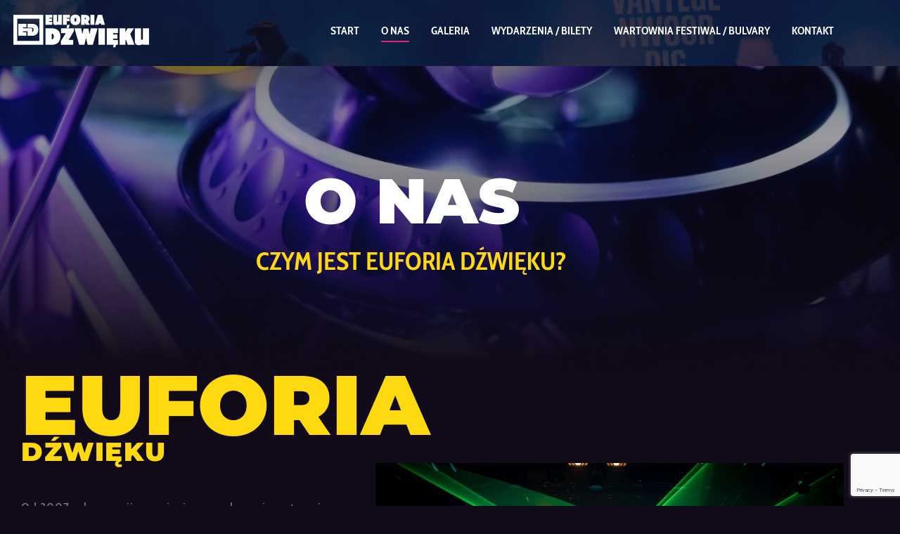

--- FILE ---
content_type: text/html; charset=UTF-8
request_url: https://euforiadzwieku.pl/onas/
body_size: 18527
content:
<!DOCTYPE html>
<html lang="pl-PL">
<head>
<meta charset="UTF-8">
<link rel="profile" href="https://gmpg.org/xfn/11">
<link rel="pingback" href="https://euforiadzwieku.pl/xmlrpc.php">

<meta name="viewport" content="width=device-width, initial-scale=1" />
<title>O Nas &#8211; Euforia Dźwięku</title>
<meta name='robots' content='max-image-preview:large' />
<link rel='dns-prefetch' href='//fonts.googleapis.com' />
<link rel="alternate" type="application/rss+xml" title="Euforia Dźwięku &raquo; Kanał z wpisami" href="https://euforiadzwieku.pl/feed/" />
<link rel="alternate" title="oEmbed (JSON)" type="application/json+oembed" href="https://euforiadzwieku.pl/wp-json/oembed/1.0/embed?url=https%3A%2F%2Feuforiadzwieku.pl%2Fonas%2F" />
<link rel="alternate" title="oEmbed (XML)" type="text/xml+oembed" href="https://euforiadzwieku.pl/wp-json/oembed/1.0/embed?url=https%3A%2F%2Feuforiadzwieku.pl%2Fonas%2F&#038;format=xml" />
<style id='wp-img-auto-sizes-contain-inline-css' type='text/css'>
img:is([sizes=auto i],[sizes^="auto," i]){contain-intrinsic-size:3000px 1500px}
/*# sourceURL=wp-img-auto-sizes-contain-inline-css */
</style>
<style id='wp-emoji-styles-inline-css' type='text/css'>

	img.wp-smiley, img.emoji {
		display: inline !important;
		border: none !important;
		box-shadow: none !important;
		height: 1em !important;
		width: 1em !important;
		margin: 0 0.07em !important;
		vertical-align: -0.1em !important;
		background: none !important;
		padding: 0 !important;
	}
/*# sourceURL=wp-emoji-styles-inline-css */
</style>
<style id='classic-theme-styles-inline-css' type='text/css'>
/*! This file is auto-generated */
.wp-block-button__link{color:#fff;background-color:#32373c;border-radius:9999px;box-shadow:none;text-decoration:none;padding:calc(.667em + 2px) calc(1.333em + 2px);font-size:1.125em}.wp-block-file__button{background:#32373c;color:#fff;text-decoration:none}
/*# sourceURL=/wp-includes/css/classic-themes.min.css */
</style>
<style id='global-styles-inline-css' type='text/css'>
:root{--wp--preset--aspect-ratio--square: 1;--wp--preset--aspect-ratio--4-3: 4/3;--wp--preset--aspect-ratio--3-4: 3/4;--wp--preset--aspect-ratio--3-2: 3/2;--wp--preset--aspect-ratio--2-3: 2/3;--wp--preset--aspect-ratio--16-9: 16/9;--wp--preset--aspect-ratio--9-16: 9/16;--wp--preset--color--black: #000000;--wp--preset--color--cyan-bluish-gray: #abb8c3;--wp--preset--color--white: #ffffff;--wp--preset--color--pale-pink: #f78da7;--wp--preset--color--vivid-red: #cf2e2e;--wp--preset--color--luminous-vivid-orange: #ff6900;--wp--preset--color--luminous-vivid-amber: #fcb900;--wp--preset--color--light-green-cyan: #7bdcb5;--wp--preset--color--vivid-green-cyan: #00d084;--wp--preset--color--pale-cyan-blue: #8ed1fc;--wp--preset--color--vivid-cyan-blue: #0693e3;--wp--preset--color--vivid-purple: #9b51e0;--wp--preset--gradient--vivid-cyan-blue-to-vivid-purple: linear-gradient(135deg,rgb(6,147,227) 0%,rgb(155,81,224) 100%);--wp--preset--gradient--light-green-cyan-to-vivid-green-cyan: linear-gradient(135deg,rgb(122,220,180) 0%,rgb(0,208,130) 100%);--wp--preset--gradient--luminous-vivid-amber-to-luminous-vivid-orange: linear-gradient(135deg,rgb(252,185,0) 0%,rgb(255,105,0) 100%);--wp--preset--gradient--luminous-vivid-orange-to-vivid-red: linear-gradient(135deg,rgb(255,105,0) 0%,rgb(207,46,46) 100%);--wp--preset--gradient--very-light-gray-to-cyan-bluish-gray: linear-gradient(135deg,rgb(238,238,238) 0%,rgb(169,184,195) 100%);--wp--preset--gradient--cool-to-warm-spectrum: linear-gradient(135deg,rgb(74,234,220) 0%,rgb(151,120,209) 20%,rgb(207,42,186) 40%,rgb(238,44,130) 60%,rgb(251,105,98) 80%,rgb(254,248,76) 100%);--wp--preset--gradient--blush-light-purple: linear-gradient(135deg,rgb(255,206,236) 0%,rgb(152,150,240) 100%);--wp--preset--gradient--blush-bordeaux: linear-gradient(135deg,rgb(254,205,165) 0%,rgb(254,45,45) 50%,rgb(107,0,62) 100%);--wp--preset--gradient--luminous-dusk: linear-gradient(135deg,rgb(255,203,112) 0%,rgb(199,81,192) 50%,rgb(65,88,208) 100%);--wp--preset--gradient--pale-ocean: linear-gradient(135deg,rgb(255,245,203) 0%,rgb(182,227,212) 50%,rgb(51,167,181) 100%);--wp--preset--gradient--electric-grass: linear-gradient(135deg,rgb(202,248,128) 0%,rgb(113,206,126) 100%);--wp--preset--gradient--midnight: linear-gradient(135deg,rgb(2,3,129) 0%,rgb(40,116,252) 100%);--wp--preset--font-size--small: 13px;--wp--preset--font-size--medium: 20px;--wp--preset--font-size--large: 36px;--wp--preset--font-size--x-large: 42px;--wp--preset--spacing--20: 0.44rem;--wp--preset--spacing--30: 0.67rem;--wp--preset--spacing--40: 1rem;--wp--preset--spacing--50: 1.5rem;--wp--preset--spacing--60: 2.25rem;--wp--preset--spacing--70: 3.38rem;--wp--preset--spacing--80: 5.06rem;--wp--preset--shadow--natural: 6px 6px 9px rgba(0, 0, 0, 0.2);--wp--preset--shadow--deep: 12px 12px 50px rgba(0, 0, 0, 0.4);--wp--preset--shadow--sharp: 6px 6px 0px rgba(0, 0, 0, 0.2);--wp--preset--shadow--outlined: 6px 6px 0px -3px rgb(255, 255, 255), 6px 6px rgb(0, 0, 0);--wp--preset--shadow--crisp: 6px 6px 0px rgb(0, 0, 0);}:where(.is-layout-flex){gap: 0.5em;}:where(.is-layout-grid){gap: 0.5em;}body .is-layout-flex{display: flex;}.is-layout-flex{flex-wrap: wrap;align-items: center;}.is-layout-flex > :is(*, div){margin: 0;}body .is-layout-grid{display: grid;}.is-layout-grid > :is(*, div){margin: 0;}:where(.wp-block-columns.is-layout-flex){gap: 2em;}:where(.wp-block-columns.is-layout-grid){gap: 2em;}:where(.wp-block-post-template.is-layout-flex){gap: 1.25em;}:where(.wp-block-post-template.is-layout-grid){gap: 1.25em;}.has-black-color{color: var(--wp--preset--color--black) !important;}.has-cyan-bluish-gray-color{color: var(--wp--preset--color--cyan-bluish-gray) !important;}.has-white-color{color: var(--wp--preset--color--white) !important;}.has-pale-pink-color{color: var(--wp--preset--color--pale-pink) !important;}.has-vivid-red-color{color: var(--wp--preset--color--vivid-red) !important;}.has-luminous-vivid-orange-color{color: var(--wp--preset--color--luminous-vivid-orange) !important;}.has-luminous-vivid-amber-color{color: var(--wp--preset--color--luminous-vivid-amber) !important;}.has-light-green-cyan-color{color: var(--wp--preset--color--light-green-cyan) !important;}.has-vivid-green-cyan-color{color: var(--wp--preset--color--vivid-green-cyan) !important;}.has-pale-cyan-blue-color{color: var(--wp--preset--color--pale-cyan-blue) !important;}.has-vivid-cyan-blue-color{color: var(--wp--preset--color--vivid-cyan-blue) !important;}.has-vivid-purple-color{color: var(--wp--preset--color--vivid-purple) !important;}.has-black-background-color{background-color: var(--wp--preset--color--black) !important;}.has-cyan-bluish-gray-background-color{background-color: var(--wp--preset--color--cyan-bluish-gray) !important;}.has-white-background-color{background-color: var(--wp--preset--color--white) !important;}.has-pale-pink-background-color{background-color: var(--wp--preset--color--pale-pink) !important;}.has-vivid-red-background-color{background-color: var(--wp--preset--color--vivid-red) !important;}.has-luminous-vivid-orange-background-color{background-color: var(--wp--preset--color--luminous-vivid-orange) !important;}.has-luminous-vivid-amber-background-color{background-color: var(--wp--preset--color--luminous-vivid-amber) !important;}.has-light-green-cyan-background-color{background-color: var(--wp--preset--color--light-green-cyan) !important;}.has-vivid-green-cyan-background-color{background-color: var(--wp--preset--color--vivid-green-cyan) !important;}.has-pale-cyan-blue-background-color{background-color: var(--wp--preset--color--pale-cyan-blue) !important;}.has-vivid-cyan-blue-background-color{background-color: var(--wp--preset--color--vivid-cyan-blue) !important;}.has-vivid-purple-background-color{background-color: var(--wp--preset--color--vivid-purple) !important;}.has-black-border-color{border-color: var(--wp--preset--color--black) !important;}.has-cyan-bluish-gray-border-color{border-color: var(--wp--preset--color--cyan-bluish-gray) !important;}.has-white-border-color{border-color: var(--wp--preset--color--white) !important;}.has-pale-pink-border-color{border-color: var(--wp--preset--color--pale-pink) !important;}.has-vivid-red-border-color{border-color: var(--wp--preset--color--vivid-red) !important;}.has-luminous-vivid-orange-border-color{border-color: var(--wp--preset--color--luminous-vivid-orange) !important;}.has-luminous-vivid-amber-border-color{border-color: var(--wp--preset--color--luminous-vivid-amber) !important;}.has-light-green-cyan-border-color{border-color: var(--wp--preset--color--light-green-cyan) !important;}.has-vivid-green-cyan-border-color{border-color: var(--wp--preset--color--vivid-green-cyan) !important;}.has-pale-cyan-blue-border-color{border-color: var(--wp--preset--color--pale-cyan-blue) !important;}.has-vivid-cyan-blue-border-color{border-color: var(--wp--preset--color--vivid-cyan-blue) !important;}.has-vivid-purple-border-color{border-color: var(--wp--preset--color--vivid-purple) !important;}.has-vivid-cyan-blue-to-vivid-purple-gradient-background{background: var(--wp--preset--gradient--vivid-cyan-blue-to-vivid-purple) !important;}.has-light-green-cyan-to-vivid-green-cyan-gradient-background{background: var(--wp--preset--gradient--light-green-cyan-to-vivid-green-cyan) !important;}.has-luminous-vivid-amber-to-luminous-vivid-orange-gradient-background{background: var(--wp--preset--gradient--luminous-vivid-amber-to-luminous-vivid-orange) !important;}.has-luminous-vivid-orange-to-vivid-red-gradient-background{background: var(--wp--preset--gradient--luminous-vivid-orange-to-vivid-red) !important;}.has-very-light-gray-to-cyan-bluish-gray-gradient-background{background: var(--wp--preset--gradient--very-light-gray-to-cyan-bluish-gray) !important;}.has-cool-to-warm-spectrum-gradient-background{background: var(--wp--preset--gradient--cool-to-warm-spectrum) !important;}.has-blush-light-purple-gradient-background{background: var(--wp--preset--gradient--blush-light-purple) !important;}.has-blush-bordeaux-gradient-background{background: var(--wp--preset--gradient--blush-bordeaux) !important;}.has-luminous-dusk-gradient-background{background: var(--wp--preset--gradient--luminous-dusk) !important;}.has-pale-ocean-gradient-background{background: var(--wp--preset--gradient--pale-ocean) !important;}.has-electric-grass-gradient-background{background: var(--wp--preset--gradient--electric-grass) !important;}.has-midnight-gradient-background{background: var(--wp--preset--gradient--midnight) !important;}.has-small-font-size{font-size: var(--wp--preset--font-size--small) !important;}.has-medium-font-size{font-size: var(--wp--preset--font-size--medium) !important;}.has-large-font-size{font-size: var(--wp--preset--font-size--large) !important;}.has-x-large-font-size{font-size: var(--wp--preset--font-size--x-large) !important;}
:where(.wp-block-post-template.is-layout-flex){gap: 1.25em;}:where(.wp-block-post-template.is-layout-grid){gap: 1.25em;}
:where(.wp-block-term-template.is-layout-flex){gap: 1.25em;}:where(.wp-block-term-template.is-layout-grid){gap: 1.25em;}
:where(.wp-block-columns.is-layout-flex){gap: 2em;}:where(.wp-block-columns.is-layout-grid){gap: 2em;}
:root :where(.wp-block-pullquote){font-size: 1.5em;line-height: 1.6;}
/*# sourceURL=global-styles-inline-css */
</style>
<link rel='stylesheet' id='contact-form-7-css' href='https://euforiadzwieku.pl/wp-content/plugins/contact-form-7/includes/css/styles.css?ver=6.1.4' type='text/css' media='all' />
<link rel='stylesheet' id='font-awesome-css' href='https://euforiadzwieku.pl/wp-content/plugins/elementor/assets/lib/font-awesome/css/font-awesome.min.css?ver=4.7.0' type='text/css' media='all' />
<link rel='stylesheet' id='kava-parent-theme-style-css' href='https://euforiadzwieku.pl/wp-content/themes/kava/style.css?ver=2.1.4' type='text/css' media='all' />
<link rel='stylesheet' id='kava-theme-style-css' href='https://euforiadzwieku.pl/wp-content/themes/edem/style.css?ver=2.1.4' type='text/css' media='all' />
<style id='kava-theme-style-inline-css' type='text/css'>
/* #Typography */body {font-style: normal;font-weight: 300;font-size: 14px;line-height: 1.6;font-family: Roboto, sans-serif;letter-spacing: 0px;text-align: left;color: #3b3d42;}h1,.h1-style {font-style: normal;font-weight: 400;font-size: 34px;line-height: 1.4;font-family: Roboto, sans-serif;letter-spacing: 0px;text-align: inherit;color: #3b3d42;}h2,.h2-style {font-style: normal;font-weight: 400;font-size: 24px;line-height: 1.4;font-family: Roboto, sans-serif;letter-spacing: 0px;text-align: inherit;color: #3b3d42;}h3,.h3-style {font-style: normal;font-weight: 400;font-size: 21px;line-height: 1.4;font-family: Roboto, sans-serif;letter-spacing: 0px;text-align: inherit;color: #3b3d42;}h4,.h4-style {font-style: normal;font-weight: 400;font-size: 20px;line-height: 1.5;font-family: Roboto, sans-serif;letter-spacing: 0px;text-align: inherit;color: #3b3d42;}h5,.h5-style {font-style: normal;font-weight: 300;font-size: 18px;line-height: 1.5;font-family: Roboto, sans-serif;letter-spacing: 0px;text-align: inherit;color: #3b3d42;}h6,.h6-style {font-style: normal;font-weight: 500;font-size: 14px;line-height: 1.5;font-family: Roboto, sans-serif;letter-spacing: 0px;text-align: inherit;color: #3b3d42;}@media (min-width: 1200px) {h1,.h1-style { font-size: 56px; }h2,.h2-style { font-size: 40px; }h3,.h3-style { font-size: 28px; }}a,h1 a:hover,h2 a:hover,h3 a:hover,h4 a:hover,h5 a:hover,h6 a:hover { color: #ff0057; }a:hover { color: #3b3d42; }blockquote {color: #ff0057;}/* #Header */.site-header__wrap {background-color: #0a0a0a;background-repeat: repeat;background-position: center top;background-attachment: scroll;;}/* ##Top Panel */.top-panel {color: #a1a2a4;background-color: #0a0a0a;}/* #Main Menu */.main-navigation {font-style: normal;font-weight: 400;font-size: 14px;line-height: 1.4;font-family: Roboto, sans-serif;letter-spacing: 0px;}.main-navigation a,.menu-item-has-children:before {color: #a1a2a4;}.main-navigation a:hover,.main-navigation .current_page_item>a,.main-navigation .current-menu-item>a,.main-navigation .current_page_ancestor>a,.main-navigation .current-menu-ancestor>a {color: #3b3d42;}/* #Mobile Menu */.mobile-menu-toggle-button {color: #ffffff;background-color: #ff0057;}/* #Social */.social-list a {color: #a1a2a4;}.social-list a:hover {color: #ff0057;}/* #Breadcrumbs */.breadcrumbs_item {font-style: normal;font-weight: 400;font-size: 11px;line-height: 1.5;font-family: Roboto, sans-serif;letter-spacing: 0px;}.breadcrumbs_item_sep,.breadcrumbs_item_link {color: #a1a2a4;}.breadcrumbs_item_link:hover {color: #ff0057;}/* #Post navigation */.post-navigation-container i {color: #a1a2a4;}.post-navigation-container .nav-links a:hover .post-title,.post-navigation-container .nav-links a:hover .nav-text {color: #ff0057;}.post-navigation-container .nav-links a:hover i {color: #3b3d42;}/* #Pagination */.posts-list-navigation .pagination .page-numbers,.page-links > span,.page-links > a {color: #a1a2a4;}.posts-list-navigation .pagination a.page-numbers:hover,.posts-list-navigation .pagination .page-numbers.current,.page-links > a:hover,.page-links > span {color: #3b3d42;}.posts-list-navigation .pagination .next,.posts-list-navigation .pagination .prev {color: #ff0057;}.posts-list-navigation .pagination .next:hover,.posts-list-navigation .pagination .prev:hover {color: #3b3d42;}/* #Button Appearance Styles (regular scheme) */.btn,button,input[type='button'],input[type='reset'],input[type='submit'] {font-style: normal;font-weight: 900;font-size: 11px;line-height: 1;font-family: Roboto, sans-serif;letter-spacing: 1px;color: #ffffff;background-color: #ff0057;}.btn:hover,button:hover,input[type='button']:hover,input[type='reset']:hover,input[type='submit']:hover,input[type='reset']:hover {color: #ffffff;background-color: rgb(255,38,125);}.btn.invert-button {color: #ffffff;}.btn.invert-button:hover {color: #ffffff;border-color: #ff0057;background-color: #ff0057;}/* #Totop Button */#toTop {padding: 10px 16px;border-radius: 0px;background-color: #ff0057;color: #ffffff;}#toTop:hover {background-color: #2d54ff;color: ;}input,optgroup,select,textarea {font-size: 14px;}/* #Comment, Contact, Password Forms */.comment-form .submit,.wpcf7-submit,.post-password-form label + input {font-style: normal;font-weight: 900;font-size: 11px;line-height: 1;font-family: Roboto, sans-serif;letter-spacing: 1px;color: #ffffff;background-color: #ff0057;}.comment-form .submit:hover,.wpcf7-submit:hover,.post-password-form label + input:hover {color: #ffffff;background-color: rgb(255,38,125);}.comment-reply-title {font-style: normal;font-weight: 400;font-size: 20px;line-height: 1.5;font-family: Roboto, sans-serif;letter-spacing: 0px;color: #3b3d42;}/* Cookies consent */.comment-form-cookies-consent input[type='checkbox']:checked ~ label[for=wp-comment-cookies-consent]:before {color: #ffffff;border-color: #ff0057;background-color: #ff0057;}/* #Comment Reply Link */#cancel-comment-reply-link {color: #ff0057;}#cancel-comment-reply-link:hover {color: #3b3d42;}/* #Comment item */.comment-body .fn {font-style: normal;font-weight: 500;font-size: 14px;line-height: 1.5;font-family: Roboto, sans-serif;letter-spacing: 0px;color: #3b3d42;}.comment-date__time {color: #a1a2a4;}.comment-reply-link {font-style: normal;font-weight: 900;font-size: 11px;line-height: 1;font-family: Roboto, sans-serif;letter-spacing: 1px;}/* #Input Placeholders */::-webkit-input-placeholder { color: #a1a2a4; }::-moz-placeholder{ color: #a1a2a4; }:-moz-placeholder{ color: #a1a2a4; }:-ms-input-placeholder{ color: #a1a2a4; }/* #Entry Meta */.posted-on,.cat-links,.byline,.tags-links {color: #a1a2a4;}.comments-button {color: #a1a2a4;}.comments-button:hover {color: #ffffff;background-color: #ff0057;}.btn-style .post-categories a {color: #ffffff;background-color: #ff0057;}.btn-style .post-categories a:hover {color: #ffffff;background-color: rgb(255,38,125);}.sticky-label {color: #ffffff;background-color: #ff0057;}/* Posts List Item Invert */.invert-hover.has-post-thumbnail:hover,.invert-hover.has-post-thumbnail:hover .posted-on,.invert-hover.has-post-thumbnail:hover .cat-links,.invert-hover.has-post-thumbnail:hover .byline,.invert-hover.has-post-thumbnail:hover .tags-links,.invert-hover.has-post-thumbnail:hover .entry-meta,.invert-hover.has-post-thumbnail:hover a,.invert-hover.has-post-thumbnail:hover .btn-icon,.invert-item.has-post-thumbnail,.invert-item.has-post-thumbnail .posted-on,.invert-item.has-post-thumbnail .cat-links,.invert-item.has-post-thumbnail .byline,.invert-item.has-post-thumbnail .tags-links,.invert-item.has-post-thumbnail .entry-meta,.invert-item.has-post-thumbnail a,.invert-item.has-post-thumbnail .btn:hover,.invert-item.has-post-thumbnail .btn-style .post-categories a:hover,.invert,.invert .entry-title,.invert a,.invert .byline,.invert .posted-on,.invert .cat-links,.invert .tags-links {color: #ffffff;}.invert-hover.has-post-thumbnail:hover a:hover,.invert-hover.has-post-thumbnail:hover .btn-icon:hover,.invert-item.has-post-thumbnail a:hover,.invert a:hover {color: #ff0057;}.invert-hover.has-post-thumbnail .btn,.invert-item.has-post-thumbnail .comments-button,.posts-list--default.list-style-v10 .invert.default-item .comments-button{color: #ffffff;background-color: #ff0057;}.invert-hover.has-post-thumbnail .btn:hover,.invert-item.has-post-thumbnail .comments-button:hover,.posts-list--default.list-style-v10 .invert.default-item .comments-button:hover {color: #ff0057;background-color: #ffffff;}/* Default Posts List */.list-style-v8 .comments-link {color: #a1a2a4;}.list-style-v8 .comments-link:hover {color: #3b3d42;}/* Creative Posts List */.creative-item .entry-title a:hover {color: #ff0057;}.list-style-default .creative-item a,.creative-item .btn-icon {color: #a1a2a4;}.list-style-default .creative-item a:hover,.creative-item .btn-icon:hover {color: #ff0057;}.list-style-default .creative-item .btn,.list-style-default .creative-item .btn:hover,.list-style-default .creative-item .comments-button:hover {color: #ffffff;}.creative-item__title-first-letter {font-style: normal;font-weight: 400;font-family: Roboto, sans-serif;color: #3b3d42;}.posts-list--creative.list-style-v10 .creative-item:before {background-color: #ff0057;box-shadow: 0px 0px 0px 8px rgba(255,0,87,0.25);}.posts-list--creative.list-style-v10 .creative-item__post-date {font-style: normal;font-weight: 400;font-size: 20px;line-height: 1.5;font-family: Roboto, sans-serif;letter-spacing: 0px;color: #ff0057;}.posts-list--creative.list-style-v10 .creative-item__post-date a {color: #ff0057;}.posts-list--creative.list-style-v10 .creative-item__post-date a:hover {color: #3b3d42;}/* Creative Posts List style-v2 */.list-style-v2 .creative-item .entry-title,.list-style-v9 .creative-item .entry-title {font-style: normal;font-weight: 400;font-size: 20px;line-height: 1.5;font-family: Roboto, sans-serif;letter-spacing: 0px;}/* Image Post Format */.post_format-post-format-image .post-thumbnail__link:before {color: #ffffff;background-color: #ff0057;}/* Gallery Post Format */.post_format-post-format-gallery .swiper-button-prev,.post_format-post-format-gallery .swiper-button-next {color: #a1a2a4;}.post_format-post-format-gallery .swiper-button-prev:hover,.post_format-post-format-gallery .swiper-button-next:hover {color: #3b3d42;}/* Link Post Format */.post_format-post-format-quote .post-format-quote {color: #ffffff;background-color: #ff0057;}.post_format-post-format-quote .post-format-quote:before {color: #ff0057;background-color: #ffffff;}/* Post Author */.post-author__title a {color: #ff0057;}.post-author__title a:hover {color: #3b3d42;}.invert .post-author__title a {color: #ffffff;}.invert .post-author__title a:hover {color: #ff0057;}/* Single Post */.single-post blockquote {border-color: #ff0057;}.single-post:not(.post-template-single-layout-4):not(.post-template-single-layout-7) .tags-links a:hover {color: #ffffff;border-color: #ff0057;background-color: #ff0057;}.single-header-3 .post-author .byline,.single-header-4 .post-author .byline,.single-header-5 .post-author .byline {font-style: normal;font-weight: 400;font-size: 20px;line-height: 1.5;font-family: Roboto, sans-serif;letter-spacing: 0px;}.single-header-8,.single-header-10 .entry-header {background-color: #ff0057;}.single-header-8.invert a:hover,.single-header-10.invert a:hover {color: rgba(255,255,255,0.5);}.single-header-3 a.comments-button,.single-header-10 a.comments-button {border: 1px solid #ffffff;}.single-header-3 a.comments-button:hover,.single-header-10 a.comments-button:hover {color: #ff0057;background-color: #ffffff;}/* Page preloader */.page-preloader {border-top-color: #ff0057;border-right-color: #ff0057;}/* Logo */.site-logo__link,.site-logo__link:hover {color: #ff0057;}/* Page title */.page-title {font-style: normal;font-weight: 400;font-size: 24px;line-height: 1.4;font-family: Roboto, sans-serif;letter-spacing: 0px;color: #3b3d42;}@media (min-width: 1200px) {.page-title { font-size: 40px; }}/* Grid Posts List */.posts-list.list-style-v3 .comments-link {border-color: #ff0057;}.posts-list.list-style-v4 .comments-link {color: #a1a2a4;}.posts-list.list-style-v4 .posts-list__item.grid-item .grid-item-wrap .comments-link:hover {color: #ffffff;background-color: #ff0057;}/* Posts List Grid Item Invert */.grid-item-wrap.invert,.grid-item-wrap.invert .posted-on,.grid-item-wrap.invert .cat-links,.grid-item-wrap.invert .byline,.grid-item-wrap.invert .tags-links,.grid-item-wrap.invert .entry-meta,.grid-item-wrap.invert a,.grid-item-wrap.invert .btn-icon,.grid-item-wrap.invert .comments-button {color: #ffffff;}/* Posts List Grid-5 Item Invert */.list-style-v5 .grid-item-wrap.invert .posted-on,.list-style-v5 .grid-item-wrap.invert .cat-links,.list-style-v5 .grid-item-wrap.invert .byline,.list-style-v5 .grid-item-wrap.invert .tags-links,.list-style-v5 .grid-item-wrap.invert .posted-on a,.list-style-v5 .grid-item-wrap.invert .cat-links a,.list-style-v5 .grid-item-wrap.invert .tags-links a,.list-style-v5 .grid-item-wrap.invert .byline a,.list-style-v5 .grid-item-wrap.invert .comments-link,.list-style-v5 .grid-item-wrap.invert .entry-title a:hover {color: #ff0057;}.list-style-v5 .grid-item-wrap.invert .posted-on a:hover,.list-style-v5 .grid-item-wrap.invert .cat-links a:hover,.list-style-v5 .grid-item-wrap.invert .tags-links a:hover,.list-style-v5 .grid-item-wrap.invert .byline a:hover,.list-style-v5 .grid-item-wrap.invert .comments-link:hover {color: #ffffff;}/* Posts List Grid-6 Item Invert */.posts-list.list-style-v6 .posts-list__item.grid-item .grid-item-wrap .cat-links a,.posts-list.list-style-v7 .posts-list__item.grid-item .grid-item-wrap .cat-links a {color: #ffffff;background-color: #ff0057;}.posts-list.list-style-v6 .posts-list__item.grid-item .grid-item-wrap .cat-links a:hover,.posts-list.list-style-v7 .posts-list__item.grid-item .grid-item-wrap .cat-links a:hover {color: #ffffff;background-color: rgb(255,38,125);}.posts-list.list-style-v9 .posts-list__item.grid-item .grid-item-wrap .entry-header .entry-title {font-weight : 300;}/* Grid 7 */.list-style-v7 .grid-item-wrap.invert .posted-on a:hover,.list-style-v7 .grid-item-wrap.invert .cat-links a:hover,.list-style-v7 .grid-item-wrap.invert .tags-links a:hover,.list-style-v7 .grid-item-wrap.invert .byline a:hover,.list-style-v7 .grid-item-wrap.invert .comments-link:hover,.list-style-v7 .grid-item-wrap.invert .entry-title a:hover,.list-style-v6 .grid-item-wrap.invert .posted-on a:hover,.list-style-v6 .grid-item-wrap.invert .cat-links a:hover,.list-style-v6 .grid-item-wrap.invert .tags-links a:hover,.list-style-v6 .grid-item-wrap.invert .byline a:hover,.list-style-v6 .grid-item-wrap.invert .comments-link:hover,.list-style-v6 .grid-item-wrap.invert .entry-title a:hover {color: #ff0057;}.list-style-v7 .grid-item-wrap.invert .posted-on,.list-style-v7 .grid-item-wrap.invert .cat-links,.list-style-v7 .grid-item-wrap.invert .byline,.list-style-v7 .grid-item-wrap.invert .tags-links,.list-style-v7 .grid-item-wrap.invert .posted-on a,.list-style-v7 .grid-item-wrap.invert .cat-links a,.list-style-v7 .grid-item-wrap.invert .tags-links a,.list-style-v7 .grid-item-wrap.invert .byline a,.list-style-v7 .grid-item-wrap.invert .comments-link,.list-style-v7 .grid-item-wrap.invert .entry-title a,.list-style-v7 .grid-item-wrap.invert .entry-content p,.list-style-v6 .grid-item-wrap.invert .posted-on,.list-style-v6 .grid-item-wrap.invert .cat-links,.list-style-v6 .grid-item-wrap.invert .byline,.list-style-v6 .grid-item-wrap.invert .tags-links,.list-style-v6 .grid-item-wrap.invert .posted-on a,.list-style-v6 .grid-item-wrap.invert .cat-links a,.list-style-v6 .grid-item-wrap.invert .tags-links a,.list-style-v6 .grid-item-wrap.invert .byline a,.list-style-v6 .grid-item-wrap.invert .comments-link,.list-style-v6 .grid-item-wrap.invert .entry-title a,.list-style-v6 .grid-item-wrap.invert .entry-content p {color: #ffffff;}.posts-list.list-style-v7 .grid-item .grid-item-wrap .entry-footer .comments-link:hover,.posts-list.list-style-v6 .grid-item .grid-item-wrap .entry-footer .comments-link:hover,.posts-list.list-style-v6 .posts-list__item.grid-item .grid-item-wrap .btn:hover,.posts-list.list-style-v7 .posts-list__item.grid-item .grid-item-wrap .btn:hover {color: #ff0057;border-color: #ff0057;}.posts-list.list-style-v10 .grid-item-inner .space-between-content .comments-link {color: #a1a2a4;}.posts-list.list-style-v10 .grid-item-inner .space-between-content .comments-link:hover {color: #ff0057;}.posts-list.list-style-v10 .posts-list__item.justify-item .justify-item-inner .entry-title a {color: #3b3d42;}.posts-list.posts-list--vertical-justify.list-style-v10 .posts-list__item.justify-item .justify-item-inner .entry-title a:hover{color: #ffffff;background-color: #ff0057;}.posts-list.list-style-v5 .posts-list__item.justify-item .justify-item-inner.invert .cat-links a:hover,.posts-list.list-style-v8 .posts-list__item.justify-item .justify-item-inner.invert .cat-links a:hover {color: #ffffff;background-color: rgb(255,38,125);}.posts-list.list-style-v5 .posts-list__item.justify-item .justify-item-inner.invert .cat-links a,.posts-list.list-style-v8 .posts-list__item.justify-item .justify-item-inner.invert .cat-links a{color: #ffffff;background-color: #ff0057;}.list-style-v8 .justify-item-inner.invert .posted-on,.list-style-v8 .justify-item-inner.invert .cat-links,.list-style-v8 .justify-item-inner.invert .byline,.list-style-v8 .justify-item-inner.invert .tags-links,.list-style-v8 .justify-item-inner.invert .posted-on a,.list-style-v8 .justify-item-inner.invert .cat-links a,.list-style-v8 .justify-item-inner.invert .tags-links a,.list-style-v8 .justify-item-inner.invert .byline a,.list-style-v8 .justify-item-inner.invert .comments-link,.list-style-v8 .justify-item-inner.invert .entry-title a,.list-style-v8 .justify-item-inner.invert .entry-content p,.list-style-v5 .justify-item-inner.invert .posted-on,.list-style-v5 .justify-item-inner.invert .cat-links,.list-style-v5 .justify-item-inner.invert .byline,.list-style-v5 .justify-item-inner.invert .tags-links,.list-style-v5 .justify-item-inner.invert .posted-on a,.list-style-v5 .justify-item-inner.invert .cat-links a,.list-style-v5 .justify-item-inner.invert .tags-links a,.list-style-v5 .justify-item-inner.invert .byline a,.list-style-v5 .justify-item-inner.invert .comments-link,.list-style-v5 .justify-item-inner.invert .entry-title a,.list-style-v5 .justify-item-inner.invert .entry-content p,.list-style-v4 .justify-item-inner.invert .posted-on:hover,.list-style-v4 .justify-item-inner.invert .cat-links,.list-style-v4 .justify-item-inner.invert .byline,.list-style-v4 .justify-item-inner.invert .tags-links,.list-style-v4 .justify-item-inner.invert .posted-on a,.list-style-v4 .justify-item-inner.invert .cat-links a,.list-style-v4 .justify-item-inner.invert .tags-links a,.list-style-v4 .justify-item-inner.invert .byline a,.list-style-v4 .justify-item-inner.invert .comments-link,.list-style-v4 .justify-item-inner.invert .entry-title a,.list-style-v4 .justify-item-inner.invert .entry-content p {color: #ffffff;}.list-style-v8 .justify-item-inner.invert .posted-on a:hover,.list-style-v8 .justify-item-inner.invert .cat-links a:hover,.list-style-v8 .justify-item-inner.invert .tags-links a:hover,.list-style-v8 .justify-item-inner.invert .byline a:hover,.list-style-v8 .justify-item-inner.invert .comments-link:hover,.list-style-v8 .justify-item-inner.invert .entry-title a:hover,.list-style-v5 .justify-item-inner.invert .posted-on a:hover,.list-style-v5 .justify-item-inner.invert .cat-links a:hover,.list-style-v5 .justify-item-inner.invert .tags-links a:hover,.list-style-v5 .justify-item-inner.invert .byline a:hover,.list-style-v5 .justify-item-inner.invert .entry-title a:hover,.list-style-v4 .justify-item-inner.invert .posted-on a,.list-style-v4 .justify-item-inner.invert .cat-links a:hover,.list-style-v4 .justify-item-inner.invert .tags-links a:hover,.list-style-v4 .justify-item-inner.invert .byline a:hover,.list-style-v4 .justify-item-inner.invert .comments-link:hover,.list-style-v4 .justify-item-inner.invert .entry-title a:hover{color: #ff0057;}.posts-list.list-style-v5 .justify-item .justify-item-wrap .entry-footer .comments-link:hover {border-color: #ff0057;}.list-style-v4 .justify-item-inner.invert .btn:hover,.list-style-v6 .justify-item-wrap.invert .btn:hover,.list-style-v8 .justify-item-inner.invert .btn:hover {color: #ffffff;}.posts-list.posts-list--vertical-justify.list-style-v5 .posts-list__item.justify-item .justify-item-wrap .entry-footer .comments-link:hover,.posts-list.posts-list--vertical-justify.list-style-v5 .posts-list__item.justify-item .justify-item-wrap .entry-footer .btn:hover {color: #ff0057;border-color: #ff0057;}/* masonry Posts List */.posts-list.list-style-v3 .comments-link {border-color: #ff0057;}.posts-list.list-style-v4 .comments-link {color: #a1a2a4;}.posts-list.list-style-v4 .posts-list__item.masonry-item .masonry-item-wrap .comments-link:hover {color: #ffffff;background-color: #ff0057;}/* Posts List masonry Item Invert */.masonry-item-wrap.invert,.masonry-item-wrap.invert .posted-on,.masonry-item-wrap.invert .cat-links,.masonry-item-wrap.invert .byline,.masonry-item-wrap.invert .tags-links,.masonry-item-wrap.invert .entry-meta,.masonry-item-wrap.invert a,.masonry-item-wrap.invert .btn-icon,.masonry-item-wrap.invert .comments-button {color: #ffffff;}/* Posts List masonry-5 Item Invert */.list-style-v5 .masonry-item-wrap.invert .posted-on,.list-style-v5 .masonry-item-wrap.invert .cat-links,.list-style-v5 .masonry-item-wrap.invert .byline,.list-style-v5 .masonry-item-wrap.invert .tags-links,.list-style-v5 .masonry-item-wrap.invert .posted-on a,.list-style-v5 .masonry-item-wrap.invert .cat-links a,.list-style-v5 .masonry-item-wrap.invert .tags-links a,.list-style-v5 .masonry-item-wrap.invert .byline a,.list-style-v5 .masonry-item-wrap.invert .comments-link,.list-style-v5 .masonry-item-wrap.invert .entry-title a:hover {color: #ff0057;}.list-style-v5 .masonry-item-wrap.invert .posted-on a:hover,.list-style-v5 .masonry-item-wrap.invert .cat-links a:hover,.list-style-v5 .masonry-item-wrap.invert .tags-links a:hover,.list-style-v5 .masonry-item-wrap.invert .byline a:hover,.list-style-v5 .masonry-item-wrap.invert .comments-link:hover {color: #ffffff;}.posts-list.list-style-v10 .masonry-item-inner .space-between-content .comments-link {color: #a1a2a4;}.posts-list.list-style-v10 .masonry-item-inner .space-between-content .comments-link:hover {color: #ff0057;}.widget_recent_entries a,.widget_recent_comments a {font-style: normal;font-weight: 500;font-size: 14px;line-height: 1.5;font-family: Roboto, sans-serif;letter-spacing: 0px;color: #3b3d42;}.widget_recent_entries a:hover,.widget_recent_comments a:hover {color: #ff0057;}.widget_recent_entries .post-date,.widget_recent_comments .recentcomments {color: #a1a2a4;}.widget_recent_comments .comment-author-link a {color: #a1a2a4;}.widget_recent_comments .comment-author-link a:hover {color: #ff0057;}.widget_calendar th,.widget_calendar caption {color: #ff0057;}.widget_calendar tbody td a {color: #3b3d42;}.widget_calendar tbody td a:hover {color: #ffffff;background-color: #ff0057;}.widget_calendar tfoot td a {color: #a1a2a4;}.widget_calendar tfoot td a:hover {color: #3b3d42;}/* Preloader */.jet-smart-listing-wrap.jet-processing + div.jet-smart-listing-loading,div.wpcf7 .ajax-loader {border-top-color: #ff0057;border-right-color: #ff0057;}/*--------------------------------------------------------------## Ecwid Plugin Styles--------------------------------------------------------------*//* Product Title, Product Price amount */html#ecwid_html body#ecwid_body .ec-size .ec-wrapper .ec-store .grid-product__title-inner,html#ecwid_html body#ecwid_body .ec-size .ec-wrapper .ec-store .grid__products .grid-product__image ~ .grid-product__price .grid-product__price-amount,html#ecwid_html body#ecwid_body .ec-size .ec-wrapper .ec-store .grid__products .grid-product__image ~ .grid-product__title .grid-product__price-amount,html#ecwid_html body#ecwid_body .ec-size .ec-store .grid__products--medium-items.grid__products--layout-center .grid-product__price-compare,html#ecwid_html body#ecwid_body .ec-size .ec-store .grid__products--medium-items .grid-product__details,html#ecwid_html body#ecwid_body .ec-size .ec-store .grid__products--medium-items .grid-product__sku,html#ecwid_html body#ecwid_body .ec-size .ec-store .grid__products--medium-items .grid-product__sku-hover,html#ecwid_html body#ecwid_body .ec-size .ec-store .grid__products--medium-items .grid-product__tax,html#ecwid_html body#ecwid_body .ec-size .ec-wrapper .ec-store .form__msg,html#ecwid_html body#ecwid_body .ec-size.ec-size--l .ec-wrapper .ec-store h1,html#ecwid_html body#ecwid_body.page .ec-size .ec-wrapper .ec-store .product-details__product-title,html#ecwid_html body#ecwid_body.page .ec-size .ec-wrapper .ec-store .product-details__product-price,html#ecwid_html body#ecwid_body .ec-size .ec-wrapper .ec-store .product-details-module__title,html#ecwid_html body#ecwid_body .ec-size .ec-wrapper .ec-store .ec-cart-summary__row--total .ec-cart-summary__title,html#ecwid_html body#ecwid_body .ec-size .ec-wrapper .ec-store .ec-cart-summary__row--total .ec-cart-summary__price,html#ecwid_html body#ecwid_body .ec-size .ec-wrapper .ec-store .grid__categories * {font-style: normal;font-weight: 500;line-height: 1.5;font-family: Roboto, sans-serif;letter-spacing: 0px;}html#ecwid_html body#ecwid_body .ecwid .ec-size .ec-wrapper .ec-store .product-details__product-description {font-style: normal;font-weight: 300;font-size: 14px;line-height: 1.6;font-family: Roboto, sans-serif;letter-spacing: 0px;text-align: left;color: #3b3d42;}html#ecwid_html body#ecwid_body .ec-size .ec-wrapper .ec-store .grid-product__title-inner,html#ecwid_html body#ecwid_body .ec-size .ec-wrapper .ec-store .grid__products .grid-product__image ~ .grid-product__price .grid-product__price-amount,html#ecwid_html body#ecwid_body .ec-size .ec-wrapper .ec-store .grid__products .grid-product__image ~ .grid-product__title .grid-product__price-amount,html#ecwid_html body#ecwid_body .ec-size .ec-store .grid__products--medium-items.grid__products--layout-center .grid-product__price-compare,html#ecwid_html body#ecwid_body .ec-size .ec-store .grid__products--medium-items .grid-product__details,html#ecwid_html body#ecwid_body .ec-size .ec-store .grid__products--medium-items .grid-product__sku,html#ecwid_html body#ecwid_body .ec-size .ec-store .grid__products--medium-items .grid-product__sku-hover,html#ecwid_html body#ecwid_body .ec-size .ec-store .grid__products--medium-items .grid-product__tax,html#ecwid_html body#ecwid_body .ec-size .ec-wrapper .ec-store .product-details-module__title,html#ecwid_html body#ecwid_body.page .ec-size .ec-wrapper .ec-store .product-details__product-price,html#ecwid_html body#ecwid_body.page .ec-size .ec-wrapper .ec-store .product-details__product-title,html#ecwid_html body#ecwid_body .ec-size .ec-wrapper .ec-store .form-control__text,html#ecwid_html body#ecwid_body .ec-size .ec-wrapper .ec-store .form-control__textarea,html#ecwid_html body#ecwid_body .ec-size .ec-wrapper .ec-store .ec-link,html#ecwid_html body#ecwid_body .ec-size .ec-wrapper .ec-store .ec-link:visited,html#ecwid_html body#ecwid_body .ec-size .ec-wrapper .ec-store input[type="radio"].form-control__radio:checked+.form-control__radio-view::after {color: #ff0057;}html#ecwid_html body#ecwid_body .ec-size .ec-wrapper .ec-store .ec-link:hover {color: #3b3d42;}/* Product Title, Price small state */html#ecwid_html body#ecwid_body .ec-size .ec-wrapper .ec-store .grid__products--small-items .grid-product__title-inner,html#ecwid_html body#ecwid_body .ec-size .ec-wrapper .ec-store .grid__products--small-items .grid-product__price-hover .grid-product__price-amount,html#ecwid_html body#ecwid_body .ec-size .ec-wrapper .ec-store .grid__products--small-items .grid-product__image ~ .grid-product__price .grid-product__price-amount,html#ecwid_html body#ecwid_body .ec-size .ec-wrapper .ec-store .grid__products--small-items .grid-product__image ~ .grid-product__title .grid-product__price-amount,html#ecwid_html body#ecwid_body .ec-size .ec-wrapper .ec-store .grid__products--small-items.grid__products--layout-center .grid-product__price-compare,html#ecwid_html body#ecwid_body .ec-size .ec-wrapper .ec-store .grid__products--small-items .grid-product__details,html#ecwid_html body#ecwid_body .ec-size .ec-wrapper .ec-store .grid__products--small-items .grid-product__sku,html#ecwid_html body#ecwid_body .ec-size .ec-wrapper .ec-store .grid__products--small-items .grid-product__sku-hover,html#ecwid_html body#ecwid_body .ec-size .ec-wrapper .ec-store .grid__products--small-items .grid-product__tax {font-size: 12px;}/* Product Title, Price medium state */html#ecwid_html body#ecwid_body .ec-size .ec-wrapper .ec-store .grid__products--medium-items .grid-product__title-inner,html#ecwid_html body#ecwid_body .ec-size .ec-wrapper .ec-store .grid__products--medium-items .grid-product__price-hover .grid-product__price-amount,html#ecwid_html body#ecwid_body .ec-size .ec-wrapper .ec-store .grid__products--medium-items .grid-product__image ~ .grid-product__price .grid-product__price-amount,html#ecwid_html body#ecwid_body .ec-size .ec-wrapper .ec-store .grid__products--medium-items .grid-product__image ~ .grid-product__title .grid-product__price-amount,html#ecwid_html body#ecwid_body .ec-size .ec-wrapper .ec-store .grid__products--medium-items.grid__products--layout-center .grid-product__price-compare,html#ecwid_html body#ecwid_body .ec-size .ec-wrapper .ec-store .grid__products--medium-items .grid-product__details,html#ecwid_html body#ecwid_body .ec-size .ec-wrapper .ec-store .grid__products--medium-items .grid-product__sku,html#ecwid_html body#ecwid_body .ec-size .ec-wrapper .ec-store .grid__products--medium-items .grid-product__sku-hover,html#ecwid_html body#ecwid_body .ec-size .ec-wrapper .ec-store .grid__products--medium-items .grid-product__tax {font-size: 14px;}/* Product Title, Price large state */html#ecwid_html body#ecwid_body .ec-size .ec-wrapper .ec-store .grid__products--large-items .grid-product__title-inner,html#ecwid_html body#ecwid_body .ec-size .ec-wrapper .ec-store .grid__products--large-items .grid-product__price-hover .grid-product__price-amount,html#ecwid_html body#ecwid_body .ec-size .ec-wrapper .ec-store .grid__products--large-items .grid-product__image ~ .grid-product__price .grid-product__price-amount,html#ecwid_html body#ecwid_body .ec-size .ec-wrapper .ec-store .grid__products--large-items .grid-product__image ~ .grid-product__title .grid-product__price-amount,html#ecwid_html body#ecwid_body .ec-size .ec-wrapper .ec-store .grid__products--large-items.grid__products--layout-center .grid-product__price-compare,html#ecwid_html body#ecwid_body .ec-size .ec-wrapper .ec-store .grid__products--large-items .grid-product__details,html#ecwid_html body#ecwid_body .ec-size .ec-wrapper .ec-store .grid__products--large-items .grid-product__sku,html#ecwid_html body#ecwid_body .ec-size .ec-wrapper .ec-store .grid__products--large-items .grid-product__sku-hover,html#ecwid_html body#ecwid_body .ec-size .ec-wrapper .ec-store .grid__products--large-items .grid-product__tax {font-size: 17px;}/* Product Add To Cart button */html#ecwid_html body#ecwid_body .ec-size .ec-wrapper .ec-store button {font-style: normal;font-weight: 900;line-height: 1;font-family: Roboto, sans-serif;letter-spacing: 1px;}/* Product Add To Cart button normal state */html#ecwid_html body#ecwid_body .ec-size .ec-wrapper .ec-store .form-control--secondary .form-control__button,html#ecwid_html body#ecwid_body .ec-size .ec-wrapper .ec-store .form-control--primary .form-control__button {border-color: #ff0057;background-color: transparent;color: #ff0057;}/* Product Add To Cart button hover state, Product Category active state */html#ecwid_html body#ecwid_body .ec-size .ec-wrapper .ec-store .form-control--secondary .form-control__button:hover,html#ecwid_html body#ecwid_body .ec-size .ec-wrapper .ec-store .form-control--primary .form-control__button:hover,html#ecwid_html body#ecwid_body .horizontal-menu-container.horizontal-desktop .horizontal-menu-item.horizontal-menu-item--active>a {border-color: #ff0057;background-color: #ff0057;color: #ffffff;}/* Black Product Add To Cart button normal state */html#ecwid_html body#ecwid_body .ec-size .ec-wrapper .ec-store .grid__products--appearance-hover .grid-product--dark .form-control--secondary .form-control__button {border-color: #ff0057;background-color: #ff0057;color: #ffffff;}/* Black Product Add To Cart button normal state */html#ecwid_html body#ecwid_body .ec-size .ec-wrapper .ec-store .grid__products--appearance-hover .grid-product--dark .form-control--secondary .form-control__button:hover {border-color: #ffffff;background-color: #ffffff;color: #ff0057;}/* Product Add To Cart button small label */html#ecwid_html body#ecwid_body .ec-size.ec-size--l .ec-wrapper .ec-store .form-control .form-control__button {font-size: 10px;}/* Product Add To Cart button medium label */html#ecwid_html body#ecwid_body .ec-size.ec-size--l .ec-wrapper .ec-store .form-control--small .form-control__button {font-size: 11px;}/* Product Add To Cart button large label */html#ecwid_html body#ecwid_body .ec-size.ec-size--l .ec-wrapper .ec-store .form-control--medium .form-control__button {font-size: 14px;}/* Mini Cart icon styles */html#ecwid_html body#ecwid_body .ec-minicart__body .ec-minicart__icon .icon-default path[stroke],html#ecwid_html body#ecwid_body .ec-minicart__body .ec-minicart__icon .icon-default circle[stroke] {stroke: #ff0057;}html#ecwid_html body#ecwid_body .ec-minicart:hover .ec-minicart__body .ec-minicart__icon .icon-default path[stroke],html#ecwid_html body#ecwid_body .ec-minicart:hover .ec-minicart__body .ec-minicart__icon .icon-default circle[stroke] {stroke: #3b3d42;}
/*# sourceURL=kava-theme-style-inline-css */
</style>
<link rel='stylesheet' id='kava-theme-main-style-css' href='https://euforiadzwieku.pl/wp-content/themes/kava/theme.css?ver=2.1.4' type='text/css' media='all' />
<link rel='stylesheet' id='blog-layouts-module-css' href='https://euforiadzwieku.pl/wp-content/themes/kava/inc/modules/blog-layouts/assets/css/blog-layouts-module.css?ver=2.1.4' type='text/css' media='all' />
<link rel='stylesheet' id='cx-google-fonts-kava-css' href='//fonts.googleapis.com/css?family=Roboto%3A300%2C400%2C500%2C900%7CMontserrat%3A700&#038;subset=latin&#038;ver=6.9' type='text/css' media='all' />
<link rel='stylesheet' id='jet-blocks-css' href='https://euforiadzwieku.pl/wp-content/uploads/elementor/css/custom-jet-blocks.css?ver=1.3.21' type='text/css' media='all' />
<link rel='stylesheet' id='elementor-icons-css' href='https://euforiadzwieku.pl/wp-content/plugins/elementor/assets/lib/eicons/css/elementor-icons.min.css?ver=5.45.0' type='text/css' media='all' />
<link rel='stylesheet' id='elementor-frontend-css' href='https://euforiadzwieku.pl/wp-content/plugins/elementor/assets/css/frontend.min.css?ver=3.34.1' type='text/css' media='all' />
<style id='elementor-frontend-inline-css' type='text/css'>
.elementor-kit-860{--e-global-color-primary:#6EC1E4;--e-global-color-secondary:#54595F;--e-global-color-text:#7A7A7A;--e-global-color-accent:#61CE70;--e-global-typography-primary-font-family:"Roboto";--e-global-typography-primary-font-weight:600;--e-global-typography-secondary-font-family:"Roboto Slab";--e-global-typography-secondary-font-weight:400;--e-global-typography-text-font-family:"Roboto";--e-global-typography-text-font-weight:400;--e-global-typography-accent-font-family:"Roboto";--e-global-typography-accent-font-weight:500;}.elementor-section.elementor-section-boxed > .elementor-container{max-width:1140px;}.e-con{--container-max-width:1140px;}.elementor-widget:not(:last-child){margin-block-end:20px;}.elementor-element{--widgets-spacing:20px 20px;--widgets-spacing-row:20px;--widgets-spacing-column:20px;}{}h1.entry-title{display:var(--page-title-display);}@media(max-width:1024px){.elementor-section.elementor-section-boxed > .elementor-container{max-width:1024px;}.e-con{--container-max-width:1024px;}}@media(max-width:767px){.elementor-section.elementor-section-boxed > .elementor-container{max-width:767px;}.e-con{--container-max-width:767px;}}
.elementor-881 .elementor-element.elementor-element-13f7599 .elementor-repeater-item-c5b65b1.jet-parallax-section__layout .jet-parallax-section__image{background-size:auto;}.elementor-881 .elementor-element.elementor-element-78e7c0e > .elementor-widget-wrap > .elementor-widget:not(.elementor-widget__width-auto):not(.elementor-widget__width-initial):not(:last-child):not(.elementor-absolute){margin-block-end:0px;}.elementor-881 .elementor-element.elementor-element-78e7c0e > .elementor-element-populated{margin:0px 0px 0px 0px;--e-column-margin-right:0px;--e-column-margin-left:0px;padding:0px 0px 0px 0px;}.elementor-881 .elementor-element.elementor-element-6a0a120{--spacer-size:269px;}.elementor-881 .elementor-element.elementor-element-76eb9cc{text-align:center;}.elementor-881 .elementor-element.elementor-element-76eb9cc .elementor-heading-title{font-family:"Montserrat", Sans-serif;font-size:90px;font-weight:900;text-transform:uppercase;line-height:86px;color:#ffffff;}.elementor-881 .elementor-element.elementor-element-bf57e34{text-align:center;}.elementor-881 .elementor-element.elementor-element-bf57e34 .elementor-heading-title{font-family:"Cabin Condensed", Sans-serif;font-size:36px;font-weight:bold;text-transform:uppercase;line-height:84px;color:#ffd910;}.elementor-881 .elementor-element.elementor-element-c1c19c1{--spacer-size:115px;}.elementor-881 .elementor-element.elementor-element-13f7599:not(.elementor-motion-effects-element-type-background), .elementor-881 .elementor-element.elementor-element-13f7599 > .elementor-motion-effects-container > .elementor-motion-effects-layer{background-image:url("https://euforiadzwieku.pl/wp-content/uploads/2019/07/about-bg.jpg");background-position:center center;background-repeat:no-repeat;background-size:cover;}.elementor-881 .elementor-element.elementor-element-13f7599 > .elementor-container{max-width:1170px;}.elementor-881 .elementor-element.elementor-element-13f7599{transition:background 0.3s, border 0.3s, border-radius 0.3s, box-shadow 0.3s;margin-top:-120px;margin-bottom:0px;padding:0px 0px 0px 0px;}.elementor-881 .elementor-element.elementor-element-13f7599 > .elementor-background-overlay{transition:background 0.3s, border-radius 0.3s, opacity 0.3s;}.elementor-881 .elementor-element.elementor-element-f76bf5d .elementor-repeater-item-0c08e4e.jet-parallax-section__layout .jet-parallax-section__image{background-size:auto;}.elementor-881 .elementor-element.elementor-element-90eaa9d > .elementor-widget-wrap > .elementor-widget:not(.elementor-widget__width-auto):not(.elementor-widget__width-initial):not(:last-child):not(.elementor-absolute){margin-block-end:0px;}.elementor-881 .elementor-element.elementor-element-90eaa9d > .elementor-element-populated{margin:0px 0px 0px 0px;--e-column-margin-right:0px;--e-column-margin-left:0px;padding:0px 0px 0px 0px;}.elementor-881 .elementor-element.elementor-element-186955e .jet-headline{padding:0px 0px 0px 0px;margin:0px 0px 0px 0px;}.elementor-881 .elementor-element.elementor-element-186955e .jet-headline__first{align-self:flex-start;padding:0px 0px 0px 0px;margin:0px 0px 0px 0px;border-radius:0px 0px 0px 0px;}.elementor-881 .elementor-element.elementor-element-186955e .jet-headline__first .jet-headline__label{color:#ffd910;font-family:"Montserrat", Sans-serif;font-size:120px;font-weight:900;text-transform:uppercase;line-height:0.8em;}.elementor-881 .elementor-element.elementor-element-186955e .jet-headline__second{align-self:flex-start;}.elementor-881 .elementor-element.elementor-element-186955e .jet-headline__second .jet-headline__label{color:#ffd910;font-family:"Montserrat", Sans-serif;font-size:37px;font-weight:900;text-transform:uppercase;line-height:1em;letter-spacing:1.6px;}.elementor-881 .elementor-element.elementor-element-62b812c{--spacer-size:50px;}.elementor-881 .elementor-element.elementor-element-893b77a > .elementor-widget-container{padding:0px 50px 0px 0px;}.elementor-881 .elementor-element.elementor-element-893b77a{font-family:"Cabin Condensed", Sans-serif;font-size:18px;font-weight:normal;line-height:24px;letter-spacing:1px;color:#837f8a;}.elementor-881 .elementor-element.elementor-element-79fc252{--spacer-size:111px;}.elementor-881 .elementor-element.elementor-element-d15de21 img{width:100%;max-width:100%;}.elementor-881 .elementor-element.elementor-element-f76bf5d:not(.elementor-motion-effects-element-type-background), .elementor-881 .elementor-element.elementor-element-f76bf5d > .elementor-motion-effects-container > .elementor-motion-effects-layer{background-color:#100a19;}.elementor-881 .elementor-element.elementor-element-f76bf5d > .elementor-container{max-width:1170px;}.elementor-881 .elementor-element.elementor-element-f76bf5d{transition:background 0.3s, border 0.3s, border-radius 0.3s, box-shadow 0.3s;margin-top:0px;margin-bottom:0px;padding:0px 30px 0px 30px;}.elementor-881 .elementor-element.elementor-element-f76bf5d > .elementor-background-overlay{transition:background 0.3s, border-radius 0.3s, opacity 0.3s;}.elementor-881 .elementor-element.elementor-element-03319e5 .elementor-repeater-item-7fd7559.jet-parallax-section__layout .jet-parallax-section__image{background-size:auto;}.elementor-881 .elementor-element.elementor-element-299dfdd > .elementor-widget-wrap > .elementor-widget:not(.elementor-widget__width-auto):not(.elementor-widget__width-initial):not(:last-child):not(.elementor-absolute){margin-block-end:0px;}.elementor-881 .elementor-element.elementor-element-299dfdd > .elementor-element-populated{margin:0px 0px 0px 0px;--e-column-margin-right:0px;--e-column-margin-left:0px;padding:0px 0px 0px 0px;}.elementor-881 .elementor-element.elementor-element-de1f4c6{--spacer-size:50px;}.elementor-881 .elementor-element.elementor-element-03319e5:not(.elementor-motion-effects-element-type-background), .elementor-881 .elementor-element.elementor-element-03319e5 > .elementor-motion-effects-container > .elementor-motion-effects-layer{background-color:#100a19;}.elementor-881 .elementor-element.elementor-element-03319e5 > .elementor-container{max-width:1170px;}.elementor-881 .elementor-element.elementor-element-03319e5{transition:background 0.3s, border 0.3s, border-radius 0.3s, box-shadow 0.3s;margin-top:0px;margin-bottom:0px;padding:108px 10px 62px 10px;}.elementor-881 .elementor-element.elementor-element-03319e5 > .elementor-background-overlay{transition:background 0.3s, border-radius 0.3s, opacity 0.3s;}.elementor-881 .elementor-element.elementor-element-b9d8ad6 .elementor-repeater-item-7fd7559.jet-parallax-section__layout .jet-parallax-section__image{background-size:auto;}.elementor-881 .elementor-element.elementor-element-2b355e3 > .elementor-widget-wrap > .elementor-widget:not(.elementor-widget__width-auto):not(.elementor-widget__width-initial):not(:last-child):not(.elementor-absolute){margin-block-end:0px;}.elementor-881 .elementor-element.elementor-element-2b355e3 > .elementor-element-populated{margin:0px 0px 0px 0px;--e-column-margin-right:0px;--e-column-margin-left:0px;padding:0px 0px 0px 0px;}.elementor-881 .elementor-element.elementor-element-c18c515 .salvattore-column{width:calc(100% / 5);}.elementor-881 .elementor-element.elementor-element-c18c515 .jet-images-layout__list::before{content:"5 .salvattore-column";}.elementor-881 .elementor-element.elementor-element-c18c515 .layout-type-grid .jet-images-layout__list::before{content:"";}.elementor-881 .elementor-element.elementor-element-c18c515 .layout-type-grid .jet-images-layout__list .jet-images-layout__item{width:calc(100% / 5);}.elementor-881 .elementor-element.elementor-element-c18c515 .jet-images-layout__image-instance{height:377px;}.elementor-881 .elementor-element.elementor-element-c18c515 .jet-images-layout__inner{margin:6px;}.elementor-881 .elementor-element.elementor-element-c18c515 .jet-images-layout__list{margin:-6px;}.elementor-881 .elementor-element.elementor-element-c18c515 .jet-images-layout__title{order:1;text-align:center;color:#ffffff;font-family:"Montserrat", Sans-serif;font-size:30px;font-weight:900;text-transform:uppercase;line-height:48px;}.elementor-881 .elementor-element.elementor-element-c18c515 .jet-images-layout__desc{order:2;text-align:center;color:#ffffff;font-family:"Cabin Condensed", Sans-serif;font-size:18px;font-weight:normal;line-height:24px;letter-spacing:1px;padding:0px 10px 0px 10px;margin:0px 0px 0px 0px;}.elementor-881 .elementor-element.elementor-element-c18c515 .jet-images-layout__icon{justify-content:center;align-items:center;}.elementor-881 .elementor-element.elementor-element-b9d8ad6:not(.elementor-motion-effects-element-type-background), .elementor-881 .elementor-element.elementor-element-b9d8ad6 > .elementor-motion-effects-container > .elementor-motion-effects-layer{background-color:#100a19;}.elementor-881 .elementor-element.elementor-element-b9d8ad6{transition:background 0.3s, border 0.3s, border-radius 0.3s, box-shadow 0.3s;margin-top:0px;margin-bottom:0px;padding:0px 0px 0px 0px;}.elementor-881 .elementor-element.elementor-element-b9d8ad6 > .elementor-background-overlay{transition:background 0.3s, border-radius 0.3s, opacity 0.3s;}body.elementor-page-881:not(.elementor-motion-effects-element-type-background), body.elementor-page-881 > .elementor-motion-effects-container > .elementor-motion-effects-layer{background-color:#100a19;}@media(min-width:768px){.elementor-881 .elementor-element.elementor-element-90eaa9d{width:43.077%;}.elementor-881 .elementor-element.elementor-element-899ca1d{width:56.923%;}}@media(max-width:1024px){.elementor-881 .elementor-element.elementor-element-6a0a120{--spacer-size:200px;}.elementor-881 .elementor-element.elementor-element-76eb9cc .elementor-heading-title{font-size:50px;line-height:50px;}.elementor-881 .elementor-element.elementor-element-bf57e34 .elementor-heading-title{font-size:30px;line-height:32px;}.elementor-881 .elementor-element.elementor-element-c1c19c1{--spacer-size:90px;}.elementor-881 .elementor-element.elementor-element-186955e .jet-headline__first .jet-headline__label{font-size:70px;}.elementor-881 .elementor-element.elementor-element-186955e .jet-headline__second .jet-headline__label{font-size:19px;}.elementor-881 .elementor-element.elementor-element-893b77a > .elementor-widget-container{padding:0px 50px 0px 0px;}.elementor-881 .elementor-element.elementor-element-893b77a{font-size:14px;}.elementor-881 .elementor-element.elementor-element-f76bf5d{padding:0px 10px 0px 10px;}.elementor-881 .elementor-element.elementor-element-03319e5{padding:50px 10px 50px 10px;}.elementor-881 .elementor-element.elementor-element-c18c515 .salvattore-column{width:calc(100% / 5);}.elementor-881 .elementor-element.elementor-element-c18c515 .jet-images-layout__list::before{content:"5 .salvattore-column";}.elementor-881 .elementor-element.elementor-element-c18c515 .layout-type-grid .jet-images-layout__list::before{content:"";}.elementor-881 .elementor-element.elementor-element-c18c515 .layout-type-grid .jet-images-layout__list .jet-images-layout__item{width:calc(100% / 5);}.elementor-881 .elementor-element.elementor-element-c18c515 .jet-images-layout__image-instance{height:200px;}}@media(max-width:767px){.elementor-881 .elementor-element.elementor-element-76eb9cc .elementor-heading-title{font-size:40px;line-height:42px;}.elementor-881 .elementor-element.elementor-element-bf57e34 .elementor-heading-title{font-size:22px;line-height:24px;}.elementor-881 .elementor-element.elementor-element-c1c19c1{--spacer-size:50px;}.elementor-881 .elementor-element.elementor-element-186955e .jet-headline__first{align-self:center;}.elementor-881 .elementor-element.elementor-element-186955e .jet-headline__first .jet-headline__label{font-size:60px;}.elementor-881 .elementor-element.elementor-element-186955e .jet-headline__second{align-self:center;}.elementor-881 .elementor-element.elementor-element-186955e .jet-headline__second .jet-headline__label{font-size:16px;}.elementor-881 .elementor-element.elementor-element-893b77a > .elementor-widget-container{padding:0px 0px 0px 0px;}.elementor-881 .elementor-element.elementor-element-893b77a{text-align:center;}.elementor-881 .elementor-element.elementor-element-899ca1d > .elementor-element-populated{margin:40px 0px 0px 0px;--e-column-margin-right:0px;--e-column-margin-left:0px;}.elementor-881 .elementor-element.elementor-element-79fc252{--spacer-size:10px;}.elementor-881 .elementor-element.elementor-element-299dfdd > .elementor-element-populated{padding:0px 0px 0px 0px;}.elementor-881 .elementor-element.elementor-element-03319e5{padding:50px 10px 50px 10px;}.elementor-881 .elementor-element.elementor-element-c18c515 .salvattore-column{width:calc(100% / 1);}.elementor-881 .elementor-element.elementor-element-c18c515 .jet-images-layout__list::before{content:"1 .salvattore-column";}.elementor-881 .elementor-element.elementor-element-c18c515 .layout-type-grid .jet-images-layout__list::before{content:"";}.elementor-881 .elementor-element.elementor-element-c18c515 .layout-type-grid .jet-images-layout__list .jet-images-layout__item{width:calc(100% / 1);}}@media(min-width:1025px){.elementor-881 .elementor-element.elementor-element-13f7599:not(.elementor-motion-effects-element-type-background), .elementor-881 .elementor-element.elementor-element-13f7599 > .elementor-motion-effects-container > .elementor-motion-effects-layer{background-attachment:scroll;}}
.elementor-387 .elementor-element.elementor-element-3f91fcb .elementor-repeater-item-2fa877d.jet-parallax-section__layout .jet-parallax-section__image{background-size:auto;}.elementor-387 .elementor-element.elementor-element-fc1635e > .elementor-widget-wrap > .elementor-widget:not(.elementor-widget__width-auto):not(.elementor-widget__width-initial):not(:last-child):not(.elementor-absolute){margin-block-end:0px;}.elementor-387 .elementor-element.elementor-element-fc1635e > .elementor-element-populated{margin:0px 0px 0px 0px;--e-column-margin-right:0px;--e-column-margin-left:0px;padding:0px 0px 0px 0px;}.elementor-387 .elementor-element.elementor-element-99332cb .jet-logo{justify-content:flex-start;}.elementor-bc-flex-widget .elementor-387 .elementor-element.elementor-element-2c63aa9.elementor-column .elementor-widget-wrap{align-items:center;}.elementor-387 .elementor-element.elementor-element-2c63aa9.elementor-column.elementor-element[data-element_type="column"] > .elementor-widget-wrap.elementor-element-populated{align-content:center;align-items:center;}.elementor-387 .elementor-element.elementor-element-2c63aa9 > .elementor-widget-wrap > .elementor-widget:not(.elementor-widget__width-auto):not(.elementor-widget__width-initial):not(:last-child):not(.elementor-absolute){margin-block-end:0px;}.elementor-387 .elementor-element.elementor-element-2c63aa9 > .elementor-element-populated{margin:0px 0px 0px 0px;--e-column-margin-right:0px;--e-column-margin-left:0px;padding:0px 0px 0px 0px;}.elementor-387 .elementor-element.elementor-element-7d17cd9 .jet-nav--horizontal{justify-content:flex-end;text-align:right;}.elementor-387 .elementor-element.elementor-element-7d17cd9 .jet-nav--vertical .menu-item-link-top{justify-content:flex-end;text-align:right;}.elementor-387 .elementor-element.elementor-element-7d17cd9 .jet-nav--vertical-sub-bottom .menu-item-link-sub{justify-content:flex-end;text-align:right;}.elementor-387 .elementor-element.elementor-element-7d17cd9 .jet-mobile-menu.jet-mobile-menu-trigger-active .menu-item-link{justify-content:flex-end;text-align:right;}.elementor-387 .elementor-element.elementor-element-7d17cd9 > .elementor-widget-container{margin:-1px 4px 0px 0px;padding:0px 0px 0px 0px;}body:not(.rtl) .elementor-387 .elementor-element.elementor-element-7d17cd9 .jet-nav--horizontal .jet-nav__sub{text-align:left;}body.rtl .elementor-387 .elementor-element.elementor-element-7d17cd9 .jet-nav--horizontal .jet-nav__sub{text-align:right;}.elementor-387 .elementor-element.elementor-element-7d17cd9 .menu-item-link-top{color:#ffffff;padding:0px 0px 5px 0px;border-style:solid;border-width:0px 0px 2px 0px;border-color:rgba(213,43,116,0);}.elementor-387 .elementor-element.elementor-element-7d17cd9 .menu-item-link-top .jet-nav-link-text{font-family:"Cabin Condensed", Sans-serif;font-size:16px;font-weight:bold;text-transform:uppercase;line-height:19px;}.elementor-387 .elementor-element.elementor-element-7d17cd9 .menu-item:hover > .menu-item-link-top{border-color:#d52b74;}.elementor-387 .elementor-element.elementor-element-7d17cd9 .menu-item.current-menu-item .menu-item-link-top{border-color:#d52b74;}.elementor-387 .elementor-element.elementor-element-7d17cd9 .jet-nav > .jet-nav__item{margin:0px 0px 0px 31px;}.elementor-387 .elementor-element.elementor-element-7d17cd9 .jet-nav__mobile-trigger{color:#ffffff;width:30px;height:30px;font-size:30px;}.elementor-387 .elementor-element.elementor-element-7d17cd9 .jet-nav__mobile-trigger:hover{color:#d52b74;}.elementor-387 .elementor-element.elementor-element-7d17cd9 .jet-mobile-menu-active .jet-nav{width:300px;background-color:#ff0057;padding:40px 0px 0px 0px;}.elementor-387 .elementor-element.elementor-element-7d17cd9 .jet-nav__mobile-close-btn{color:#ffffff;font-size:22px;}.elementor-387 .elementor-element.elementor-element-3f91fcb:not(.elementor-motion-effects-element-type-background), .elementor-387 .elementor-element.elementor-element-3f91fcb > .elementor-motion-effects-container > .elementor-motion-effects-layer{background-color:rgba(117,117,117,0);background-image:url("https://euforiadzwieku.pl/wp-content/uploads/2019/07/contact-bg.jpg");background-position:center center;background-repeat:no-repeat;background-size:cover;}.elementor-387 .elementor-element.elementor-element-3f91fcb > .elementor-container{max-width:1180px;}.elementor-387 .elementor-element.elementor-element-3f91fcb{transition:background 0.3s, border 0.3s, border-radius 0.3s, box-shadow 0.3s;margin-top:0px;margin-bottom:0px;padding:14px 10px 14px 10px;z-index:1;}.elementor-387 .elementor-element.elementor-element-3f91fcb > .elementor-background-overlay{transition:background 0.3s, border-radius 0.3s, opacity 0.3s;}@media(min-width:768px){.elementor-387 .elementor-element.elementor-element-fc1635e{width:35.726%;}.elementor-387 .elementor-element.elementor-element-2c63aa9{width:64.274%;}}@media(max-width:1024px) and (min-width:768px){.elementor-387 .elementor-element.elementor-element-fc1635e{width:25%;}.elementor-387 .elementor-element.elementor-element-2c63aa9{width:75%;}}@media(min-width:1025px){.elementor-387 .elementor-element.elementor-element-3f91fcb:not(.elementor-motion-effects-element-type-background), .elementor-387 .elementor-element.elementor-element-3f91fcb > .elementor-motion-effects-container > .elementor-motion-effects-layer{background-attachment:scroll;}}@media(max-width:1024px){.elementor-387 .elementor-element.elementor-element-99332cb .jet-logo{justify-content:flex-start;}.elementor-387 .elementor-element.elementor-element-7d17cd9 .jet-nav > .jet-nav__item{margin:0px 0px 0px 30px;}}@media(max-width:767px){.elementor-387 .elementor-element.elementor-element-fc1635e{width:50%;}.elementor-387 .elementor-element.elementor-element-99332cb .jet-logo{justify-content:flex-start;}.elementor-387 .elementor-element.elementor-element-2c63aa9{width:50%;}.elementor-387 .elementor-element.elementor-element-7d17cd9 .jet-nav--horizontal{justify-content:flex-end;text-align:right;}.elementor-387 .elementor-element.elementor-element-7d17cd9 .jet-nav--vertical .menu-item-link-top{justify-content:flex-end;text-align:right;}.elementor-387 .elementor-element.elementor-element-7d17cd9 .jet-nav--vertical-sub-bottom .menu-item-link-sub{justify-content:flex-end;text-align:right;}.elementor-387 .elementor-element.elementor-element-7d17cd9 .jet-mobile-menu.jet-mobile-menu-trigger-active .menu-item-link{justify-content:flex-end;text-align:right;}.elementor-387 .elementor-element.elementor-element-7d17cd9 > .elementor-widget-container{padding:0px 0px 0px 0px;}.elementor-387 .elementor-element.elementor-element-7d17cd9 .menu-item-link-top{padding:10px 20px 0px 0px;}.elementor-387 .elementor-element.elementor-element-7d17cd9 .jet-nav > .jet-nav__item{margin:0px 0px 0px 0px;}}
.elementor-43 .elementor-element.elementor-element-aff4979 .elementor-repeater-item-79d3760.jet-parallax-section__layout .jet-parallax-section__image{background-size:auto;}.elementor-bc-flex-widget .elementor-43 .elementor-element.elementor-element-b71d702.elementor-column .elementor-widget-wrap{align-items:center;}.elementor-43 .elementor-element.elementor-element-b71d702.elementor-column.elementor-element[data-element_type="column"] > .elementor-widget-wrap.elementor-element-populated{align-content:center;align-items:center;}.elementor-43 .elementor-element.elementor-element-b71d702 > .elementor-widget-wrap > .elementor-widget:not(.elementor-widget__width-auto):not(.elementor-widget__width-initial):not(:last-child):not(.elementor-absolute){margin-block-end:0px;}.elementor-43 .elementor-element.elementor-element-b71d702 .elementor-element-populated a:hover{color:#ffffff;}.elementor-43 .elementor-element.elementor-element-b71d702 > .elementor-element-populated{margin:0px 0px 0px 0px;--e-column-margin-right:0px;--e-column-margin-left:0px;padding:0px 0px 0px 0px;}.elementor-43 .elementor-element.elementor-element-ddb90a1{flex-basis:29%;}.elementor-43 .elementor-element.elementor-element-ddb90a1 .jet-logo{justify-content:flex-start;}.elementor-43 .elementor-element.elementor-element-e162d0f > .elementor-widget-container{margin:0px 0px 0px 0px;padding:28px 0px 0px 0px;}.elementor-43 .elementor-element.elementor-element-e162d0f{flex-basis:60%;text-align:start;font-family:"Cabin Condensed", Sans-serif;font-size:14px;font-weight:normal;line-height:23px;color:#b4b5b7;}.elementor-bc-flex-widget .elementor-43 .elementor-element.elementor-element-d575c03.elementor-column .elementor-widget-wrap{align-items:center;}.elementor-43 .elementor-element.elementor-element-d575c03.elementor-column.elementor-element[data-element_type="column"] > .elementor-widget-wrap.elementor-element-populated{align-content:center;align-items:center;}.elementor-43 .elementor-element.elementor-element-d575c03 > .elementor-widget-wrap > .elementor-widget:not(.elementor-widget__width-auto):not(.elementor-widget__width-initial):not(:last-child):not(.elementor-absolute){margin-block-end:0px;}.elementor-43 .elementor-element.elementor-element-d575c03 > .elementor-element-populated{margin:0px 0px 0px 0px;--e-column-margin-right:0px;--e-column-margin-left:0px;padding:0px 0px 0px 0px;}.elementor-43 .elementor-element.elementor-element-9e42e40 .elementor-repeater-item-d6d92ba.elementor-social-icon{background-color:rgba(0,0,0,0);}.elementor-43 .elementor-element.elementor-element-9e42e40 .elementor-repeater-item-d6d92ba.elementor-social-icon i{color:#898989;}.elementor-43 .elementor-element.elementor-element-9e42e40 .elementor-repeater-item-d6d92ba.elementor-social-icon svg{fill:#898989;}.elementor-43 .elementor-element.elementor-element-9e42e40 .elementor-repeater-item-3c95eae.elementor-social-icon{background-color:rgba(0,0,0,0);}.elementor-43 .elementor-element.elementor-element-9e42e40 .elementor-repeater-item-3c95eae.elementor-social-icon i{color:#898989;}.elementor-43 .elementor-element.elementor-element-9e42e40 .elementor-repeater-item-3c95eae.elementor-social-icon svg{fill:#898989;}.elementor-43 .elementor-element.elementor-element-9e42e40{--grid-template-columns:repeat(0, auto);--icon-size:30px;--grid-column-gap:17px;--grid-row-gap:0px;}.elementor-43 .elementor-element.elementor-element-9e42e40 .elementor-widget-container{text-align:right;}.elementor-43 .elementor-element.elementor-element-9e42e40 .elementor-social-icon{--icon-padding:0em;}.elementor-43 .elementor-element.elementor-element-9e42e40 .elementor-social-icon:hover i{color:#ff0057;}.elementor-43 .elementor-element.elementor-element-9e42e40 .elementor-social-icon:hover svg{fill:#ff0057;}.elementor-43 .elementor-element.elementor-element-aff4979:not(.elementor-motion-effects-element-type-background), .elementor-43 .elementor-element.elementor-element-aff4979 > .elementor-motion-effects-container > .elementor-motion-effects-layer{background-color:#110b1e;}.elementor-43 .elementor-element.elementor-element-aff4979 > .elementor-container{max-width:1170px;}.elementor-43 .elementor-element.elementor-element-aff4979{transition:background 0.3s, border 0.3s, border-radius 0.3s, box-shadow 0.3s;margin-top:0px;margin-bottom:0px;padding:30px 10px 30px 10px;}.elementor-43 .elementor-element.elementor-element-aff4979 > .elementor-background-overlay{transition:background 0.3s, border-radius 0.3s, opacity 0.3s;}@media(max-width:1024px){.elementor-43 .elementor-element.elementor-element-ddb90a1{flex-basis:150px;}.elementor-43 .elementor-element.elementor-element-e162d0f{flex-basis:360px;}}@media(max-width:1024px) and (min-width:768px){.elementor-43 .elementor-element.elementor-element-b71d702{width:80%;}.elementor-43 .elementor-element.elementor-element-d575c03{width:20%;}}@media(max-width:767px){.elementor-43 .elementor-element.elementor-element-b71d702.elementor-column > .elementor-widget-wrap{justify-content:center;}.elementor-43 .elementor-element.elementor-element-e162d0f{flex-basis:1000px;text-align:center;}.elementor-43 .elementor-element.elementor-element-9e42e40 .elementor-widget-container{text-align:center;}.elementor-43 .elementor-element.elementor-element-9e42e40 > .elementor-widget-container{padding:20px 0px 0px 0px;}}
/*# sourceURL=elementor-frontend-inline-css */
</style>
<link rel='stylesheet' id='jet-blog-css' href='https://euforiadzwieku.pl/wp-content/plugins/jet-blog/assets/css/jet-blog.css?ver=2.4.7' type='text/css' media='all' />
<link rel='stylesheet' id='jet-tricks-frontend-css' href='https://euforiadzwieku.pl/wp-content/plugins/jet-tricks/assets/css/jet-tricks-frontend.css?ver=1.5.9' type='text/css' media='all' />
<link rel='stylesheet' id='widget-spacer-css' href='https://euforiadzwieku.pl/wp-content/plugins/elementor/assets/css/widget-spacer.min.css?ver=3.34.1' type='text/css' media='all' />
<link rel='stylesheet' id='widget-heading-css' href='https://euforiadzwieku.pl/wp-content/plugins/elementor/assets/css/widget-heading.min.css?ver=3.34.1' type='text/css' media='all' />
<link rel='stylesheet' id='jet-elements-css' href='https://euforiadzwieku.pl/wp-content/plugins/jet-elements/assets/css/jet-elements.css?ver=2.7.12.1' type='text/css' media='all' />
<link rel='stylesheet' id='jet-headline-css' href='https://euforiadzwieku.pl/wp-content/plugins/jet-elements/assets/css/addons/jet-headline.css?ver=2.7.12.1' type='text/css' media='all' />
<link rel='stylesheet' id='jet-headline-skin-css' href='https://euforiadzwieku.pl/wp-content/plugins/jet-elements/assets/css/skin/jet-headline.css?ver=2.7.12.1' type='text/css' media='all' />
<link rel='stylesheet' id='widget-image-css' href='https://euforiadzwieku.pl/wp-content/plugins/elementor/assets/css/widget-image.min.css?ver=3.34.1' type='text/css' media='all' />
<link rel='stylesheet' id='jet-images-layout-css' href='https://euforiadzwieku.pl/wp-content/plugins/jet-elements/assets/css/addons/jet-images-layout.css?ver=2.7.12.1' type='text/css' media='all' />
<link rel='stylesheet' id='jet-images-layout-skin-css' href='https://euforiadzwieku.pl/wp-content/plugins/jet-elements/assets/css/skin/jet-images-layout.css?ver=2.7.12.1' type='text/css' media='all' />
<link rel='stylesheet' id='jet-theme-core-frontend-styles-css' href='https://euforiadzwieku.pl/wp-content/plugins/jet-theme-core/assets/css/frontend.css?ver=2.3.1.1' type='text/css' media='all' />
<link rel='stylesheet' id='kava-extra-nucleo-outline-css' href='https://euforiadzwieku.pl/wp-content/plugins/kava-extra/assets/fonts/nucleo-outline-icon-font/nucleo-outline.css?ver=1.0.0' type='text/css' media='all' />
<link rel='stylesheet' id='elementor-gf-local-roboto-css' href='https://euforiadzwieku.pl/wp-content/uploads/elementor/google-fonts/css/roboto.css?ver=1742254865' type='text/css' media='all' />
<link rel='stylesheet' id='elementor-gf-local-robotoslab-css' href='https://euforiadzwieku.pl/wp-content/uploads/elementor/google-fonts/css/robotoslab.css?ver=1742254878' type='text/css' media='all' />
<link rel='stylesheet' id='elementor-gf-local-montserrat-css' href='https://euforiadzwieku.pl/wp-content/uploads/elementor/google-fonts/css/montserrat.css?ver=1742254900' type='text/css' media='all' />
<link rel='stylesheet' id='elementor-gf-local-cabincondensed-css' href='https://euforiadzwieku.pl/wp-content/uploads/elementor/google-fonts/css/cabincondensed.css?ver=1742254880' type='text/css' media='all' />
<link rel='stylesheet' id='elementor-icons-shared-0-css' href='https://euforiadzwieku.pl/wp-content/plugins/elementor/assets/lib/font-awesome/css/fontawesome.min.css?ver=5.15.3' type='text/css' media='all' />
<link rel='stylesheet' id='elementor-icons-fa-brands-css' href='https://euforiadzwieku.pl/wp-content/plugins/elementor/assets/lib/font-awesome/css/brands.min.css?ver=5.15.3' type='text/css' media='all' />
<link rel='stylesheet' id='elementor-icons-fa-solid-css' href='https://euforiadzwieku.pl/wp-content/plugins/elementor/assets/lib/font-awesome/css/solid.min.css?ver=5.15.3' type='text/css' media='all' />
<script type="text/javascript" src="https://euforiadzwieku.pl/wp-includes/js/jquery/jquery.min.js?ver=3.7.1" id="jquery-core-js"></script>
<script type="text/javascript" src="https://euforiadzwieku.pl/wp-includes/js/jquery/jquery-migrate.min.js?ver=3.4.1" id="jquery-migrate-js"></script>
<link rel="https://api.w.org/" href="https://euforiadzwieku.pl/wp-json/" /><link rel="alternate" title="JSON" type="application/json" href="https://euforiadzwieku.pl/wp-json/wp/v2/pages/881" /><link rel="EditURI" type="application/rsd+xml" title="RSD" href="https://euforiadzwieku.pl/xmlrpc.php?rsd" />
<meta name="generator" content="WordPress 6.9" />
<link rel="canonical" href="https://euforiadzwieku.pl/onas/" />
<link rel='shortlink' href='https://euforiadzwieku.pl/?p=881' />
<meta name="generator" content="Elementor 3.34.1; features: additional_custom_breakpoints; settings: css_print_method-internal, google_font-enabled, font_display-swap">
			<style>
				.e-con.e-parent:nth-of-type(n+4):not(.e-lazyloaded):not(.e-no-lazyload),
				.e-con.e-parent:nth-of-type(n+4):not(.e-lazyloaded):not(.e-no-lazyload) * {
					background-image: none !important;
				}
				@media screen and (max-height: 1024px) {
					.e-con.e-parent:nth-of-type(n+3):not(.e-lazyloaded):not(.e-no-lazyload),
					.e-con.e-parent:nth-of-type(n+3):not(.e-lazyloaded):not(.e-no-lazyload) * {
						background-image: none !important;
					}
				}
				@media screen and (max-height: 640px) {
					.e-con.e-parent:nth-of-type(n+2):not(.e-lazyloaded):not(.e-no-lazyload),
					.e-con.e-parent:nth-of-type(n+2):not(.e-lazyloaded):not(.e-no-lazyload) * {
						background-image: none !important;
					}
				}
			</style>
			<style type="text/css" id="custom-background-css">
body.custom-background { background-color: #0a0a0a; }
</style>
	<link rel="icon" href="https://euforiadzwieku.pl/wp-content/uploads/2023/06/cropped-ed_favicon-32x32.png" sizes="32x32" />
<link rel="icon" href="https://euforiadzwieku.pl/wp-content/uploads/2023/06/cropped-ed_favicon-192x192.png" sizes="192x192" />
<link rel="apple-touch-icon" href="https://euforiadzwieku.pl/wp-content/uploads/2023/06/cropped-ed_favicon-180x180.png" />
<meta name="msapplication-TileImage" content="https://euforiadzwieku.pl/wp-content/uploads/2023/06/cropped-ed_favicon-270x270.png" />
</head>

<body data-rsssl=1 class="wp-singular page-template page-template-page-templates page-template-fullwidth-content page-template-page-templatesfullwidth-content-php page page-id-881 custom-background wp-theme-kava wp-child-theme-edem layout-fullwidth blog-grid elementor-default elementor-kit-860 elementor-page elementor-page-881">
<div class="page-preloader-cover">
				<div class="page-preloader"></div>
			</div><div id="page" class="site">
	<a class="skip-link screen-reader-text" href="#content">Skip to content</a>
	<header id="masthead" class="site-header ">
				<div data-elementor-type="jet_header" data-elementor-id="387" class="elementor elementor-387">
						<section class="elementor-section elementor-top-section elementor-element elementor-element-3f91fcb elementor-section-boxed elementor-section-height-default elementor-section-height-default" data-id="3f91fcb" data-element_type="section" data-settings="{&quot;jet_parallax_layout_list&quot;:[{&quot;jet_parallax_layout_image&quot;:{&quot;url&quot;:&quot;&quot;,&quot;id&quot;:&quot;&quot;,&quot;size&quot;:&quot;&quot;},&quot;_id&quot;:&quot;2fa877d&quot;,&quot;jet_parallax_layout_image_tablet&quot;:{&quot;url&quot;:&quot;&quot;,&quot;id&quot;:&quot;&quot;,&quot;size&quot;:&quot;&quot;},&quot;jet_parallax_layout_image_mobile&quot;:{&quot;url&quot;:&quot;&quot;,&quot;id&quot;:&quot;&quot;,&quot;size&quot;:&quot;&quot;},&quot;jet_parallax_layout_speed&quot;:{&quot;unit&quot;:&quot;%&quot;,&quot;size&quot;:50,&quot;sizes&quot;:[]},&quot;jet_parallax_layout_type&quot;:&quot;scroll&quot;,&quot;jet_parallax_layout_direction&quot;:&quot;1&quot;,&quot;jet_parallax_layout_fx_direction&quot;:null,&quot;jet_parallax_layout_z_index&quot;:&quot;&quot;,&quot;jet_parallax_layout_bg_x&quot;:50,&quot;jet_parallax_layout_bg_x_tablet&quot;:&quot;&quot;,&quot;jet_parallax_layout_bg_x_mobile&quot;:&quot;&quot;,&quot;jet_parallax_layout_bg_y&quot;:50,&quot;jet_parallax_layout_bg_y_tablet&quot;:&quot;&quot;,&quot;jet_parallax_layout_bg_y_mobile&quot;:&quot;&quot;,&quot;jet_parallax_layout_bg_size&quot;:&quot;auto&quot;,&quot;jet_parallax_layout_bg_size_tablet&quot;:&quot;&quot;,&quot;jet_parallax_layout_bg_size_mobile&quot;:&quot;&quot;,&quot;jet_parallax_layout_animation_prop&quot;:&quot;transform&quot;,&quot;jet_parallax_layout_on&quot;:[&quot;desktop&quot;,&quot;tablet&quot;]}],&quot;background_background&quot;:&quot;classic&quot;}">
						<div class="elementor-container elementor-column-gap-no">
					<div class="elementor-column elementor-col-50 elementor-top-column elementor-element elementor-element-fc1635e" data-id="fc1635e" data-element_type="column">
			<div class="elementor-widget-wrap elementor-element-populated">
						<div class="elementor-element elementor-element-99332cb elementor-widget elementor-widget-jet-logo" data-id="99332cb" data-element_type="widget" data-widget_type="jet-logo.default">
				<div class="elementor-widget-container">
					<div class="elementor-jet-logo jet-blocks"><div class="jet-logo jet-logo-type-image jet-logo-display-block">
<a href="https://euforiadzwieku.pl/" class="jet-logo__link"><img src="https://euforiadzwieku.pl/wp-content/uploads/2019/07/euforia_logo.png" class="jet-logo__img" alt="Euforia Dźwięku" /></a></div></div>				</div>
				</div>
					</div>
		</div>
				<div class="elementor-column elementor-col-50 elementor-top-column elementor-element elementor-element-2c63aa9" data-id="2c63aa9" data-element_type="column">
			<div class="elementor-widget-wrap elementor-element-populated">
						<div class="elementor-element elementor-element-7d17cd9 jet-nav-align-flex-end jet-nav-mobile-align-flex-end elementor-widget elementor-widget-jet-nav-menu" data-id="7d17cd9" data-element_type="widget" data-widget_type="jet-nav-menu.default">
				<div class="elementor-widget-container">
					<nav class="jet-nav-wrap m-layout-mobile jet-mobile-menu jet-mobile-menu--right-side" data-mobile-trigger-device="mobile" data-mobile-layout="right-side">
<div class="jet-nav__mobile-trigger jet-nav-mobile-trigger-align-right">
	<span class="jet-nav__mobile-trigger-open jet-blocks-icon"><i aria-hidden="true" class="fas fa-bars"></i></span>	<span class="jet-nav__mobile-trigger-close jet-blocks-icon"><i aria-hidden="true" class="fas fa-times"></i></span></div><div class="menu-menu-container"><div class="jet-nav m-layout-mobile jet-nav--horizontal"><div class="menu-item menu-item-type-post_type menu-item-object-page menu-item-home jet-nav__item-892 jet-nav__item"><a href="https://euforiadzwieku.pl/" class="menu-item-link menu-item-link-depth-0 menu-item-link-top"><span class="jet-nav-link-text">Start</span></a></div>
<div class="menu-item menu-item-type-post_type menu-item-object-page current-menu-item page_item page-item-881 current_page_item jet-nav__item-886 jet-nav__item"><a href="https://euforiadzwieku.pl/onas/" class="menu-item-link menu-item-link-depth-0 menu-item-link-top"><span class="jet-nav-link-text">O Nas</span></a></div>
<div class="menu-item menu-item-type-post_type menu-item-object-page jet-nav__item-920 jet-nav__item"><a href="https://euforiadzwieku.pl/galeria/" class="menu-item-link menu-item-link-depth-0 menu-item-link-top"><span class="jet-nav-link-text">Galeria</span></a></div>
<div class="menu-item menu-item-type-post_type menu-item-object-page jet-nav__item-932 jet-nav__item"><a href="https://euforiadzwieku.pl/wydarzenia/" class="menu-item-link menu-item-link-depth-0 menu-item-link-top"><span class="jet-nav-link-text">Wydarzenia / Bilety</span></a></div>
<div class="menu-item menu-item-type-post_type menu-item-object-page jet-nav__item-1429 jet-nav__item"><a href="https://euforiadzwieku.pl/wartownia/" class="menu-item-link menu-item-link-depth-0 menu-item-link-top"><span class="jet-nav-link-text">Wartownia Festiwal / Bulvary</span></a></div>
<div class="menu-item menu-item-type-post_type menu-item-object-page jet-nav__item-931 jet-nav__item"><a href="https://euforiadzwieku.pl/kontakt/" class="menu-item-link menu-item-link-depth-0 menu-item-link-top"><span class="jet-nav-link-text">Kontakt</span></a></div>
<div class="jet-nav__mobile-close-btn jet-blocks-icon"><i aria-hidden="true" class="fas fa-times"></i></div></div></div></nav>				</div>
				</div>
					</div>
		</div>
					</div>
		</section>
				</div>
			</header><!-- #masthead -->
		<div id="content" class="site-content ">
<article id="post-881" class="post-881 page type-page status-publish hentry">		<div data-elementor-type="wp-post" data-elementor-id="881" class="elementor elementor-881">
						<section class="elementor-section elementor-top-section elementor-element elementor-element-13f7599 elementor-section-boxed elementor-section-height-default elementor-section-height-default" data-id="13f7599" data-element_type="section" data-settings="{&quot;jet_parallax_layout_list&quot;:[{&quot;jet_parallax_layout_image&quot;:{&quot;url&quot;:&quot;&quot;,&quot;id&quot;:&quot;&quot;,&quot;size&quot;:&quot;&quot;},&quot;_id&quot;:&quot;c5b65b1&quot;,&quot;jet_parallax_layout_image_tablet&quot;:{&quot;url&quot;:&quot;&quot;,&quot;id&quot;:&quot;&quot;,&quot;size&quot;:&quot;&quot;},&quot;jet_parallax_layout_image_mobile&quot;:{&quot;url&quot;:&quot;&quot;,&quot;id&quot;:&quot;&quot;,&quot;size&quot;:&quot;&quot;},&quot;jet_parallax_layout_speed&quot;:{&quot;unit&quot;:&quot;%&quot;,&quot;size&quot;:50,&quot;sizes&quot;:[]},&quot;jet_parallax_layout_type&quot;:&quot;scroll&quot;,&quot;jet_parallax_layout_direction&quot;:&quot;1&quot;,&quot;jet_parallax_layout_fx_direction&quot;:null,&quot;jet_parallax_layout_z_index&quot;:&quot;&quot;,&quot;jet_parallax_layout_bg_x&quot;:50,&quot;jet_parallax_layout_bg_x_tablet&quot;:&quot;&quot;,&quot;jet_parallax_layout_bg_x_mobile&quot;:&quot;&quot;,&quot;jet_parallax_layout_bg_y&quot;:50,&quot;jet_parallax_layout_bg_y_tablet&quot;:&quot;&quot;,&quot;jet_parallax_layout_bg_y_mobile&quot;:&quot;&quot;,&quot;jet_parallax_layout_bg_size&quot;:&quot;auto&quot;,&quot;jet_parallax_layout_bg_size_tablet&quot;:&quot;&quot;,&quot;jet_parallax_layout_bg_size_mobile&quot;:&quot;&quot;,&quot;jet_parallax_layout_animation_prop&quot;:&quot;transform&quot;,&quot;jet_parallax_layout_on&quot;:[&quot;desktop&quot;,&quot;tablet&quot;]}],&quot;background_background&quot;:&quot;classic&quot;}">
						<div class="elementor-container elementor-column-gap-no">
					<div class="elementor-column elementor-col-100 elementor-top-column elementor-element elementor-element-78e7c0e" data-id="78e7c0e" data-element_type="column">
			<div class="elementor-widget-wrap elementor-element-populated">
						<div class="elementor-element elementor-element-6a0a120 elementor-widget elementor-widget-spacer" data-id="6a0a120" data-element_type="widget" data-widget_type="spacer.default">
				<div class="elementor-widget-container">
							<div class="elementor-spacer">
			<div class="elementor-spacer-inner"></div>
		</div>
						</div>
				</div>
				<div class="elementor-element elementor-element-76eb9cc elementor-widget elementor-widget-heading" data-id="76eb9cc" data-element_type="widget" data-widget_type="heading.default">
				<div class="elementor-widget-container">
					<h1 class="elementor-heading-title elementor-size-default">O NAS</h1>				</div>
				</div>
				<div class="elementor-element elementor-element-bf57e34 elementor-widget elementor-widget-heading" data-id="bf57e34" data-element_type="widget" data-widget_type="heading.default">
				<div class="elementor-widget-container">
					<p class="elementor-heading-title elementor-size-default">CZYM JEST EUFORIA DŹWIĘKU?</p>				</div>
				</div>
				<div class="elementor-element elementor-element-c1c19c1 elementor-widget elementor-widget-spacer" data-id="c1c19c1" data-element_type="widget" data-widget_type="spacer.default">
				<div class="elementor-widget-container">
							<div class="elementor-spacer">
			<div class="elementor-spacer-inner"></div>
		</div>
						</div>
				</div>
					</div>
		</div>
					</div>
		</section>
				<section class="elementor-section elementor-top-section elementor-element elementor-element-f76bf5d elementor-section-boxed elementor-section-height-default elementor-section-height-default" data-id="f76bf5d" data-element_type="section" data-settings="{&quot;jet_parallax_layout_list&quot;:[{&quot;jet_parallax_layout_image&quot;:{&quot;url&quot;:&quot;&quot;,&quot;id&quot;:&quot;&quot;,&quot;size&quot;:&quot;&quot;},&quot;_id&quot;:&quot;0c08e4e&quot;,&quot;jet_parallax_layout_image_tablet&quot;:{&quot;url&quot;:&quot;&quot;,&quot;id&quot;:&quot;&quot;,&quot;size&quot;:&quot;&quot;},&quot;jet_parallax_layout_image_mobile&quot;:{&quot;url&quot;:&quot;&quot;,&quot;id&quot;:&quot;&quot;,&quot;size&quot;:&quot;&quot;},&quot;jet_parallax_layout_speed&quot;:{&quot;unit&quot;:&quot;%&quot;,&quot;size&quot;:50,&quot;sizes&quot;:[]},&quot;jet_parallax_layout_type&quot;:&quot;scroll&quot;,&quot;jet_parallax_layout_direction&quot;:&quot;1&quot;,&quot;jet_parallax_layout_fx_direction&quot;:null,&quot;jet_parallax_layout_z_index&quot;:&quot;&quot;,&quot;jet_parallax_layout_bg_x&quot;:50,&quot;jet_parallax_layout_bg_x_tablet&quot;:&quot;&quot;,&quot;jet_parallax_layout_bg_x_mobile&quot;:&quot;&quot;,&quot;jet_parallax_layout_bg_y&quot;:50,&quot;jet_parallax_layout_bg_y_tablet&quot;:&quot;&quot;,&quot;jet_parallax_layout_bg_y_mobile&quot;:&quot;&quot;,&quot;jet_parallax_layout_bg_size&quot;:&quot;auto&quot;,&quot;jet_parallax_layout_bg_size_tablet&quot;:&quot;&quot;,&quot;jet_parallax_layout_bg_size_mobile&quot;:&quot;&quot;,&quot;jet_parallax_layout_animation_prop&quot;:&quot;transform&quot;,&quot;jet_parallax_layout_on&quot;:[&quot;desktop&quot;,&quot;tablet&quot;]}],&quot;background_background&quot;:&quot;classic&quot;}">
						<div class="elementor-container elementor-column-gap-no">
					<div class="elementor-column elementor-col-50 elementor-top-column elementor-element elementor-element-90eaa9d" data-id="90eaa9d" data-element_type="column">
			<div class="elementor-widget-wrap elementor-element-populated">
						<div class="elementor-element elementor-element-186955e elementor-widget elementor-widget-jet-headline" data-id="186955e" data-element_type="widget" data-widget_type="jet-headline.default">
				<div class="elementor-widget-container">
					<p class="jet-headline jet-headline--direction-vertical"><span class="jet-headline__part jet-headline__first"><span class="jet-headline__label">EUFORIA</span></span><span class="jet-headline__part jet-headline__second"><span class="jet-headline__label">DŹWIĘKU</span></span></p>				</div>
				</div>
				<div class="elementor-element elementor-element-62b812c elementor-widget elementor-widget-spacer" data-id="62b812c" data-element_type="widget" data-widget_type="spacer.default">
				<div class="elementor-widget-container">
							<div class="elementor-spacer">
			<div class="elementor-spacer-inner"></div>
		</div>
						</div>
				</div>
				<div class="elementor-element elementor-element-893b77a elementor-widget elementor-widget-text-editor" data-id="893b77a" data-element_type="widget" data-widget_type="text-editor.default">
				<div class="elementor-widget-container">
									<p>Od 2007 roku z pasji organizujemy wydarzenia na terenie całej Polski, pracujemy z legendami polskiej i europejskiej sceny muzyki klubowej i elektronicznej! </p><p>Mamy za sobą kilkaset imprez w plenerach i klubach. </p><p>Nasze motto jest proste: </p><p><strong>To Wy jesteście Euforią Dźwięku!</strong></p>								</div>
				</div>
					</div>
		</div>
				<div class="elementor-column elementor-col-50 elementor-top-column elementor-element elementor-element-899ca1d" data-id="899ca1d" data-element_type="column">
			<div class="elementor-widget-wrap elementor-element-populated">
						<div class="elementor-element elementor-element-79fc252 elementor-widget elementor-widget-spacer" data-id="79fc252" data-element_type="widget" data-widget_type="spacer.default">
				<div class="elementor-widget-container">
							<div class="elementor-spacer">
			<div class="elementor-spacer-inner"></div>
		</div>
						</div>
				</div>
				<div class="elementor-element elementor-element-d15de21 elementor-widget elementor-widget-image" data-id="d15de21" data-element_type="widget" data-widget_type="image.default">
				<div class="elementor-widget-container">
															<img fetchpriority="high" decoding="async" width="2048" height="1365" src="https://euforiadzwieku.pl/wp-content/uploads/2023/06/onas6.jpg" class="attachment-full size-full wp-image-911" alt="" srcset="https://euforiadzwieku.pl/wp-content/uploads/2023/06/onas6.jpg 2048w, https://euforiadzwieku.pl/wp-content/uploads/2023/06/onas6-300x200.jpg 300w, https://euforiadzwieku.pl/wp-content/uploads/2023/06/onas6-1024x683.jpg 1024w, https://euforiadzwieku.pl/wp-content/uploads/2023/06/onas6-768x512.jpg 768w, https://euforiadzwieku.pl/wp-content/uploads/2023/06/onas6-1536x1024.jpg 1536w, https://euforiadzwieku.pl/wp-content/uploads/2023/06/onas6-600x400.jpg 600w" sizes="(max-width: 2048px) 100vw, 2048px" />															</div>
				</div>
					</div>
		</div>
					</div>
		</section>
				<section class="elementor-section elementor-top-section elementor-element elementor-element-03319e5 elementor-section-boxed elementor-section-height-default elementor-section-height-default" data-id="03319e5" data-element_type="section" data-settings="{&quot;jet_parallax_layout_list&quot;:[{&quot;jet_parallax_layout_image&quot;:{&quot;url&quot;:&quot;&quot;,&quot;id&quot;:&quot;&quot;,&quot;size&quot;:&quot;&quot;},&quot;_id&quot;:&quot;7fd7559&quot;,&quot;jet_parallax_layout_image_tablet&quot;:{&quot;url&quot;:&quot;&quot;,&quot;id&quot;:&quot;&quot;,&quot;size&quot;:&quot;&quot;},&quot;jet_parallax_layout_image_mobile&quot;:{&quot;url&quot;:&quot;&quot;,&quot;id&quot;:&quot;&quot;,&quot;size&quot;:&quot;&quot;},&quot;jet_parallax_layout_speed&quot;:{&quot;unit&quot;:&quot;%&quot;,&quot;size&quot;:50,&quot;sizes&quot;:[]},&quot;jet_parallax_layout_type&quot;:&quot;scroll&quot;,&quot;jet_parallax_layout_direction&quot;:&quot;1&quot;,&quot;jet_parallax_layout_fx_direction&quot;:null,&quot;jet_parallax_layout_z_index&quot;:&quot;&quot;,&quot;jet_parallax_layout_bg_x&quot;:50,&quot;jet_parallax_layout_bg_x_tablet&quot;:&quot;&quot;,&quot;jet_parallax_layout_bg_x_mobile&quot;:&quot;&quot;,&quot;jet_parallax_layout_bg_y&quot;:50,&quot;jet_parallax_layout_bg_y_tablet&quot;:&quot;&quot;,&quot;jet_parallax_layout_bg_y_mobile&quot;:&quot;&quot;,&quot;jet_parallax_layout_bg_size&quot;:&quot;auto&quot;,&quot;jet_parallax_layout_bg_size_tablet&quot;:&quot;&quot;,&quot;jet_parallax_layout_bg_size_mobile&quot;:&quot;&quot;,&quot;jet_parallax_layout_animation_prop&quot;:&quot;transform&quot;,&quot;jet_parallax_layout_on&quot;:[&quot;desktop&quot;,&quot;tablet&quot;]}],&quot;background_background&quot;:&quot;classic&quot;}">
						<div class="elementor-container elementor-column-gap-no">
					<div class="elementor-column elementor-col-100 elementor-top-column elementor-element elementor-element-299dfdd" data-id="299dfdd" data-element_type="column">
			<div class="elementor-widget-wrap elementor-element-populated">
						<div class="elementor-element elementor-element-de1f4c6 elementor-widget elementor-widget-spacer" data-id="de1f4c6" data-element_type="widget" data-widget_type="spacer.default">
				<div class="elementor-widget-container">
							<div class="elementor-spacer">
			<div class="elementor-spacer-inner"></div>
		</div>
						</div>
				</div>
					</div>
		</div>
					</div>
		</section>
				<section class="elementor-section elementor-top-section elementor-element elementor-element-b9d8ad6 elementor-section-full_width elementor-section-height-default elementor-section-height-default" data-id="b9d8ad6" data-element_type="section" data-settings="{&quot;jet_parallax_layout_list&quot;:[{&quot;jet_parallax_layout_image&quot;:{&quot;url&quot;:&quot;&quot;,&quot;id&quot;:&quot;&quot;,&quot;size&quot;:&quot;&quot;},&quot;_id&quot;:&quot;7fd7559&quot;,&quot;jet_parallax_layout_image_tablet&quot;:{&quot;url&quot;:&quot;&quot;,&quot;id&quot;:&quot;&quot;,&quot;size&quot;:&quot;&quot;},&quot;jet_parallax_layout_image_mobile&quot;:{&quot;url&quot;:&quot;&quot;,&quot;id&quot;:&quot;&quot;,&quot;size&quot;:&quot;&quot;},&quot;jet_parallax_layout_speed&quot;:{&quot;unit&quot;:&quot;%&quot;,&quot;size&quot;:50,&quot;sizes&quot;:[]},&quot;jet_parallax_layout_type&quot;:&quot;scroll&quot;,&quot;jet_parallax_layout_direction&quot;:&quot;1&quot;,&quot;jet_parallax_layout_fx_direction&quot;:null,&quot;jet_parallax_layout_z_index&quot;:&quot;&quot;,&quot;jet_parallax_layout_bg_x&quot;:50,&quot;jet_parallax_layout_bg_x_tablet&quot;:&quot;&quot;,&quot;jet_parallax_layout_bg_x_mobile&quot;:&quot;&quot;,&quot;jet_parallax_layout_bg_y&quot;:50,&quot;jet_parallax_layout_bg_y_tablet&quot;:&quot;&quot;,&quot;jet_parallax_layout_bg_y_mobile&quot;:&quot;&quot;,&quot;jet_parallax_layout_bg_size&quot;:&quot;auto&quot;,&quot;jet_parallax_layout_bg_size_tablet&quot;:&quot;&quot;,&quot;jet_parallax_layout_bg_size_mobile&quot;:&quot;&quot;,&quot;jet_parallax_layout_animation_prop&quot;:&quot;transform&quot;,&quot;jet_parallax_layout_on&quot;:[&quot;desktop&quot;,&quot;tablet&quot;]}],&quot;background_background&quot;:&quot;classic&quot;}">
						<div class="elementor-container elementor-column-gap-default">
					<div class="elementor-column elementor-col-100 elementor-top-column elementor-element elementor-element-2b355e3" data-id="2b355e3" data-element_type="column">
			<div class="elementor-widget-wrap elementor-element-populated">
						<div class="elementor-element elementor-element-c18c515 elementor-widget elementor-widget-jet-images-layout" data-id="c18c515" data-element_type="widget" data-settings="{&quot;columns&quot;:&quot;5&quot;,&quot;columns_tablet&quot;:&quot;5&quot;,&quot;columns_mobile&quot;:&quot;1&quot;}" data-widget_type="jet-images-layout.default">
				<div class="elementor-widget-container">
					<div class="elementor-jet-images-layout jet-elements">
<div class="jet-images-layout layout-type-grid" data-settings='{&quot;layoutType&quot;:&quot;grid&quot;,&quot;justifyHeight&quot;:300}'>
	<div class="jet-images-layout__list col-row disable-cols-gap disable-rows-gap column-desktop-5 column-tablet-5 column-mobile-1" >
<div class="jet-images-layout__item col-desk-5 col-tab-5 col-mob-1">
	<div class="jet-images-layout__inner">
		<div class="jet-images-layout__image-loader"><span></span></div>
		<a class="jet-images-layout__link " href="https://euforiadzwieku.pl/wp-content/uploads/2023/06/onas1.jpg" data-elementor-open-lightbox="yes" data-elementor-lightbox-slideshow="c18c515">
			<div class="jet-images-layout__image">
				<img decoding="async" class="jet-images-layout__image-instance" src="https://euforiadzwieku.pl/wp-content/uploads/2023/06/onas1.jpg" alt="onas1" loading="lazy">			</div>
			<div class="jet-images-layout__content"><div class="jet-images-layout__icon"><div class="jet-images-layout-icon-inner"><i aria-hidden="true" class="fab fa-instagram"></i></div></div></div>
		</a>
	</div>
</div>
<div class="jet-images-layout__item col-desk-5 col-tab-5 col-mob-1">
	<div class="jet-images-layout__inner">
		<div class="jet-images-layout__image-loader"><span></span></div>
		<a class="jet-images-layout__link " href="https://euforiadzwieku.pl/wp-content/uploads/2023/06/onas2.jpg" data-elementor-open-lightbox="yes" data-elementor-lightbox-slideshow="c18c515">
			<div class="jet-images-layout__image">
				<img decoding="async" class="jet-images-layout__image-instance" src="https://euforiadzwieku.pl/wp-content/uploads/2023/06/onas2.jpg" alt="onas2" loading="lazy">			</div>
			<div class="jet-images-layout__content"><div class="jet-images-layout__icon"><div class="jet-images-layout-icon-inner"><i aria-hidden="true" class="fab fa-instagram"></i></div></div></div>
		</a>
	</div>
</div>
<div class="jet-images-layout__item col-desk-5 col-tab-5 col-mob-1">
	<div class="jet-images-layout__inner">
		<div class="jet-images-layout__image-loader"><span></span></div>
		<a class="jet-images-layout__link " href="https://euforiadzwieku.pl/wp-content/uploads/2023/06/onas3.jpg" data-elementor-open-lightbox="yes" data-elementor-lightbox-slideshow="c18c515">
			<div class="jet-images-layout__image">
				<img decoding="async" class="jet-images-layout__image-instance" src="https://euforiadzwieku.pl/wp-content/uploads/2023/06/onas3.jpg" alt="onas3" loading="lazy">			</div>
			<div class="jet-images-layout__content"><div class="jet-images-layout__icon"><div class="jet-images-layout-icon-inner"><i aria-hidden="true" class="fab fa-instagram"></i></div></div></div>
		</a>
	</div>
</div>
<div class="jet-images-layout__item col-desk-5 col-tab-5 col-mob-1">
	<div class="jet-images-layout__inner">
		<div class="jet-images-layout__image-loader"><span></span></div>
		<a class="jet-images-layout__link " href="https://euforiadzwieku.pl/wp-content/uploads/2023/06/onsa4.jpg" data-elementor-open-lightbox="yes" data-elementor-lightbox-slideshow="c18c515">
			<div class="jet-images-layout__image">
				<img decoding="async" class="jet-images-layout__image-instance" src="https://euforiadzwieku.pl/wp-content/uploads/2023/06/onsa4.jpg" alt="onsa4" loading="lazy">			</div>
			<div class="jet-images-layout__content"><div class="jet-images-layout__icon"><div class="jet-images-layout-icon-inner"><i aria-hidden="true" class="fab fa-instagram"></i></div></div></div>
		</a>
	</div>
</div>
<div class="jet-images-layout__item col-desk-5 col-tab-5 col-mob-1">
	<div class="jet-images-layout__inner">
		<div class="jet-images-layout__image-loader"><span></span></div>
		<a class="jet-images-layout__link " href="https://euforiadzwieku.pl/wp-content/uploads/2023/06/onas5.jpg" data-elementor-open-lightbox="yes" data-elementor-lightbox-slideshow="c18c515">
			<div class="jet-images-layout__image">
				<img decoding="async" class="jet-images-layout__image-instance" src="https://euforiadzwieku.pl/wp-content/uploads/2023/06/onas5.jpg" alt="onas5" loading="lazy">			</div>
			<div class="jet-images-layout__content"><div class="jet-images-layout__icon"><div class="jet-images-layout-icon-inner"><i aria-hidden="true" class="fab fa-instagram"></i></div></div></div>
		</a>
	</div>
</div>
</div></div>
</div>				</div>
				</div>
					</div>
		</div>
					</div>
		</section>
				</div>
		</article><!-- #post-881 -->
	</div><!-- #content -->

	<footer id="colophon" class="site-footer ">
				<div data-elementor-type="jet_footer" data-elementor-id="43" class="elementor elementor-43">
						<section class="elementor-section elementor-top-section elementor-element elementor-element-aff4979 elementor-section-boxed elementor-section-height-default elementor-section-height-default" data-id="aff4979" data-element_type="section" data-settings="{&quot;jet_parallax_layout_list&quot;:[{&quot;jet_parallax_layout_image&quot;:{&quot;url&quot;:&quot;&quot;,&quot;id&quot;:&quot;&quot;,&quot;size&quot;:&quot;&quot;},&quot;_id&quot;:&quot;79d3760&quot;,&quot;jet_parallax_layout_image_tablet&quot;:{&quot;url&quot;:&quot;&quot;,&quot;id&quot;:&quot;&quot;,&quot;size&quot;:&quot;&quot;},&quot;jet_parallax_layout_image_mobile&quot;:{&quot;url&quot;:&quot;&quot;,&quot;id&quot;:&quot;&quot;,&quot;size&quot;:&quot;&quot;},&quot;jet_parallax_layout_speed&quot;:{&quot;unit&quot;:&quot;%&quot;,&quot;size&quot;:50,&quot;sizes&quot;:[]},&quot;jet_parallax_layout_type&quot;:&quot;scroll&quot;,&quot;jet_parallax_layout_direction&quot;:&quot;1&quot;,&quot;jet_parallax_layout_fx_direction&quot;:null,&quot;jet_parallax_layout_z_index&quot;:&quot;&quot;,&quot;jet_parallax_layout_bg_x&quot;:50,&quot;jet_parallax_layout_bg_x_tablet&quot;:&quot;&quot;,&quot;jet_parallax_layout_bg_x_mobile&quot;:&quot;&quot;,&quot;jet_parallax_layout_bg_y&quot;:50,&quot;jet_parallax_layout_bg_y_tablet&quot;:&quot;&quot;,&quot;jet_parallax_layout_bg_y_mobile&quot;:&quot;&quot;,&quot;jet_parallax_layout_bg_size&quot;:&quot;auto&quot;,&quot;jet_parallax_layout_bg_size_tablet&quot;:&quot;&quot;,&quot;jet_parallax_layout_bg_size_mobile&quot;:&quot;&quot;,&quot;jet_parallax_layout_animation_prop&quot;:&quot;transform&quot;,&quot;jet_parallax_layout_on&quot;:[&quot;desktop&quot;,&quot;tablet&quot;]}],&quot;background_background&quot;:&quot;classic&quot;}">
						<div class="elementor-container elementor-column-gap-no">
					<div class="elementor-column elementor-col-50 elementor-top-column elementor-element elementor-element-b71d702" data-id="b71d702" data-element_type="column">
			<div class="elementor-widget-wrap elementor-element-populated">
						<div class="elementor-element elementor-element-ddb90a1 elementor-widget elementor-widget-jet-logo" data-id="ddb90a1" data-element_type="widget" data-widget_type="jet-logo.default">
				<div class="elementor-widget-container">
					<div class="elementor-jet-logo jet-blocks"><div class="jet-logo jet-logo-type-image jet-logo-display-block">
<a href="https://euforiadzwieku.pl/" class="jet-logo__link"><img src="https://euforiadzwieku.pl/wp-content/uploads/2019/07/euforia_logo.png" class="jet-logo__img" alt="Euforia Dźwięku" /></a></div></div>				</div>
				</div>
				<div class="elementor-element elementor-element-e162d0f elementor-widget elementor-widget-text-editor" data-id="e162d0f" data-element_type="widget" data-widget_type="text-editor.default">
				<div class="elementor-widget-container">
									<p><a href="https://euforiadzwieku.pl">Euforia Dźwięku</a> © . All rights reserved.</p>								</div>
				</div>
					</div>
		</div>
				<div class="elementor-column elementor-col-50 elementor-top-column elementor-element elementor-element-d575c03" data-id="d575c03" data-element_type="column">
			<div class="elementor-widget-wrap elementor-element-populated">
						<div class="elementor-element elementor-element-9e42e40 e-grid-align-right e-grid-align-mobile-center elementor-shape-rounded elementor-grid-0 elementor-widget elementor-widget-social-icons" data-id="9e42e40" data-element_type="widget" data-widget_type="social-icons.default">
				<div class="elementor-widget-container">
							<div class="elementor-social-icons-wrapper elementor-grid" role="list">
							<span class="elementor-grid-item" role="listitem">
					<a class="elementor-icon elementor-social-icon elementor-social-icon-instagram elementor-repeater-item-d6d92ba" href="https://www.instagram.com/euforia_dzwieku/" target="_blank">
						<span class="elementor-screen-only">Instagram</span>
						<i aria-hidden="true" class="fab fa-instagram"></i>					</a>
				</span>
							<span class="elementor-grid-item" role="listitem">
					<a class="elementor-icon elementor-social-icon elementor-social-icon-facebook-f elementor-repeater-item-3c95eae" href="https://www.facebook.com/euforiadzwieku" target="_blank">
						<span class="elementor-screen-only">Facebook-f</span>
						<i aria-hidden="true" class="fab fa-facebook-f"></i>					</a>
				</span>
					</div>
						</div>
				</div>
					</div>
		</div>
					</div>
		</section>
				</div>
			</footer><!-- #colophon -->

</div><!-- #page -->

<script type='text/javascript'>
/* <![CDATA[ */
var hasJetBlogPlaylist = 0;
/* ]]> */
</script>
<script type="speculationrules">
{"prefetch":[{"source":"document","where":{"and":[{"href_matches":"/*"},{"not":{"href_matches":["/wp-*.php","/wp-admin/*","/wp-content/uploads/*","/wp-content/*","/wp-content/plugins/*","/wp-content/themes/edem/*","/wp-content/themes/kava/*","/*\\?(.+)"]}},{"not":{"selector_matches":"a[rel~=\"nofollow\"]"}},{"not":{"selector_matches":".no-prefetch, .no-prefetch a"}}]},"eagerness":"conservative"}]}
</script>
			<script>
				const lazyloadRunObserver = () => {
					const lazyloadBackgrounds = document.querySelectorAll( `.e-con.e-parent:not(.e-lazyloaded)` );
					const lazyloadBackgroundObserver = new IntersectionObserver( ( entries ) => {
						entries.forEach( ( entry ) => {
							if ( entry.isIntersecting ) {
								let lazyloadBackground = entry.target;
								if( lazyloadBackground ) {
									lazyloadBackground.classList.add( 'e-lazyloaded' );
								}
								lazyloadBackgroundObserver.unobserve( entry.target );
							}
						});
					}, { rootMargin: '200px 0px 200px 0px' } );
					lazyloadBackgrounds.forEach( ( lazyloadBackground ) => {
						lazyloadBackgroundObserver.observe( lazyloadBackground );
					} );
				};
				const events = [
					'DOMContentLoaded',
					'elementor/lazyload/observe',
				];
				events.forEach( ( event ) => {
					document.addEventListener( event, lazyloadRunObserver );
				} );
			</script>
			<link rel='stylesheet' id='widget-social-icons-css' href='https://euforiadzwieku.pl/wp-content/plugins/elementor/assets/css/widget-social-icons.min.css?ver=3.34.1' type='text/css' media='all' />
<link rel='stylesheet' id='e-apple-webkit-css' href='https://euforiadzwieku.pl/wp-content/plugins/elementor/assets/css/conditionals/apple-webkit.min.css?ver=3.34.1' type='text/css' media='all' />
<script type="text/javascript" src="https://euforiadzwieku.pl/wp-includes/js/dist/hooks.min.js?ver=dd5603f07f9220ed27f1" id="wp-hooks-js"></script>
<script type="text/javascript" src="https://euforiadzwieku.pl/wp-includes/js/dist/i18n.min.js?ver=c26c3dc7bed366793375" id="wp-i18n-js"></script>
<script type="text/javascript" id="wp-i18n-js-after">
/* <![CDATA[ */
wp.i18n.setLocaleData( { 'text direction\u0004ltr': [ 'ltr' ] } );
//# sourceURL=wp-i18n-js-after
/* ]]> */
</script>
<script type="text/javascript" src="https://euforiadzwieku.pl/wp-content/plugins/contact-form-7/includes/swv/js/index.js?ver=6.1.4" id="swv-js"></script>
<script type="text/javascript" id="contact-form-7-js-translations">
/* <![CDATA[ */
( function( domain, translations ) {
	var localeData = translations.locale_data[ domain ] || translations.locale_data.messages;
	localeData[""].domain = domain;
	wp.i18n.setLocaleData( localeData, domain );
} )( "contact-form-7", {"translation-revision-date":"2025-12-11 12:03:49+0000","generator":"GlotPress\/4.0.3","domain":"messages","locale_data":{"messages":{"":{"domain":"messages","plural-forms":"nplurals=3; plural=(n == 1) ? 0 : ((n % 10 >= 2 && n % 10 <= 4 && (n % 100 < 12 || n % 100 > 14)) ? 1 : 2);","lang":"pl"},"This contact form is placed in the wrong place.":["Ten formularz kontaktowy zosta\u0142 umieszczony w niew\u0142a\u015bciwym miejscu."],"Error:":["B\u0142\u0105d:"]}},"comment":{"reference":"includes\/js\/index.js"}} );
//# sourceURL=contact-form-7-js-translations
/* ]]> */
</script>
<script type="text/javascript" id="contact-form-7-js-before">
/* <![CDATA[ */
var wpcf7 = {
    "api": {
        "root": "https:\/\/euforiadzwieku.pl\/wp-json\/",
        "namespace": "contact-form-7\/v1"
    }
};
//# sourceURL=contact-form-7-js-before
/* ]]> */
</script>
<script type="text/javascript" src="https://euforiadzwieku.pl/wp-content/plugins/contact-form-7/includes/js/index.js?ver=6.1.4" id="contact-form-7-js"></script>
<script type="text/javascript" id="kava-theme-script-js-extra">
/* <![CDATA[ */
var kavaConfig = {"toTop":"1"};
//# sourceURL=kava-theme-script-js-extra
/* ]]> */
</script>
<script type="text/javascript" src="https://euforiadzwieku.pl/wp-content/themes/kava/assets/js/theme-script.js?ver=2.1.4" id="kava-theme-script-js"></script>
<script type="text/javascript" id="kava-theme-script-js-after">
/* <![CDATA[ */
function CxCSSCollector(){"use strict";var t,e=window.CxCollectedCSS;void 0!==e&&((t=document.createElement("style")).setAttribute("title",e.title),t.setAttribute("type",e.type),t.textContent=e.css,document.head.appendChild(t))}CxCSSCollector();
//# sourceURL=kava-theme-script-js-after
/* ]]> */
</script>
<script type="text/javascript" src="https://euforiadzwieku.pl/wp-includes/js/imagesloaded.min.js?ver=5.0.0" id="imagesloaded-js"></script>
<script type="text/javascript" src="https://euforiadzwieku.pl/wp-content/plugins/jet-elements/assets/js/lib/salvattore/salvattore.min.js?ver=1.0.9" id="jet-salvattore-js"></script>
<script type="text/javascript" src="https://www.google.com/recaptcha/api.js?render=6LeOO58mAAAAACIT5UEajf-dXxLWC0aq5LYp47Vt&amp;ver=3.0" id="google-recaptcha-js"></script>
<script type="text/javascript" src="https://euforiadzwieku.pl/wp-includes/js/dist/vendor/wp-polyfill.min.js?ver=3.15.0" id="wp-polyfill-js"></script>
<script type="text/javascript" id="wpcf7-recaptcha-js-before">
/* <![CDATA[ */
var wpcf7_recaptcha = {
    "sitekey": "6LeOO58mAAAAACIT5UEajf-dXxLWC0aq5LYp47Vt",
    "actions": {
        "homepage": "homepage",
        "contactform": "contactform"
    }
};
//# sourceURL=wpcf7-recaptcha-js-before
/* ]]> */
</script>
<script type="text/javascript" src="https://euforiadzwieku.pl/wp-content/plugins/contact-form-7/modules/recaptcha/index.js?ver=6.1.4" id="wpcf7-recaptcha-js"></script>
<script type="text/javascript" src="https://euforiadzwieku.pl/wp-content/plugins/elementor/assets/js/webpack.runtime.min.js?ver=3.34.1" id="elementor-webpack-runtime-js"></script>
<script type="text/javascript" src="https://euforiadzwieku.pl/wp-content/plugins/elementor/assets/js/frontend-modules.min.js?ver=3.34.1" id="elementor-frontend-modules-js"></script>
<script type="text/javascript" src="https://euforiadzwieku.pl/wp-includes/js/jquery/ui/core.min.js?ver=1.13.3" id="jquery-ui-core-js"></script>
<script type="text/javascript" id="elementor-frontend-js-before">
/* <![CDATA[ */
var elementorFrontendConfig = {"environmentMode":{"edit":false,"wpPreview":false,"isScriptDebug":false},"i18n":{"shareOnFacebook":"Udost\u0119pnij na Facebooku","shareOnTwitter":"Udost\u0119pnij na X","pinIt":"Przypnij","download":"Pobierz","downloadImage":"Pobierz obrazek","fullscreen":"Tryb pe\u0142noekranowy","zoom":"Powi\u0119ksz","share":"Udost\u0119pnij","playVideo":"Odtw\u00f3rz film","previous":"Poprzednie","next":"Nast\u0119pne","close":"Zamknij","a11yCarouselPrevSlideMessage":"Poprzedni slajd","a11yCarouselNextSlideMessage":"Nast\u0119pny slajd","a11yCarouselFirstSlideMessage":"To jest pierwszy slajd","a11yCarouselLastSlideMessage":"To jest ostatni slajd","a11yCarouselPaginationBulletMessage":"Id\u017a do slajdu"},"is_rtl":false,"breakpoints":{"xs":0,"sm":480,"md":768,"lg":1025,"xl":1440,"xxl":1600},"responsive":{"breakpoints":{"mobile":{"label":"Mobilny pionowy","value":767,"default_value":767,"direction":"max","is_enabled":true},"mobile_extra":{"label":"Mobilny poziomy","value":880,"default_value":880,"direction":"max","is_enabled":false},"tablet":{"label":"Pionowy tablet","value":1024,"default_value":1024,"direction":"max","is_enabled":true},"tablet_extra":{"label":"Poziomy tablet","value":1200,"default_value":1200,"direction":"max","is_enabled":false},"laptop":{"label":"Laptop","value":1366,"default_value":1366,"direction":"max","is_enabled":false},"widescreen":{"label":"Szeroki ekran","value":2400,"default_value":2400,"direction":"min","is_enabled":false}},"hasCustomBreakpoints":false},"version":"3.34.1","is_static":false,"experimentalFeatures":{"additional_custom_breakpoints":true,"home_screen":true,"global_classes_should_enforce_capabilities":true,"e_variables":true,"cloud-library":true,"e_opt_in_v4_page":true,"e_interactions":true,"import-export-customization":true},"urls":{"assets":"https:\/\/euforiadzwieku.pl\/wp-content\/plugins\/elementor\/assets\/","ajaxurl":"https:\/\/euforiadzwieku.pl\/wp-admin\/admin-ajax.php","uploadUrl":"https:\/\/euforiadzwieku.pl\/wp-content\/uploads"},"nonces":{"floatingButtonsClickTracking":"107ce5194c"},"swiperClass":"swiper","settings":{"page":[],"editorPreferences":[]},"kit":{"active_breakpoints":["viewport_mobile","viewport_tablet"],"global_image_lightbox":"yes","lightbox_enable_counter":"yes","lightbox_enable_fullscreen":"yes","lightbox_enable_zoom":"yes","lightbox_enable_share":"yes","lightbox_title_src":"title","lightbox_description_src":"description"},"post":{"id":881,"title":"O%20Nas%20%E2%80%93%20Euforia%20D%C5%BAwi%C4%99ku","excerpt":"","featuredImage":false}};
//# sourceURL=elementor-frontend-js-before
/* ]]> */
</script>
<script type="text/javascript" src="https://euforiadzwieku.pl/wp-content/plugins/elementor/assets/js/frontend.min.js?ver=3.34.1" id="elementor-frontend-js"></script>
<script type="text/javascript" src="https://euforiadzwieku.pl/wp-includes/js/hoverIntent.min.js?ver=1.10.2" id="hoverIntent-js"></script>
<script type="text/javascript" src="https://euforiadzwieku.pl/wp-content/plugins/jet-tricks/assets/js/lib/ts-particles/1.18.11/tsparticles.min.js?ver=1.18.11" id="jet-tricks-ts-particles-js"></script>
<script type="text/javascript" src="https://euforiadzwieku.pl/wp-content/plugins/jet-blocks/assets/js/lib/jsticky/jquery.jsticky.min.js?ver=1.1.0" id="jet-blocks-jsticky-js"></script>
<script type="text/javascript" id="jet-blocks-js-extra">
/* <![CDATA[ */
var jetBlocksData = {"recaptchaConfig":""};
var JetHamburgerPanelSettings = {"ajaxurl":"https://euforiadzwieku.pl/wp-admin/admin-ajax.php","isMobile":"false","templateApiUrl":"https://euforiadzwieku.pl/wp-json/jet-blocks-api/v1/elementor-template","devMode":"false","restNonce":"d5c7fa4fb3"};
//# sourceURL=jet-blocks-js-extra
/* ]]> */
</script>
<script type="text/javascript" src="https://euforiadzwieku.pl/wp-content/plugins/jet-blocks/assets/js/jet-blocks.min.js?ver=1.3.21" id="jet-blocks-js"></script>
<script type="text/javascript" id="jet-elements-js-extra">
/* <![CDATA[ */
var jetElements = {"ajaxUrl":"https://euforiadzwieku.pl/wp-admin/admin-ajax.php","isMobile":"false","templateApiUrl":"https://euforiadzwieku.pl/wp-json/jet-elements-api/v1/elementor-template","devMode":"false","messages":{"invalidMail":"Please specify a valid e-mail"}};
//# sourceURL=jet-elements-js-extra
/* ]]> */
</script>
<script type="text/javascript" src="https://euforiadzwieku.pl/wp-content/plugins/jet-elements/assets/js/jet-elements.min.js?ver=2.7.12.1" id="jet-elements-js"></script>
<script type="text/javascript" src="https://euforiadzwieku.pl/wp-content/plugins/jet-tricks/assets/js/lib/tippy/popperjs.js?ver=2.11.8" id="jet-tricks-popperjs-js"></script>
<script type="text/javascript" src="https://euforiadzwieku.pl/wp-content/plugins/jet-tricks/assets/js/lib/tippy/tippy-bundle.js?ver=6.3.7" id="jet-tricks-tippy-bundle-js"></script>
<script type="text/javascript" id="jet-tricks-frontend-js-extra">
/* <![CDATA[ */
var JetTricksSettings = {"elements_data":{"sections":[],"columns":[],"widgets":{"99332cb":[],"7d17cd9":[],"893b77a":[],"c18c515":[],"ddb90a1":[],"e162d0f":[]}}};
//# sourceURL=jet-tricks-frontend-js-extra
/* ]]> */
</script>
<script type="text/javascript" src="https://euforiadzwieku.pl/wp-content/plugins/jet-tricks/assets/js/jet-tricks-frontend.js?ver=1.5.9" id="jet-tricks-frontend-js"></script>
<script type="text/javascript" id="jet-blog-js-extra">
/* <![CDATA[ */
var JetBlogSettings = {"ajaxurl":"https://euforiadzwieku.pl/onas/?nocache=1769323763&jet_blog_ajax=1"};
//# sourceURL=jet-blog-js-extra
/* ]]> */
</script>
<script type="text/javascript" src="https://euforiadzwieku.pl/wp-content/plugins/jet-blog/assets/js/jet-blog.min.js?ver=2.4.7" id="jet-blog-js"></script>
<script id="wp-emoji-settings" type="application/json">
{"baseUrl":"https://s.w.org/images/core/emoji/17.0.2/72x72/","ext":".png","svgUrl":"https://s.w.org/images/core/emoji/17.0.2/svg/","svgExt":".svg","source":{"concatemoji":"https://euforiadzwieku.pl/wp-includes/js/wp-emoji-release.min.js?ver=6.9"}}
</script>
<script type="module">
/* <![CDATA[ */
/*! This file is auto-generated */
const a=JSON.parse(document.getElementById("wp-emoji-settings").textContent),o=(window._wpemojiSettings=a,"wpEmojiSettingsSupports"),s=["flag","emoji"];function i(e){try{var t={supportTests:e,timestamp:(new Date).valueOf()};sessionStorage.setItem(o,JSON.stringify(t))}catch(e){}}function c(e,t,n){e.clearRect(0,0,e.canvas.width,e.canvas.height),e.fillText(t,0,0);t=new Uint32Array(e.getImageData(0,0,e.canvas.width,e.canvas.height).data);e.clearRect(0,0,e.canvas.width,e.canvas.height),e.fillText(n,0,0);const a=new Uint32Array(e.getImageData(0,0,e.canvas.width,e.canvas.height).data);return t.every((e,t)=>e===a[t])}function p(e,t){e.clearRect(0,0,e.canvas.width,e.canvas.height),e.fillText(t,0,0);var n=e.getImageData(16,16,1,1);for(let e=0;e<n.data.length;e++)if(0!==n.data[e])return!1;return!0}function u(e,t,n,a){switch(t){case"flag":return n(e,"\ud83c\udff3\ufe0f\u200d\u26a7\ufe0f","\ud83c\udff3\ufe0f\u200b\u26a7\ufe0f")?!1:!n(e,"\ud83c\udde8\ud83c\uddf6","\ud83c\udde8\u200b\ud83c\uddf6")&&!n(e,"\ud83c\udff4\udb40\udc67\udb40\udc62\udb40\udc65\udb40\udc6e\udb40\udc67\udb40\udc7f","\ud83c\udff4\u200b\udb40\udc67\u200b\udb40\udc62\u200b\udb40\udc65\u200b\udb40\udc6e\u200b\udb40\udc67\u200b\udb40\udc7f");case"emoji":return!a(e,"\ud83e\u1fac8")}return!1}function f(e,t,n,a){let r;const o=(r="undefined"!=typeof WorkerGlobalScope&&self instanceof WorkerGlobalScope?new OffscreenCanvas(300,150):document.createElement("canvas")).getContext("2d",{willReadFrequently:!0}),s=(o.textBaseline="top",o.font="600 32px Arial",{});return e.forEach(e=>{s[e]=t(o,e,n,a)}),s}function r(e){var t=document.createElement("script");t.src=e,t.defer=!0,document.head.appendChild(t)}a.supports={everything:!0,everythingExceptFlag:!0},new Promise(t=>{let n=function(){try{var e=JSON.parse(sessionStorage.getItem(o));if("object"==typeof e&&"number"==typeof e.timestamp&&(new Date).valueOf()<e.timestamp+604800&&"object"==typeof e.supportTests)return e.supportTests}catch(e){}return null}();if(!n){if("undefined"!=typeof Worker&&"undefined"!=typeof OffscreenCanvas&&"undefined"!=typeof URL&&URL.createObjectURL&&"undefined"!=typeof Blob)try{var e="postMessage("+f.toString()+"("+[JSON.stringify(s),u.toString(),c.toString(),p.toString()].join(",")+"));",a=new Blob([e],{type:"text/javascript"});const r=new Worker(URL.createObjectURL(a),{name:"wpTestEmojiSupports"});return void(r.onmessage=e=>{i(n=e.data),r.terminate(),t(n)})}catch(e){}i(n=f(s,u,c,p))}t(n)}).then(e=>{for(const n in e)a.supports[n]=e[n],a.supports.everything=a.supports.everything&&a.supports[n],"flag"!==n&&(a.supports.everythingExceptFlag=a.supports.everythingExceptFlag&&a.supports[n]);var t;a.supports.everythingExceptFlag=a.supports.everythingExceptFlag&&!a.supports.flag,a.supports.everything||((t=a.source||{}).concatemoji?r(t.concatemoji):t.wpemoji&&t.twemoji&&(r(t.twemoji),r(t.wpemoji)))});
//# sourceURL=https://euforiadzwieku.pl/wp-includes/js/wp-emoji-loader.min.js
/* ]]> */
</script>

</body>
</html>


--- FILE ---
content_type: text/html; charset=utf-8
request_url: https://www.google.com/recaptcha/api2/anchor?ar=1&k=6LeOO58mAAAAACIT5UEajf-dXxLWC0aq5LYp47Vt&co=aHR0cHM6Ly9ldWZvcmlhZHp3aWVrdS5wbDo0NDM.&hl=en&v=PoyoqOPhxBO7pBk68S4YbpHZ&size=invisible&anchor-ms=20000&execute-ms=30000&cb=pefzmnsq5wc4
body_size: 48727
content:
<!DOCTYPE HTML><html dir="ltr" lang="en"><head><meta http-equiv="Content-Type" content="text/html; charset=UTF-8">
<meta http-equiv="X-UA-Compatible" content="IE=edge">
<title>reCAPTCHA</title>
<style type="text/css">
/* cyrillic-ext */
@font-face {
  font-family: 'Roboto';
  font-style: normal;
  font-weight: 400;
  font-stretch: 100%;
  src: url(//fonts.gstatic.com/s/roboto/v48/KFO7CnqEu92Fr1ME7kSn66aGLdTylUAMa3GUBHMdazTgWw.woff2) format('woff2');
  unicode-range: U+0460-052F, U+1C80-1C8A, U+20B4, U+2DE0-2DFF, U+A640-A69F, U+FE2E-FE2F;
}
/* cyrillic */
@font-face {
  font-family: 'Roboto';
  font-style: normal;
  font-weight: 400;
  font-stretch: 100%;
  src: url(//fonts.gstatic.com/s/roboto/v48/KFO7CnqEu92Fr1ME7kSn66aGLdTylUAMa3iUBHMdazTgWw.woff2) format('woff2');
  unicode-range: U+0301, U+0400-045F, U+0490-0491, U+04B0-04B1, U+2116;
}
/* greek-ext */
@font-face {
  font-family: 'Roboto';
  font-style: normal;
  font-weight: 400;
  font-stretch: 100%;
  src: url(//fonts.gstatic.com/s/roboto/v48/KFO7CnqEu92Fr1ME7kSn66aGLdTylUAMa3CUBHMdazTgWw.woff2) format('woff2');
  unicode-range: U+1F00-1FFF;
}
/* greek */
@font-face {
  font-family: 'Roboto';
  font-style: normal;
  font-weight: 400;
  font-stretch: 100%;
  src: url(//fonts.gstatic.com/s/roboto/v48/KFO7CnqEu92Fr1ME7kSn66aGLdTylUAMa3-UBHMdazTgWw.woff2) format('woff2');
  unicode-range: U+0370-0377, U+037A-037F, U+0384-038A, U+038C, U+038E-03A1, U+03A3-03FF;
}
/* math */
@font-face {
  font-family: 'Roboto';
  font-style: normal;
  font-weight: 400;
  font-stretch: 100%;
  src: url(//fonts.gstatic.com/s/roboto/v48/KFO7CnqEu92Fr1ME7kSn66aGLdTylUAMawCUBHMdazTgWw.woff2) format('woff2');
  unicode-range: U+0302-0303, U+0305, U+0307-0308, U+0310, U+0312, U+0315, U+031A, U+0326-0327, U+032C, U+032F-0330, U+0332-0333, U+0338, U+033A, U+0346, U+034D, U+0391-03A1, U+03A3-03A9, U+03B1-03C9, U+03D1, U+03D5-03D6, U+03F0-03F1, U+03F4-03F5, U+2016-2017, U+2034-2038, U+203C, U+2040, U+2043, U+2047, U+2050, U+2057, U+205F, U+2070-2071, U+2074-208E, U+2090-209C, U+20D0-20DC, U+20E1, U+20E5-20EF, U+2100-2112, U+2114-2115, U+2117-2121, U+2123-214F, U+2190, U+2192, U+2194-21AE, U+21B0-21E5, U+21F1-21F2, U+21F4-2211, U+2213-2214, U+2216-22FF, U+2308-230B, U+2310, U+2319, U+231C-2321, U+2336-237A, U+237C, U+2395, U+239B-23B7, U+23D0, U+23DC-23E1, U+2474-2475, U+25AF, U+25B3, U+25B7, U+25BD, U+25C1, U+25CA, U+25CC, U+25FB, U+266D-266F, U+27C0-27FF, U+2900-2AFF, U+2B0E-2B11, U+2B30-2B4C, U+2BFE, U+3030, U+FF5B, U+FF5D, U+1D400-1D7FF, U+1EE00-1EEFF;
}
/* symbols */
@font-face {
  font-family: 'Roboto';
  font-style: normal;
  font-weight: 400;
  font-stretch: 100%;
  src: url(//fonts.gstatic.com/s/roboto/v48/KFO7CnqEu92Fr1ME7kSn66aGLdTylUAMaxKUBHMdazTgWw.woff2) format('woff2');
  unicode-range: U+0001-000C, U+000E-001F, U+007F-009F, U+20DD-20E0, U+20E2-20E4, U+2150-218F, U+2190, U+2192, U+2194-2199, U+21AF, U+21E6-21F0, U+21F3, U+2218-2219, U+2299, U+22C4-22C6, U+2300-243F, U+2440-244A, U+2460-24FF, U+25A0-27BF, U+2800-28FF, U+2921-2922, U+2981, U+29BF, U+29EB, U+2B00-2BFF, U+4DC0-4DFF, U+FFF9-FFFB, U+10140-1018E, U+10190-1019C, U+101A0, U+101D0-101FD, U+102E0-102FB, U+10E60-10E7E, U+1D2C0-1D2D3, U+1D2E0-1D37F, U+1F000-1F0FF, U+1F100-1F1AD, U+1F1E6-1F1FF, U+1F30D-1F30F, U+1F315, U+1F31C, U+1F31E, U+1F320-1F32C, U+1F336, U+1F378, U+1F37D, U+1F382, U+1F393-1F39F, U+1F3A7-1F3A8, U+1F3AC-1F3AF, U+1F3C2, U+1F3C4-1F3C6, U+1F3CA-1F3CE, U+1F3D4-1F3E0, U+1F3ED, U+1F3F1-1F3F3, U+1F3F5-1F3F7, U+1F408, U+1F415, U+1F41F, U+1F426, U+1F43F, U+1F441-1F442, U+1F444, U+1F446-1F449, U+1F44C-1F44E, U+1F453, U+1F46A, U+1F47D, U+1F4A3, U+1F4B0, U+1F4B3, U+1F4B9, U+1F4BB, U+1F4BF, U+1F4C8-1F4CB, U+1F4D6, U+1F4DA, U+1F4DF, U+1F4E3-1F4E6, U+1F4EA-1F4ED, U+1F4F7, U+1F4F9-1F4FB, U+1F4FD-1F4FE, U+1F503, U+1F507-1F50B, U+1F50D, U+1F512-1F513, U+1F53E-1F54A, U+1F54F-1F5FA, U+1F610, U+1F650-1F67F, U+1F687, U+1F68D, U+1F691, U+1F694, U+1F698, U+1F6AD, U+1F6B2, U+1F6B9-1F6BA, U+1F6BC, U+1F6C6-1F6CF, U+1F6D3-1F6D7, U+1F6E0-1F6EA, U+1F6F0-1F6F3, U+1F6F7-1F6FC, U+1F700-1F7FF, U+1F800-1F80B, U+1F810-1F847, U+1F850-1F859, U+1F860-1F887, U+1F890-1F8AD, U+1F8B0-1F8BB, U+1F8C0-1F8C1, U+1F900-1F90B, U+1F93B, U+1F946, U+1F984, U+1F996, U+1F9E9, U+1FA00-1FA6F, U+1FA70-1FA7C, U+1FA80-1FA89, U+1FA8F-1FAC6, U+1FACE-1FADC, U+1FADF-1FAE9, U+1FAF0-1FAF8, U+1FB00-1FBFF;
}
/* vietnamese */
@font-face {
  font-family: 'Roboto';
  font-style: normal;
  font-weight: 400;
  font-stretch: 100%;
  src: url(//fonts.gstatic.com/s/roboto/v48/KFO7CnqEu92Fr1ME7kSn66aGLdTylUAMa3OUBHMdazTgWw.woff2) format('woff2');
  unicode-range: U+0102-0103, U+0110-0111, U+0128-0129, U+0168-0169, U+01A0-01A1, U+01AF-01B0, U+0300-0301, U+0303-0304, U+0308-0309, U+0323, U+0329, U+1EA0-1EF9, U+20AB;
}
/* latin-ext */
@font-face {
  font-family: 'Roboto';
  font-style: normal;
  font-weight: 400;
  font-stretch: 100%;
  src: url(//fonts.gstatic.com/s/roboto/v48/KFO7CnqEu92Fr1ME7kSn66aGLdTylUAMa3KUBHMdazTgWw.woff2) format('woff2');
  unicode-range: U+0100-02BA, U+02BD-02C5, U+02C7-02CC, U+02CE-02D7, U+02DD-02FF, U+0304, U+0308, U+0329, U+1D00-1DBF, U+1E00-1E9F, U+1EF2-1EFF, U+2020, U+20A0-20AB, U+20AD-20C0, U+2113, U+2C60-2C7F, U+A720-A7FF;
}
/* latin */
@font-face {
  font-family: 'Roboto';
  font-style: normal;
  font-weight: 400;
  font-stretch: 100%;
  src: url(//fonts.gstatic.com/s/roboto/v48/KFO7CnqEu92Fr1ME7kSn66aGLdTylUAMa3yUBHMdazQ.woff2) format('woff2');
  unicode-range: U+0000-00FF, U+0131, U+0152-0153, U+02BB-02BC, U+02C6, U+02DA, U+02DC, U+0304, U+0308, U+0329, U+2000-206F, U+20AC, U+2122, U+2191, U+2193, U+2212, U+2215, U+FEFF, U+FFFD;
}
/* cyrillic-ext */
@font-face {
  font-family: 'Roboto';
  font-style: normal;
  font-weight: 500;
  font-stretch: 100%;
  src: url(//fonts.gstatic.com/s/roboto/v48/KFO7CnqEu92Fr1ME7kSn66aGLdTylUAMa3GUBHMdazTgWw.woff2) format('woff2');
  unicode-range: U+0460-052F, U+1C80-1C8A, U+20B4, U+2DE0-2DFF, U+A640-A69F, U+FE2E-FE2F;
}
/* cyrillic */
@font-face {
  font-family: 'Roboto';
  font-style: normal;
  font-weight: 500;
  font-stretch: 100%;
  src: url(//fonts.gstatic.com/s/roboto/v48/KFO7CnqEu92Fr1ME7kSn66aGLdTylUAMa3iUBHMdazTgWw.woff2) format('woff2');
  unicode-range: U+0301, U+0400-045F, U+0490-0491, U+04B0-04B1, U+2116;
}
/* greek-ext */
@font-face {
  font-family: 'Roboto';
  font-style: normal;
  font-weight: 500;
  font-stretch: 100%;
  src: url(//fonts.gstatic.com/s/roboto/v48/KFO7CnqEu92Fr1ME7kSn66aGLdTylUAMa3CUBHMdazTgWw.woff2) format('woff2');
  unicode-range: U+1F00-1FFF;
}
/* greek */
@font-face {
  font-family: 'Roboto';
  font-style: normal;
  font-weight: 500;
  font-stretch: 100%;
  src: url(//fonts.gstatic.com/s/roboto/v48/KFO7CnqEu92Fr1ME7kSn66aGLdTylUAMa3-UBHMdazTgWw.woff2) format('woff2');
  unicode-range: U+0370-0377, U+037A-037F, U+0384-038A, U+038C, U+038E-03A1, U+03A3-03FF;
}
/* math */
@font-face {
  font-family: 'Roboto';
  font-style: normal;
  font-weight: 500;
  font-stretch: 100%;
  src: url(//fonts.gstatic.com/s/roboto/v48/KFO7CnqEu92Fr1ME7kSn66aGLdTylUAMawCUBHMdazTgWw.woff2) format('woff2');
  unicode-range: U+0302-0303, U+0305, U+0307-0308, U+0310, U+0312, U+0315, U+031A, U+0326-0327, U+032C, U+032F-0330, U+0332-0333, U+0338, U+033A, U+0346, U+034D, U+0391-03A1, U+03A3-03A9, U+03B1-03C9, U+03D1, U+03D5-03D6, U+03F0-03F1, U+03F4-03F5, U+2016-2017, U+2034-2038, U+203C, U+2040, U+2043, U+2047, U+2050, U+2057, U+205F, U+2070-2071, U+2074-208E, U+2090-209C, U+20D0-20DC, U+20E1, U+20E5-20EF, U+2100-2112, U+2114-2115, U+2117-2121, U+2123-214F, U+2190, U+2192, U+2194-21AE, U+21B0-21E5, U+21F1-21F2, U+21F4-2211, U+2213-2214, U+2216-22FF, U+2308-230B, U+2310, U+2319, U+231C-2321, U+2336-237A, U+237C, U+2395, U+239B-23B7, U+23D0, U+23DC-23E1, U+2474-2475, U+25AF, U+25B3, U+25B7, U+25BD, U+25C1, U+25CA, U+25CC, U+25FB, U+266D-266F, U+27C0-27FF, U+2900-2AFF, U+2B0E-2B11, U+2B30-2B4C, U+2BFE, U+3030, U+FF5B, U+FF5D, U+1D400-1D7FF, U+1EE00-1EEFF;
}
/* symbols */
@font-face {
  font-family: 'Roboto';
  font-style: normal;
  font-weight: 500;
  font-stretch: 100%;
  src: url(//fonts.gstatic.com/s/roboto/v48/KFO7CnqEu92Fr1ME7kSn66aGLdTylUAMaxKUBHMdazTgWw.woff2) format('woff2');
  unicode-range: U+0001-000C, U+000E-001F, U+007F-009F, U+20DD-20E0, U+20E2-20E4, U+2150-218F, U+2190, U+2192, U+2194-2199, U+21AF, U+21E6-21F0, U+21F3, U+2218-2219, U+2299, U+22C4-22C6, U+2300-243F, U+2440-244A, U+2460-24FF, U+25A0-27BF, U+2800-28FF, U+2921-2922, U+2981, U+29BF, U+29EB, U+2B00-2BFF, U+4DC0-4DFF, U+FFF9-FFFB, U+10140-1018E, U+10190-1019C, U+101A0, U+101D0-101FD, U+102E0-102FB, U+10E60-10E7E, U+1D2C0-1D2D3, U+1D2E0-1D37F, U+1F000-1F0FF, U+1F100-1F1AD, U+1F1E6-1F1FF, U+1F30D-1F30F, U+1F315, U+1F31C, U+1F31E, U+1F320-1F32C, U+1F336, U+1F378, U+1F37D, U+1F382, U+1F393-1F39F, U+1F3A7-1F3A8, U+1F3AC-1F3AF, U+1F3C2, U+1F3C4-1F3C6, U+1F3CA-1F3CE, U+1F3D4-1F3E0, U+1F3ED, U+1F3F1-1F3F3, U+1F3F5-1F3F7, U+1F408, U+1F415, U+1F41F, U+1F426, U+1F43F, U+1F441-1F442, U+1F444, U+1F446-1F449, U+1F44C-1F44E, U+1F453, U+1F46A, U+1F47D, U+1F4A3, U+1F4B0, U+1F4B3, U+1F4B9, U+1F4BB, U+1F4BF, U+1F4C8-1F4CB, U+1F4D6, U+1F4DA, U+1F4DF, U+1F4E3-1F4E6, U+1F4EA-1F4ED, U+1F4F7, U+1F4F9-1F4FB, U+1F4FD-1F4FE, U+1F503, U+1F507-1F50B, U+1F50D, U+1F512-1F513, U+1F53E-1F54A, U+1F54F-1F5FA, U+1F610, U+1F650-1F67F, U+1F687, U+1F68D, U+1F691, U+1F694, U+1F698, U+1F6AD, U+1F6B2, U+1F6B9-1F6BA, U+1F6BC, U+1F6C6-1F6CF, U+1F6D3-1F6D7, U+1F6E0-1F6EA, U+1F6F0-1F6F3, U+1F6F7-1F6FC, U+1F700-1F7FF, U+1F800-1F80B, U+1F810-1F847, U+1F850-1F859, U+1F860-1F887, U+1F890-1F8AD, U+1F8B0-1F8BB, U+1F8C0-1F8C1, U+1F900-1F90B, U+1F93B, U+1F946, U+1F984, U+1F996, U+1F9E9, U+1FA00-1FA6F, U+1FA70-1FA7C, U+1FA80-1FA89, U+1FA8F-1FAC6, U+1FACE-1FADC, U+1FADF-1FAE9, U+1FAF0-1FAF8, U+1FB00-1FBFF;
}
/* vietnamese */
@font-face {
  font-family: 'Roboto';
  font-style: normal;
  font-weight: 500;
  font-stretch: 100%;
  src: url(//fonts.gstatic.com/s/roboto/v48/KFO7CnqEu92Fr1ME7kSn66aGLdTylUAMa3OUBHMdazTgWw.woff2) format('woff2');
  unicode-range: U+0102-0103, U+0110-0111, U+0128-0129, U+0168-0169, U+01A0-01A1, U+01AF-01B0, U+0300-0301, U+0303-0304, U+0308-0309, U+0323, U+0329, U+1EA0-1EF9, U+20AB;
}
/* latin-ext */
@font-face {
  font-family: 'Roboto';
  font-style: normal;
  font-weight: 500;
  font-stretch: 100%;
  src: url(//fonts.gstatic.com/s/roboto/v48/KFO7CnqEu92Fr1ME7kSn66aGLdTylUAMa3KUBHMdazTgWw.woff2) format('woff2');
  unicode-range: U+0100-02BA, U+02BD-02C5, U+02C7-02CC, U+02CE-02D7, U+02DD-02FF, U+0304, U+0308, U+0329, U+1D00-1DBF, U+1E00-1E9F, U+1EF2-1EFF, U+2020, U+20A0-20AB, U+20AD-20C0, U+2113, U+2C60-2C7F, U+A720-A7FF;
}
/* latin */
@font-face {
  font-family: 'Roboto';
  font-style: normal;
  font-weight: 500;
  font-stretch: 100%;
  src: url(//fonts.gstatic.com/s/roboto/v48/KFO7CnqEu92Fr1ME7kSn66aGLdTylUAMa3yUBHMdazQ.woff2) format('woff2');
  unicode-range: U+0000-00FF, U+0131, U+0152-0153, U+02BB-02BC, U+02C6, U+02DA, U+02DC, U+0304, U+0308, U+0329, U+2000-206F, U+20AC, U+2122, U+2191, U+2193, U+2212, U+2215, U+FEFF, U+FFFD;
}
/* cyrillic-ext */
@font-face {
  font-family: 'Roboto';
  font-style: normal;
  font-weight: 900;
  font-stretch: 100%;
  src: url(//fonts.gstatic.com/s/roboto/v48/KFO7CnqEu92Fr1ME7kSn66aGLdTylUAMa3GUBHMdazTgWw.woff2) format('woff2');
  unicode-range: U+0460-052F, U+1C80-1C8A, U+20B4, U+2DE0-2DFF, U+A640-A69F, U+FE2E-FE2F;
}
/* cyrillic */
@font-face {
  font-family: 'Roboto';
  font-style: normal;
  font-weight: 900;
  font-stretch: 100%;
  src: url(//fonts.gstatic.com/s/roboto/v48/KFO7CnqEu92Fr1ME7kSn66aGLdTylUAMa3iUBHMdazTgWw.woff2) format('woff2');
  unicode-range: U+0301, U+0400-045F, U+0490-0491, U+04B0-04B1, U+2116;
}
/* greek-ext */
@font-face {
  font-family: 'Roboto';
  font-style: normal;
  font-weight: 900;
  font-stretch: 100%;
  src: url(//fonts.gstatic.com/s/roboto/v48/KFO7CnqEu92Fr1ME7kSn66aGLdTylUAMa3CUBHMdazTgWw.woff2) format('woff2');
  unicode-range: U+1F00-1FFF;
}
/* greek */
@font-face {
  font-family: 'Roboto';
  font-style: normal;
  font-weight: 900;
  font-stretch: 100%;
  src: url(//fonts.gstatic.com/s/roboto/v48/KFO7CnqEu92Fr1ME7kSn66aGLdTylUAMa3-UBHMdazTgWw.woff2) format('woff2');
  unicode-range: U+0370-0377, U+037A-037F, U+0384-038A, U+038C, U+038E-03A1, U+03A3-03FF;
}
/* math */
@font-face {
  font-family: 'Roboto';
  font-style: normal;
  font-weight: 900;
  font-stretch: 100%;
  src: url(//fonts.gstatic.com/s/roboto/v48/KFO7CnqEu92Fr1ME7kSn66aGLdTylUAMawCUBHMdazTgWw.woff2) format('woff2');
  unicode-range: U+0302-0303, U+0305, U+0307-0308, U+0310, U+0312, U+0315, U+031A, U+0326-0327, U+032C, U+032F-0330, U+0332-0333, U+0338, U+033A, U+0346, U+034D, U+0391-03A1, U+03A3-03A9, U+03B1-03C9, U+03D1, U+03D5-03D6, U+03F0-03F1, U+03F4-03F5, U+2016-2017, U+2034-2038, U+203C, U+2040, U+2043, U+2047, U+2050, U+2057, U+205F, U+2070-2071, U+2074-208E, U+2090-209C, U+20D0-20DC, U+20E1, U+20E5-20EF, U+2100-2112, U+2114-2115, U+2117-2121, U+2123-214F, U+2190, U+2192, U+2194-21AE, U+21B0-21E5, U+21F1-21F2, U+21F4-2211, U+2213-2214, U+2216-22FF, U+2308-230B, U+2310, U+2319, U+231C-2321, U+2336-237A, U+237C, U+2395, U+239B-23B7, U+23D0, U+23DC-23E1, U+2474-2475, U+25AF, U+25B3, U+25B7, U+25BD, U+25C1, U+25CA, U+25CC, U+25FB, U+266D-266F, U+27C0-27FF, U+2900-2AFF, U+2B0E-2B11, U+2B30-2B4C, U+2BFE, U+3030, U+FF5B, U+FF5D, U+1D400-1D7FF, U+1EE00-1EEFF;
}
/* symbols */
@font-face {
  font-family: 'Roboto';
  font-style: normal;
  font-weight: 900;
  font-stretch: 100%;
  src: url(//fonts.gstatic.com/s/roboto/v48/KFO7CnqEu92Fr1ME7kSn66aGLdTylUAMaxKUBHMdazTgWw.woff2) format('woff2');
  unicode-range: U+0001-000C, U+000E-001F, U+007F-009F, U+20DD-20E0, U+20E2-20E4, U+2150-218F, U+2190, U+2192, U+2194-2199, U+21AF, U+21E6-21F0, U+21F3, U+2218-2219, U+2299, U+22C4-22C6, U+2300-243F, U+2440-244A, U+2460-24FF, U+25A0-27BF, U+2800-28FF, U+2921-2922, U+2981, U+29BF, U+29EB, U+2B00-2BFF, U+4DC0-4DFF, U+FFF9-FFFB, U+10140-1018E, U+10190-1019C, U+101A0, U+101D0-101FD, U+102E0-102FB, U+10E60-10E7E, U+1D2C0-1D2D3, U+1D2E0-1D37F, U+1F000-1F0FF, U+1F100-1F1AD, U+1F1E6-1F1FF, U+1F30D-1F30F, U+1F315, U+1F31C, U+1F31E, U+1F320-1F32C, U+1F336, U+1F378, U+1F37D, U+1F382, U+1F393-1F39F, U+1F3A7-1F3A8, U+1F3AC-1F3AF, U+1F3C2, U+1F3C4-1F3C6, U+1F3CA-1F3CE, U+1F3D4-1F3E0, U+1F3ED, U+1F3F1-1F3F3, U+1F3F5-1F3F7, U+1F408, U+1F415, U+1F41F, U+1F426, U+1F43F, U+1F441-1F442, U+1F444, U+1F446-1F449, U+1F44C-1F44E, U+1F453, U+1F46A, U+1F47D, U+1F4A3, U+1F4B0, U+1F4B3, U+1F4B9, U+1F4BB, U+1F4BF, U+1F4C8-1F4CB, U+1F4D6, U+1F4DA, U+1F4DF, U+1F4E3-1F4E6, U+1F4EA-1F4ED, U+1F4F7, U+1F4F9-1F4FB, U+1F4FD-1F4FE, U+1F503, U+1F507-1F50B, U+1F50D, U+1F512-1F513, U+1F53E-1F54A, U+1F54F-1F5FA, U+1F610, U+1F650-1F67F, U+1F687, U+1F68D, U+1F691, U+1F694, U+1F698, U+1F6AD, U+1F6B2, U+1F6B9-1F6BA, U+1F6BC, U+1F6C6-1F6CF, U+1F6D3-1F6D7, U+1F6E0-1F6EA, U+1F6F0-1F6F3, U+1F6F7-1F6FC, U+1F700-1F7FF, U+1F800-1F80B, U+1F810-1F847, U+1F850-1F859, U+1F860-1F887, U+1F890-1F8AD, U+1F8B0-1F8BB, U+1F8C0-1F8C1, U+1F900-1F90B, U+1F93B, U+1F946, U+1F984, U+1F996, U+1F9E9, U+1FA00-1FA6F, U+1FA70-1FA7C, U+1FA80-1FA89, U+1FA8F-1FAC6, U+1FACE-1FADC, U+1FADF-1FAE9, U+1FAF0-1FAF8, U+1FB00-1FBFF;
}
/* vietnamese */
@font-face {
  font-family: 'Roboto';
  font-style: normal;
  font-weight: 900;
  font-stretch: 100%;
  src: url(//fonts.gstatic.com/s/roboto/v48/KFO7CnqEu92Fr1ME7kSn66aGLdTylUAMa3OUBHMdazTgWw.woff2) format('woff2');
  unicode-range: U+0102-0103, U+0110-0111, U+0128-0129, U+0168-0169, U+01A0-01A1, U+01AF-01B0, U+0300-0301, U+0303-0304, U+0308-0309, U+0323, U+0329, U+1EA0-1EF9, U+20AB;
}
/* latin-ext */
@font-face {
  font-family: 'Roboto';
  font-style: normal;
  font-weight: 900;
  font-stretch: 100%;
  src: url(//fonts.gstatic.com/s/roboto/v48/KFO7CnqEu92Fr1ME7kSn66aGLdTylUAMa3KUBHMdazTgWw.woff2) format('woff2');
  unicode-range: U+0100-02BA, U+02BD-02C5, U+02C7-02CC, U+02CE-02D7, U+02DD-02FF, U+0304, U+0308, U+0329, U+1D00-1DBF, U+1E00-1E9F, U+1EF2-1EFF, U+2020, U+20A0-20AB, U+20AD-20C0, U+2113, U+2C60-2C7F, U+A720-A7FF;
}
/* latin */
@font-face {
  font-family: 'Roboto';
  font-style: normal;
  font-weight: 900;
  font-stretch: 100%;
  src: url(//fonts.gstatic.com/s/roboto/v48/KFO7CnqEu92Fr1ME7kSn66aGLdTylUAMa3yUBHMdazQ.woff2) format('woff2');
  unicode-range: U+0000-00FF, U+0131, U+0152-0153, U+02BB-02BC, U+02C6, U+02DA, U+02DC, U+0304, U+0308, U+0329, U+2000-206F, U+20AC, U+2122, U+2191, U+2193, U+2212, U+2215, U+FEFF, U+FFFD;
}

</style>
<link rel="stylesheet" type="text/css" href="https://www.gstatic.com/recaptcha/releases/PoyoqOPhxBO7pBk68S4YbpHZ/styles__ltr.css">
<script nonce="In_RZiYu7Lz_GO50B-rdLA" type="text/javascript">window['__recaptcha_api'] = 'https://www.google.com/recaptcha/api2/';</script>
<script type="text/javascript" src="https://www.gstatic.com/recaptcha/releases/PoyoqOPhxBO7pBk68S4YbpHZ/recaptcha__en.js" nonce="In_RZiYu7Lz_GO50B-rdLA">
      
    </script></head>
<body><div id="rc-anchor-alert" class="rc-anchor-alert"></div>
<input type="hidden" id="recaptcha-token" value="[base64]">
<script type="text/javascript" nonce="In_RZiYu7Lz_GO50B-rdLA">
      recaptcha.anchor.Main.init("[\x22ainput\x22,[\x22bgdata\x22,\x22\x22,\[base64]/[base64]/[base64]/[base64]/[base64]/[base64]/KGcoTywyNTMsTy5PKSxVRyhPLEMpKTpnKE8sMjUzLEMpLE8pKSxsKSksTykpfSxieT1mdW5jdGlvbihDLE8sdSxsKXtmb3IobD0odT1SKEMpLDApO08+MDtPLS0pbD1sPDw4fFooQyk7ZyhDLHUsbCl9LFVHPWZ1bmN0aW9uKEMsTyl7Qy5pLmxlbmd0aD4xMDQ/[base64]/[base64]/[base64]/[base64]/[base64]/[base64]/[base64]\\u003d\x22,\[base64]\x22,\[base64]/w6PCrDtlHMOWNSYFw6B9w53DiwPChMKUw4U7w5LDmcO1dsOOLcK8RsKDWMOwwoIuU8OdGlY+ZMKWw4rCmsOjwrXCqsKew4PCisOhI1loBXXClcO/GG5XeiY6RTlWw5bCssKFOjDCq8OPFnnChFdzwpMAw7vCksKrw6dWD8OhwqMBYhrCicOZw61PPRXDinptw7rCrMOZw7fCtxbDrWXDj8KqwpcEw6QtYgY9w5DCvhfCoMKVwoxSw4fCncO2WMOmwolMwrxBwrXDi2/DlcOwHGTDgsOvw7bDicOCV8KCw7lmwokqcUQZGQt3EUnDlXhYwo0+w6bDq8Kmw5/Do8OHLcOwwr4EesK+UsKIw7jCgGQkOQTCrUPDnlzDncKPw5fDnsOrwrdHw5YDWDDDrADCi2/CgB3Dj8O7w4V9IsKMwpNuW8KfKMOjOsOfw4HCssKOw4FPwqJ0w6LDmzk5w5o/wpDDgS1gdsOhdMOBw7PDt8O+RhIZwoPDmBZ2eQ1PBxXDr8K7aMK0fCADSsO3UsKywoTDlcOVw4XDpsKvaFfCr8OUUcOew5zDgMOuXVfDq0gnw5bDlsKHTBDCgcOkwonDim3Cl8OaXMOoXcOOf8KEw4/CosO0OsOEwqlVw45IGMO+w7pNwokGf1hXwoJhw4XDmMOswql7wrrCh8ORwqt8w57DuXXDgMOBwozDo14XfsKAw4vDsUBIw45taMO5w4c2GMKgNgFpw7o8ZMOpHhs9w6QZw4BtwrNRSBZBHDrDjcONUj/Cmw0iw4fDocKNw6HDikDDrGnCoMKpw50qw4vDuHVkIsOLw68uw5XCrwzDninDmMOyw6TCjD/CisOpwpHDo3HDh8OcwovCjsKEwozDn0MiZcOUw5oKw53CgMOcVFTCvMOTWEPDih/DkyYswqrDojnDsm7Dv8KgEF3ChsKiw6V0dsK2BxI/ARrDrl8FwqJDBBTDqVzDqMOjw7M3wpJMw5V5EMOQwqR5PMKewoo+eh4jw6TDnsOtNMOTZR0DwpFiZMK/wq52NSx8w5fDtcO8w4Y/cE3CmsOVO8OPwoXClcKpw4DDjDHCi8KCBirDi1PCmGDDvj1qJsKlwrHCuT7CslMHTz/DoAQ5w7DDocONL2Mpw5NZwqkMwqbDr8Odw40ZwrIJwpfDlsKrBsOYQcK1D8KiwqTCrcKmwrsiVcOVd359w4/Cu8KeZX5+GXReZ1Rvw4DCmk0gIC8aQELDjy7DnAXCj2kfwqHDpmwlw6DCtAjCosOow7seWiEaIMKND3/[base64]/CoMOXRlPCm2rCrMK8U8OmHywgTsOaw5x+fMOFKgvDqcOKPMKfw4NYwoAfMkDDhsOqesKKHnXCkcKZw7kQw4Yxw4vCpsOPw5RwSRkURMKCw4EhGcONwoEJwoZdwr5cIMKsQT/CtsOoZcKSbMOKDCrDtsOmwrLCqMOqeE5Ow7DDugosAjnClHDDjxMqw6bDkQLCoS8sUVHCnndUwpDChsOqw4DDrwQYw7/DncO3w7PCqggQI8O2wo1xwrl/[base64]/CtsO8woUbFcKnHcKQw53DvMOhMcOew5bDl1J1G8K9CWoyAMK2woVtbnLCo8O3wpBCSjNJwpV1NsOEwrFCZ8O/wp7DvGEMXlcKw6wEwpAcJ0gwQMKCccKjPAzDq8O4wpbCoWR7BcKJcH0IwrHDpsKSMsK7YMKbw5powrTCikI8wqE9L03DvkVdwpgTREzCi8OTUm1WRlDDmcOwbAvCpgPDjzVWfiB9wo/DtUfDg0RuwoHDszcNwrkDwpYdAsODw7xpIV3Dj8K7w49GBzg1OsOfw73DlE4vChfDvzzCjMO4woFbw7DDgTXDo8O0dcOiwoHCp8ONw7pxw6xYw5DDosOKwo9ZwpNSwoTCksKeMMOeb8KFXHU4DcOfw7PCnMO8HsKyw5/CpEzDi8K8aDjDtsORJRt4woJTcsOTRMO5HsO4E8K9wp/DnQVowqphw4szwqURw5TCrcK0wrnDqmbDh33DrUZeT8OXRMOgwqVbw5/DiRDDssOPQMOtw60mVxsRw6YWwpYKQsKgw6U1EjwYw5DCtms/esOpbE/[base64]/DnMKiaUF1bXomwo3CgMOqH2LDkDVhwp0Ww7zCtcOhfMKUCMKww7JLw7doHMKmwpzCn8KPZSzDlX/DhREUwqjCs3p2EsK9cA5/EWwTwqHClcKrA2pyVjvCqcK0wqh9w5rChcOFVcOPXcKmw6TCiQ4DGwPDt2I+wrwxw5DDssO5WnBRwrHCgA1FwrnCrcOsP8OSaMKjeDlyw77DoR/Cv3LCmHdRWcKUw6QLJQkqw4JJQnLDvT4+TcOSwrfDqjhSw6vCsGPCmsOhwpjDnTfDm8KHCMKPw7nCnzLDicOIwrjDj0TClw11wrwcwqE0EFvDrMO/w47DtsOLdMOcEg3CucOYQAAUwocibgPCiBjClXw7KcOOVXfDh1rDosKqwpDCm8KZd3EQwrLDsMKHwq8Zw7wTw4HDpA3Ci8Klw4t/w65Sw69wwrhGMMKtHBDDuMO+wo7DmcOHJsKwwqTDhW0QUMK8bG3Dg3J9RcKhCcOkw554cW9ZwqsYwp/CjcOCY3/CtsK2AMO/JMOowp7CjTBbR8K0wrpAO1/[base64]/CumgJFVTCuWjDuVPClcOGRjbCscKUGyE3w73CnMKCwqppTsKkw4o2w5ggwqU3CwxpaMOowpB0woLDgHfDo8KSHSLCjx/DuMOEwpZrc2hrbA/CucOLWMKge8KdCMOnw4ZMw6bDicKxPMKNwpgCTcKKEXDDq2RcwrrDr8KCwpoFwoDDvMO7wrUkJsKYY8KoTsKjfcOFLxbDsjpAw7BIwqzDsBpcwpbDrsKvwobCrEgEeMO8woQ6F2J0woo+w5JHLsKYaMKJwojDvwYvYMK7BX/CqiwUw7JTfHbCoMOzw44pwqvCocKqBEEpwp5ccUREwrBYYsOTwphucsOHworCqGFZwprDssOZw7Q/eDp8N8OaTxhrwoReasKLw5HCtcKXw48SwqLDiGxxwrBtwptVZU0tFsOJIk7DiAfCmsKNw7sMw4xsw5d/Y3V9AcKKBAHCpMKJeMOzAWFfWjnDumZcwqfDi2sAHcKHw704wrVFw6dvwoZ+dBtqH8OmF8K6w44vw7lfw6TDt8OnGMKQwolaLB0OSMKKwrx+ClAzZAdlwpHDicOVGsKEOMOJTSnCiiDDpMOeKMKiDGl/w57DncO2TsOewps0MsKFBn3CtcOOwoDCkEXCuTp5w6TCjsO3w48hPFtsBcONK0zCnkLCg30xw47Di8OHw6vDlT7DlRZGDiNBZsKfwpUiQ8OJwqdQw4FLP8Klw4zDkMOxw6how63ChyQSDg3DtMK7w6cAQsO8wqfDoMOQwq/Cqwwsw5FEHxh4YFo6wp1Ew4hQw7xgFMKTMsOdw6TDsmZHEcOIw5nDjsOPAkRbw63CuEjCqGXDrQXCtcK/IhRfGcOxV8Kpw6hEw6bCoVDCrsOhwrDCuMKMw5UoU0lGV8OneiPDl8OLfyArw5k9wq/Dp8O3w6LCvMKdwr3DoChnw4HCmMK4wqpwwpTDrix4wrXDisKBw650w4hNMcKRDcOqw7DDhl1hRC54wrDDpcK7wp7Cq2/DkX/DggDCrlbCrhDDuHcIw6INWAzCisKgw5jCh8Kow4U/BnfCjMOHw4nDq2Z5HMKgw7vCpyBmwrVFPXEvw508fUrCmU0Zw5NRHF5Fw57CnXwRw6wYScKweyrDqF/Cg8KXw5HDtsKBecKdwpgkwrPCm8K3wq1eCcOwwqXCisK5N8KqPzPDsMONJyvChkpsKcKOw4TCgsO4aMKRcsKlwpHCmh3Dph7Drl7CiVvCgsOEKglTw5BgwqvCv8K0ek/DunnCviQuw77CjcKdKsK/wrM2w7Nhwq7CtMOSccOEDFvCjsK0w5DDmVHCgU3CqsKOw4NyXcOxUw9CTMKSOMOdF8KpPhV9Q8KmwrYSPkDCkcK/e8Osw7wFwpE2NCh1w4oYwqTDt8KeLMK4wpYHwqzDtsKZwp7Du34IYMK0wpHDoVnDqsO9w7k0w5hrwpDCuMKIw5DCmwU5w515w4NAw6bCjjfDt0dsVVVbM8KJwoMEb8Oawq/Di03Ds8KZw5dvMsK7CknDpMO1C2MYEyQKw6EnwqhlXB/DhsOKXFzDrMKfIEcEwqVJEMKKw4rCpzzCiXnCvAfDgMKSwo/CgsOPbsKWE3jDi3kRw553NMKgw6Upw4wTEMORBx/CrMOPYsKYw5/Dq8KhXWQ1CMK/[base64]/DtMODQSjDqQZjfGJmesKYU1vCpMOzwrp4wqYFwrtZIsKSw6bDocOAw7vCqUrCrGoXGsKWAsOwEnnCsMO1axApa8OofGNSFSPDiMOWwpTDrHbDlcKrw7cLw4EQwpILwqAAY3DCr8O0IMKdOcOAIcKsaMKrwpN7w4xAUzoHC25yw4HCnX/DsjluwrvCj8KrSR0kZg7DtcK0QBZUKsOgDDfChMOeERQpw6VLwo3Ch8KZfGHCj2/DvMKAwq7Dn8O+JRvDnF3Dv0XDhcKkQVDCiRMtfgjCrgQcw5TDvsO0XQjDvWYow4TDksKBw6PCkcOkS3xAczQXAMKKwph9IcOyJmRnw49/w4XCjyrDgcOaw6sPZGJbwohLw4lFwrHDjhjCqMKmw6U+wqofw4PDl2luA2vDnnrCpmRiIi4fS8Kjw75oScOcwr/[base64]/Cg1hCw6p9LXPDljvCncO2wqDChVR0EzPDozNlVMONwrBUISM7XG9iFWgSCirCj0rCoMOxAz/DlVHDmDTCjV3DnQnDrRLCmRjDpcK2BMKVEWLDtMOkY1hSKBpGJwDCmn4UTyZ9UsKvw6bDi8OkYMOyQsOPFcKIfT4sQnA/w6jCtsO1ImBhw5XDmkvCqsK6w77DpUHCokkdw7lvwo8OIcKBwofDtV0JwpbCg0/DgcKYNMODwqkETcKPCSNrVMO4wrlfwrTDnQrDocOOw5/DvMKCwqoBwpnCv1XDvsKJGsKrw5fCvcO3wprCtEjCrVN9eETCuTINwrYWw7vClWnDkcKkw6fCvDgCLsKkw5XDicKIH8O4wqERw4rDtMOOwqzDgcO6wrXDrcOmLEYAYQdcw7pJLMK5NsKqcFdsRjwPw6/[base64]/TnPCpsOXw7DDtsKucRLDvwbCtMKTPsKtwrFkWl/DkFDDuhcSP8O9w5pNRMKQEBPCnlrDlS9Pw7FpDhzDl8KIwqoTw7jDgxzDhDpTKzxtPMOuWzYmw5lkMcOAw4Zjwod0USQqw7oiw6/Dq8OhNcO/w4TCuQvDiGkEZmnDscKiAChCw6TCoDrCgsOSwpEOSjnDlcOyKXvDqMOQME8KfsKZcMOMw65nY3zDkcO8wrTDkSjCrMO/[base64]/[base64]/DqSQXw49fw7bDgsKtOcOdUUMcw6/CnWlFw5fDncOXwonCikwtRC3CgMKxw6Z4SlRXJ8KTNi9ow4pTwpgpdX/Dj8ORIsORwq5Sw4F6wrFmw4xswr50w4zCg1bDj30CJsKTNkYSOsOpK8OZHCrCojAPNXZbISdrCcKtwrZww7oswqTDt8KkD8Kmf8Oyw6LDg8OlQVXCisKvw6vDkyYKwqRtw63Cn8K6N8KyLMOlLExOw7BpScOJNHY/wpzDux3DuHZkwq1GGD3DiMKUf1Q8GxnChMKVwrwDLsOVw6LCnsKJwp/DlBUWBWXDlsO9w6HDr14Dw5DDqMOxwpp0wr3DmMKlw6XCtcOpaRgIwpDCoFPDg1ZmwoXChMKowoYpNcK0w4lPK8Oewq4CbsK0wr/CssKfS8O7A8Klw7/CgEXDhMK8w7QzOcOKNMK/[base64]/DiMOOw6TDi8KdIcOwwonDhzFjw5FBG8KGw6LDnkdMZk7DiBhVw6zCjsO8dMOow5PDmsKbFcK6w7lpb8OSdsKmEcKqF0oUw4lpwr1CwodPwoXDunlPw6dDeT3CnGw3wpPChcOvFgQXfnFrUSfDi8Ohw6/Dux5uwq0UEQ1VPkV/w7cNDUYkEUITTnPChDVPw53DuDPCu8Kbw67CpWBLGU18wqDDvWPCuMObw65cw5hDw5fCicKvwqwgViHCpMK5wo09woRCwozCiMKyw6/DrFRPUx5+w6FbF2g0VDTDvMK7wrR1FnZGZxZwwojCunXDg0jDsAvCoCbDjcK3cTUSwpbDuw1cw7TCo8OHCzPDtMOKd8KRw5JjX8KUw4AbOBLDhCzDi2DDpGBAwr9dw7UnG8KNw4ALwoxxfAN8wq/CqGrDmWFvw4pfVg/CmsKfQCQmwqMMWMKJR8KkwqXCqsK2Qxo/w4c5wrl9KcOcw401FcKSw4VKN8KiwpJFOcOPwoM6WcKrB8OCJMKCFcOMV8OUFAfCgcKYw4ZjwoTDvDrCqmPCqcKjwo8cQlYsDmDCk8OWwojDjQHCicOkfcKQGQgdRcKKwptoHsO3wrFYbMOtw59rScOfOMOWw6sSBcK9XsO3wpnCg04vw6YkaE/[base64]/CiMOawr/[base64]/CtcK/FMKzwrJLCsOCDAN8HWVwwohSwrpiFsOtB2LDlTNWMcOpwpLCisKvw7IsXA/ChsO/EEoWOMO7w6bCksKFwpnDs8OWwozCosOEwr/[base64]/CjRg9UzPDlsO9w699w79ewrdtw7V6MwPChibCjcO8e8OxesKDSQd6woDCuCtUwp7CjFbDvcOFV8OePh7CksOSw63DssKuw68vw4PCrsOKwrjDslxDwrAyFSXDg8KLw6TCucKdaE0wZBIAwpF6eMKnwrIfA8OXwojDvMOMwpnDh8KqwoRSw77DpMOmw4VswrQAwq/[base64]/CsQtIJMODDBzDoHY/[base64]/CjW7Dh8ODCcKTw6YPCx3ChsOFOsOww7ViwolDwrYuNMOvDHRUw44pw5gaN8Ohw4bCkGlZIcOOSwB/wrXDl8Ofwpcjw64aw5gTwrPCtsK5X8OZT8OlwoBpw7rDkWTDhcKCC2opE8OESsKnDUlIdz7ChMOcUsO/wrlwI8ODwq5GwooPwod3WcOWwq/DocOxwrZTYcKhSsOJRQXDq8KYwovDosK6wr7Cn3NDNcKQwoHCtzcdw53Du8KLJ8O7w6fDnsOhanINw7DCoCUpwojCtsKsdFs9fcOYZBHDl8Oewr/[base64]/ClzpWw5vDjBlHR311EyjCi8K+w41fw7/Dr8OPw54uw4bDimg3w4ESYsK7Z8OsScK+wojCnMKqITbCrh4wwrIww7kWwrk4w60FM8OMw5PDkGdxNsOrWkfDncK3d1/Dv0A7YmTDiXDDq17DtMODwpsmwqsOFTjDtTgPw7nCq8Kww5pBUMKcWBbDnx3Dj8Ogw4AedMKRw5lyRMOAwp7Cu8KIw4XDh8K3wqt+w6EEfcO5wrAhwrzCgDhpA8O5w5XCjTxWw6fChcOHNgVHw4dAw6HDosKJwo0/fMKPwqQ2w7nDpMKLUMKPAMKsw7s7OzXCiMOew6pgHzXDgE7CoT1Pw7LCrFUXw5HCncO0M8KUDidDw57DocK2BErDocKuAm/DpmPDlR/DiwsTWsO2O8KRW8O/[base64]/DpMKrwocuwpnClFHDg8KRw741JDQJwp1Yw63Cr8KzAcK/w47DicOhw4Flw5/Ck8ORw6kUL8KlwpsLw4zCqg0iOzw1w6jDuEMhw7XCrcK5F8OJwpdMVMOedcOGwrgOwqPCvMOAwoDDkTjDoV/DqTbDvj/CnMOJeU3Dv8KUw6FPT03DrCDCmSLDrzXDlEcvw7/CpcKjBm8CwoEMw77Do8OqwqUSI8KidcKHw6gSwo1wBcKJw4fDjMKpw7thXcKoWhTCvmzDlMKUfQ/[base64]/[base64]/CusKQw6tWTsOeecKkwrljJ8KQwpFZwrnCisOUWcKOw5bDqsKiJEbDqDnCv8KQwr/Cu8KHUXVHacOOZsO/w7UswpYSVnAmN2l5wpzCpgjDpsKBfifDsXnConsaE3PDly47IcOBesO5Qj7CrArDvMO7wr1VwplQDzDCvcKbw7IxOkzCnlXDvk5TGcOfwobDgjpPwqTCnMOsFAMVw53CisKmFgjCuTEDw79lKMKVVMKzwpHDqE3DssOxwr/Cg8Kfw6EuVsOzw43CsB8ewprDlMKdTHTChDBvQzvDjQPCqsObw7VxciPDiEbCq8OawrAaw5jDt2fDjiAFwqjCpyDCu8OxH0UDA2DCnDXDu8OiwrfCi8KRYW/Cp1XDn8Okc8OMw6zCsCcRw6A9OcKSbyd/T8OxwosTwoHDqnB/b8KLAEhFw4bDscKkwrjDtcKxwpHCnsKuw7YuM8KywpFRwpHCqMKWR2kkw7bDv8Kww6HCiMKHQ8K1w4sTDVBiw4ASwqdeOWd/w6Y8W8KDwr1QER3DuRp7S3vCicKZw6PDqMOXw693GXrCugXCljzChMOcKDTDhCTCv8K5w4lrw7TDmcKsScOEwrIVJ1VYw5LDosOaXyJYfMOBVcOCNFTCmMObwpt8SMO9Hm4Gw5/[base64]/w4hKXBHCqVJMdsOIwpDCqcOVw5zCsCF/wqYiPA7DphfClFzDmcOTQDQzw6PDi8Okw4rDjsKgwr/Cq8ODABTCrcKtw57CrngPwpnDlX/DkMOfJcKawr/[base64]/CtsOEw68hw5J9KsKbwpvDvx/Drk0Mw6IQw6VDwr3Cn29ZFlZNwrpcw7LCicOAcm4IU8O5w58QHm8dwoFHw4YSK0siw4DChlTDqww+VsKIdzHClcO/[base64]/CjsOcw6nCvMOzwonCtsKPE8OUSMK0wpHDnX52w7PDnAkeZ8KXJg04GcKhw40Pwp9Kw6rDrcORLEpjwpJ2ZsOMwoFbw7vCs3HCunLCtFoIwofCgXFsw7xQOWfChUvDt8OTLsOdZxIJYMK3R8OWLGvDiifCocKvWj7Ds8OJwoTCpjsyXcOhasKww5Msf8KKw77CqhATw5/CmMObNgDDsBHDpcKOw6zDnhzDohA5S8K2aibDkVjCl8OUwp8qWsKZKTU6XMKDw4/CqSLDtcK+A8OYwq3DncKrwoUBfjTCq17DlXwGw7x5wrzDi8Ksw4HCp8KpwofDhDstZ8KKZxcyUGXCumEqwoTCpkzCpmfDmMOcwohtwpoOLsKDJ8O3HcKGwqpUHSDCi8Ksw6ZbXMOlRh/[base64]/CjAl6I8KAT8OcehEDC23ChgdFw5HCtMOSw6TCm8K6wpbChsKHwr83w43DjjoJw74SNSEUT8Ktw5LChyrCghfDsilLw5/DkcOhNUjDvQY+XX/CjmPCgUo4wrdmw6/Dg8Krw7/CrkjDlsK8wq/Cr8OowoURB8OgOMKlIyF6bF4XR8K4w5JfwpBhw5gww4kZw5RNw7gBw7LDlsO6ISFbwpFqPifDuMKcOcKDw7fCrsKcHsOlDnrDqhTCpMKBbQ7CtsK7wr/CicONYMOidcO1HsOCTBTDqMKXSgwWwptZMsO5wrQCworDqMKIPhF9woBjQ8KdSMKWPRvClkTDjMKtGcOYaMK1csKsSGNiw6wvwpkPw7xYYMOtw5nCqmXDssKIw5nDlcKSw5jCjMKOw4XCmsOww6zCnT4yVm1TYMO+w44UZirDnRzDpQrCs8OOCMKrw4E/IMKNJsKNDsKyNVQ1I8OODAx+bjLDgz3DuQd0McOPw7bDqsOUw6AXSELDiVw7w7PDgRPCmgFJwovDsMK/ODvDrkzCqMOeCGPDk3HCt8OKO8OQRMOtw5DDisKewosbw5zChcOxVgrCmTDCmWfCuUFJw7HDhkIlEGovKcO3YsKpw7fDl8KoPsO4wrM2KsOUwr/[base64]/CvijCssKWwqzCuwxTwrdVw7jCvMKRw4DCjX7CjjJ7woXCp8KOwoEgwqHCq24Iw6HCklp/FMOXKsOnw6lmw5hCw7DCiMKJOwNUwq9Kw43Cvz3DvH/DpRLDhXJzwpplaMKMAnnDvAM0Q1AyXMKiwprCkDNRw6HDo8K4w6LDjgcEIl9twr/DiV7DowYSBBQccMK3wqlHbMOUw73ChxwyF8KTwpfCvcO9MMO0OcOywpUaN8OsAkg7ScO3w4jDmsKgwodew7EPa3HCvR/[base64]/[base64]/Dv8KtFhA9LwPDpMK1QjrDmCjDmRDCoMOPw4rDrcKydGTDiBc/wq49w7BBwodIwplka8KkDUFKIFPCgcKlw6dywoIvCsKVwqlJw6LDj0jCmMK3VcKKw6bCg8KsCMKnwpfDo8OydcO+U8Klw7zDtsOAwpsZw7kawoLDuXRlwr/CghDDqMKOwrJKw5TCrsOne0rCj8OCPAzDgXPChcKIHSPCl8OPw7DDsV8WwqVxw71QaMKFFxF3Zi48w5FcwqTDui8nSsOTMMKeaMOpw4vChMOTGCTCmcOxa8KYGMKowrMzwrxvw7bClMO6w65pwqzDr8K8woEVwrbDg0jCvjEuwrwOwq8Ew4/DkCcHGMOKw63CqcONeA80TMKjw4Nhw4LCpVE6wrbDtsOTwr3DnsKXwprCpMKrOsKOwo5hwqQFwo1fw4vCoBoIw67DsgXDlmDDrQoTScKCwpUHw7wIF8OewqLDuMKbFRHCrj0GXSnCnsO/DMKXwrbDlwbCiV0YUcKkw7J/[base64]/CqsKfw5TCgMKQUcKNcQUXPDHDv8Kow4Eyw4EwRk0JwrnDiHrCjMOtw4nChMOVw7vCt8OYwo9TacKFYBHCv0HDtMOewptOX8KxAEPCqijDpMOow4jDjsOcaznCisOTTy3Cu1JXdsOTwoXDj8Kkw7gqI2N7a0/[base64]/DoSfCqcOTC3PCuTpmEiV/wpPCohYQwqE9e2vCisO3w5nChgDChkPDqxYbw4rDssKaw4UZw5ZJYVbCjcK6w6nDt8OQTcOBDMO1wr5Lw4ocYh/DgMKtwoLCjWo2T2vCvMOITsKtw6Z3wp/CqUJtA8OIIMKVTVTDkGIAT2rDnnnCvMOmwrkzN8KDWsKfwps7KMKCPMOGwr/Cs3jDkcO8w6klP8OwSjATfsOrw6XCisO+w5fCk0Zrw6ViwqPCjmcFayF8w4nClyHDmEgbeTsKFxB8w6XDiEZ+DAdfdsK9wrstw6zCk8ONbsOuwqJeF8KyFcOSRFhrwrPDlw3DtsO/wpfCv3HCpHfDlz4zTDkoeBYjCsKowqRFw4xBKQVSw4nCnRUcw6vCuUVBwrYtGhHChWgDw6rCicKEw5UfGVPClTjCsMKPMMO0wp3DhmBiOMKwwprDhMKTAVJ8wo3CqMOYbMObwqDDmnnCk3UBC8K/wrPDuMKydcKQwrsIw6sCEWbCi8KLERt+BiLCjB7DvsKPw4/CjcOvw73DrsKzTMKgw7LDoEPDqCbDvkEgwofDrsKlecKbAcKmHVoLwq42wrEUQD7DmBFLw4bCiQzCgkFqwoHDvzfDj2N3w57DinoGw7cxw7DDmxHCtmYiw5vCnX1cLWl/UXzDkhkLTsO8FnnCjcOuAcO8wrBhNcKZwpnCkcOCw4TDgA/[base64]/CvzzCmk3Cl07DvxRic8OYXl9UOsObwrvDlCMgwrHCuwnDsMOVK8K0KlHDtcKLwr/CsinDuEUrw5rCsV4ta0QXwoJNEcO9EMOjw6jChlPCumrCrsKYWcKfFFVubEERw5vDnMOGw7fCq2QdXCzDu0UDFMO7XCdZR0PDoUTDgQ0Mwogaw5dyQMKRw6Vzw60Hw65TVMOlDkovMyfCh37ClG89eSgWTTzDmsOpw58fw7LClMOGwpF/w7TCrMKpK1wlwrrCmVfCmFxgLMOOWsKWw4fCjMKOw73CmMOFf2rCnMOjUX/[base64]/DjkjCtMO8ZsKMw4rCl8KLVcKZGMOIfCnDs8KfY23DhcKNQsOBZEfDt8OmT8Ogw65TU8Klw5fCsn1ZwpwWRj8ywrDDr2nDk8Oowr/DqMOXCB1Tw4fDjcKBwrXCvX7CpgVcwrM3ZcO/dcOOwq/CvsKdwpzCrn3CoMOuXcKVC8Kuwq7DsEtFU0ZZH8KqbcKZCcKvwrrDn8OIw6Ucwr1lwrLCmVQjwoXDkRjDg2PCnhvCs1QOw5XDu8KhJsKxwoZ2MTkiwqLCiMOnHgnCk3dSwoYgw6lZHMKkf0AEUsKvKE/[base64]/DmC4awr1jwqx5P1xSwoHCisKnOcOHS1jDtB8vwp/Dk8KfwofDgkhIw7bDpMKcUsKIdBdddTnDnHkVa8KXwo3DpEIQckRidTnCjWzDmCMTwqYyPkPCohTDjkB9JMOIw5HCkTLDmsOtZ1p2w6Z7X0Bcw4DDs8OCw78vwr9fw6Z5wozDmDk1aH7Coksdb8KzXcKTwozDoSHCt3DCumAPCMKow6dRKyfCmMO4wp/ChDTCtcOJw4zCk2UqAjrDuk3Dh8Kjwq1awpLCn19Tw6/Dv0cowpvCmGAAG8KiacKdccKWw49dw5PDlMOxLiXDrCnDlW3CohnDox/Dv1jCgVTCl8KjFcORMMKKGMOdeFDCnyIaw7TDgjcNOE1CczzDiz7DtSXCkcOMUx9Tw6dqwqhCwoTDksOhKxkOw7HClcK4wrDDrMKowqjDu8OVVHLCpAc6JsKQwrHDrE0HwpJ5dy/Chhxvw6TCv8OSYEfCucKNOsOYw6DDqUoPP8OWw6LClH4casOMw5olwpd+w43DvVfDsDU6TsOXw6UKwrMzwrcYPcOPTxfChcKXwoEiHcKYdMKLdHXDtcOEchl7wr5iw53CuMKpAAnCiMO1Q8ONSMKMfsKzesKUKcONwr3CvQt/[base64]/woLDhMKUw7MHE2MVw6PDngbCjcKMwrECZMK3esKswpXDg03DsMOvwqlfwok/L8Osw6gNSsOTw7XCk8K9w4nCmkPDgsKQwqpswqpWwqtsZsOOw5RYw67CsVgoX0bDvsOowoUqSTk3w6PDjCrDnsK/w6kiw5HDgRXDoFx7aW7ChE/DsnF0OUjCiHHClsObworDn8KQw4k7G8O/ScONw6TDqwrCqVvCrBnDiDXDjlnCk8KuwqBzwqEww7NebXrCl8OkwpHCoMK8w6bCvmXDhcKDw5JlAAIfwrI2w4MgaQLCrcOYw7cIw5B5KEvCtcKlecKlb10mw7JKCkzDmsKtwq7DocO5aF7CsyfCisOLVMKGGcKvw6DCncK1InJqwpHDvsKPAsK/OzLDh1jDocOVw74heXLDpiXCl8Opw77Ds2ENTsOpw64sw6lywpMnIDR9Oww6w43DrRUoF8KKw79lwoNOwo7ClMK8w5bCtFc5wr0xwroAMkRfwqYBwrgEwoPCtQ4Rw4PCu8O8w7R+bcODUMOSwpQywrHDnATDtsO6w5fDiMKDw6kmT8Olw4oDXcKewobDo8KPw55lUcK/[base64]/ClhrCh8KTXlQCwpzDn3t0wrfDtMKLw7bCn8KtAlLChCHDrgDDun9JO8KFLBwvwrDCvMKYFcO9OTwPYcKPw5I4w6PDvcO6WMKtT0zDpg/[base64]/CrcOuCMOSYMOywpwSYsOnF8K5wpAiD3xHGB90wojDh0XCm1dfUMO7QEfDs8KkHFfClsKyP8OPw51ZDxzCnBxyZRvDp25sw5dJwpfDulsLw7kbAsKTS1I+PcKTw4wTwpBeTRsVLMOgw5oqRcK9Z8OeUMOeXQnCvMOLw75iwrbDuMOlw43Ct8O2RgLDvcKwJMOcNsKAR1/DnTjDvsOEw7XCrsKxw69UwqTDncKGwrfDocK8RHg1JMK9wqYXw43Cq1cjSHzDvVARVcOgw4PDlsKCw5IyecKFFcOBKsK6wqLCrkJsNMOYw63DmEDDncORaiUpwq/DiTUtWcOOWEXDtcKTwpQjwoBpwqLDgDlrw4TDosOPw5TDmHFhwq/DlMKCHXpjw5rCm8KIdsOHwpUTZhNcw70fw6PCiFddw5TCoTVxJ2HCsQ/DmgfDu8KxW8Orwr8MKj3DkCPCrxrCjiLCulAgwpcWwoVlwoPDkwXDumLDqsOffVTDkWzDs8KTfMOfIAcJHT/[base64]/DpcKPwod2PsKSw4kYe8Kew6Iew5dTOW5gwo3Cl8OOwqPDp8KFZsONwoo2wonDqsKtwrxbwo9GwqPDp2FOazLCn8OHRsKtw68eQ8OxD8KdWB/DvMOyC1UowqfCqMKNYMO+I0/DuEzCtsKvVsOkF8Old8KxwrUAw6/CklROw6Nkc8OQw7/CmMOqLSZhw73CnMO4L8KIc25kwrxSdMKdwqRUXMOwNMOowpZMw4bCjCM3G8KZAsK8Kk/DgsOZccO1w7jDsQUNdCxCLHt1Cy8ZwrnDjTtENcOBw4fDssKVw4vDtMO8OMK/wqPDisK2w4XDsTw9f8OTaFvDjcOZw5NTw6TDnMKwY8KAWTvDjAfCm2t3wr3Cv8Kcw7gUFEUmeMOtbVTCq8OWwr/Dvz5HRsOIaADDpHQBw4PCocKeKzzDm35Xw67DjAfDngBQIGnCpg8sXSchK8KGw43DvzPDmcKyankawo5hwp/CpWUoA8KlHjvDuic1w4bCtEs0EMOMw5PCtSRUbBfCjsKHWhEqeQnCkk98woVLw78ackFGw4orCMKed8K9FzEESnlIw4zDssKHYkTDhDghZyvCqXlNTcKMUcKBwopIRkVMw44Yw5HDnS/[base64]/[base64]/CpcKNLcK8TgUDccK/wr4pelV5R3vDg8Oow58ew4LDqCXDgU82dmNYwqhfwrfDsMOYwqExwpXCnT/CgsOcDMOEw5rDl8KjXjTDtT3DicOkwr4FPBBdw6Qawrx9w7XClmHDlwEzIsO4VQhWwozDhTTDg8OMN8KgUcO8QcK6wojDlMKAw5NPKRtJw5DDhsOKw6HCj8Krw4YuPcKOdsOew7N+wojDnnjCtMK8w4/ChgDDvV5jFSPDtMKOw5wvw7nDgQLCpsKNY8KVN8K0w7/[base64]/DgMK9wr0OB8KySgsSTcKGw5BOw6zCjx7Dj8Opw68oAFA+w5sWT25uw4xEYcKsKkLCnMK1MjbDg8KkEcOgYyjCoiHDtsKmw6DCqsOMLSN1w5NGwoZrOlNPNsOOVMKkwqPCnMK+HWzDlsOBwpA5woFzw6p/[base64]/CuQDDoiQ2YMKJw6lUwpTCp8OKUsOeJ0LDv8O2SMOYSMKow5HDqcKwcDJSaMOrw6PCgHnCiVIfwoN1aMKhwprCjMOMWRUoW8Oww4rDlXE/[base64]/[base64]/RsKowoowGz0jDmUsfmoQYsOfHQrCqG/CpFZNw74HwrfCssOdLhULw4BMScKhwoTCtsOFw5fCtsOjwqrDscKxB8KpwoUlwp7CqEzDvMKAd8OmbsOlSFzDtWBnw4A/[base64]/[base64]/wrUKwqPDg8KYNcK1w6dwwoLDg0nDojxjw5nDkx/CiSLDocOHUcOrbMOoJk1kwrtvwospwpHDkhxPdCskwrZ0CsKKLnwPwpfChmFGMirCscKqT8O5wolnw5DCusOpJMO/w5TCrsKPWBDChMKESsOrw6rDkkRNwpctw73DksKvenI0woDDvxE4w5nDi2jCrmA7ZnHCucKAw57CkzEXw7zCicKTDGlHw6LDjQI2wrXCo3M7w7HCv8KsbsKEw6xuwoYnU8ObPQ7DlMKAEMOveArDkHpWI0dbHQ3DtWZhO3bDgsOPJ1IkwpxvwrUIJm83QcOgw6/CoBDCh8OvSEPCp8Kwd10uwrlww6RkSsK+QMO/wpc7w5jCscOZw4dcwr9CwptoKHnDvC/CvsKrCWdPw5LClmjCnMOMwpo/BMOvw7TDqk8BXcOHOH3CqcOOW8OTw7o9w4pkw49rw6MDP8OfHTIqwqguw6HCssOCRFsZw6/CmEA1LMK/w7/CiMO9w7w8V2rCiMKEb8O9ERvDrTfDmW3Cq8KGNRrDjAPCim/DoMKOwqzCsxIUKl4maCAjWsK8IsKewoXCsSHDtBEOw5jCu0pqGHTDpirDk8OzwqjCtyw8X8Onwrwpw6dtwq7DisKbw7MXY8OGITcQwpxjw6/[base64]/S8O4wqNXL3FcB2/Cl37Cm2Zbw6/DicONWF4zPcOAwq3CmhrCsiJOwqnDpHFTfsKbHl/[base64]/wpPDvcOIwrJYaBpJwpLCu0bCjh15w7bCixnDjjR8w7fDggXCrlwDw5zCuTrDrsOzCcONQsOlwrLDjknDoMOxKcOVSy0RwrTDqk3CiMKvwrLDqMK1Y8OPwonDiVBsLMKww57DksKQVcOpw5rCrMO4HsKIwpVbw71hMQsgR8O3NsK/wocxwqMxwpB8YWhJKkDDpB3DtcKHwqEdw48PwrnDiH1/Ik3CrXIiOsOEOXp3RsKGJcKJwqvCucOFw6HDl30gU8OPwqjDgsO0QSfClDsqwqbDk8OYP8KqBU8fw7LDui8YAQoWw5ZxwpsObsOhDMKePRvDksKMIE/DisOPCEHDm8OKSzdUATEtcsKQw4Q1EG94wrtRBETCpX0sAn5te0Q8YxXDuMOewp/CpMOlLMO+Bl3CpzvDlcO6AcKxw5nDgTcDNDEsw7LDhMOqeEDDscKTwpxtf8OFw50fwqTCpSbCqMOgQyZsaCN+ecOKST4/wo7CvT/DlSvCiULClMKaw73Dqk4IezAXwpzDjGxJw5l5w6M0RcOLazvDgsK+WsOKwrNxXsOGw6XCjMKGST/DhMKpwp8Mw6XDp8OEFR8hC8KjwqvDlcK9wrRmDFdlDCRTwq/CusKNwrjDssKRfsOtLcOiwrDDh8OjcEtCwrd5w5IxS3d7w7DCviDCvh1QM8Odw5NLeHY2wrnCmMKxFWDCpnNOIh9gScOvP8Kkwp7ClcOZw4RaUsOKwofDgsObwpQ0AmwUasKvw6B+X8KxJRHCpl7DrQI6d8O8w4vDpVAeZTkGwqHDvVwOwq/Dj0ozdCQ6LcODeRx9w7LCt0/CosKiX8KIw43CkWtiwr5vPFUTXj7Cg8ONw4l+wpLDrsOYHk1IRsK5RTjDj2DDq8KDQHpwHTDCo8KyFEF+dGVSw40/w5nCiiDDsMOFW8KjXBbCrMO0NQ/ClsKjEV5uw7LCnXrCk8Omw57DncKEwrQZw4zCl8OfcwnDv3zDsG4RwqErwpDChBdJw4zCnWbCkx5Cw6/DnSYCOsOcw5jCkjjDuhJfwrQPw43CtcKyw7pJCFpUAMOqCcKjecO6woV0w5vDgcKZw7sSLTs9GsOMAlMDZWUMwpLCiD3Ckg8WXTxkwpHDnAJAwqDCmTN6wrnDrS/Dv8OQJ8KQIw0OwrrDkMKVwobDosOfwrPDiMK9wpLDsMK7wrrDuRXDrUtKwpMxwq7DuFTDgMKXA1AMFRQrwqVVMmp6wqwzJMOLBWNRCSLCqMK3w5vDk8Kgwo95w654wqJ7Q0zDjWHCkcKJSGI/wrxWQ8OsZMKCw6gbZcKiwoYAw4l7RWULw7Q/w785ZcOEDWfCtxTCogAfw6TDv8KfwprCmsKWw47DizTCmU/DscK4TcKDw6jCicKKJcKew6LDiSh/[base64]/CssOpOhPDlcKrQwfClMOuwqk3PnJiNC96IEbCoMOMwrHDpXXCiMO1FcOxwqYCw4QgecO+w51iwrbCnMObBsK/w78Qwq1UTcO6JsKuw4x3K8K8GsKgw4p/[base64]/DmcKmw7pGw7E/FMKLwqLDuMKiOAd+RcOeb8OZYcO6woFpV1Ubwo4aw7VyamIgGyrDuGdED8KZQCEfOWl9w4hBD8KRw4XCg8OuJBgCw716IsK+OMOCw6wrbGnDgzYJcMOoShnDiMKPDsONwqAGI8KAw43CmR4Cw6BYw4xMNMOTH1HDnsKZO8KrwrvCrsOXwqYWGmrCpHnCrQYjwqNQw4/[base64]/wp7DvMOkPsOcPMOywq5MYHEEVsOEw4vCh8KWb8O7IXRHLcONw5tCw6jDikxTwprDucOMwokzwpNQw5jCqGzDrGTDuWbCj8KXFsKOeikTwpfDt07CrzImXBjDnwzCk8K/[base64]/w5tYwqEBw4rCgVJMwozDksKrAy8VOywEw7UOwrXDkRc/Z8OWVwQtw4vDoMKVVcO1Z0zCv8OvW8KLwrPDp8KZGx1xJWYMw4nDvBsfwrnCvcOXwrfCu8ONWQDCjGxuclwYwpzCkcKqLCsmwpHDo8KBQmBAe8KVEkkZwqZVw7dBE8O3wr0wwqLCj0XCkcOfLsKWBHobWGYjUsK2w6spC8K4wqFdwpFwOxs2wp/[base64]\\u003d\\u003d\x22],null,[\x22conf\x22,null,\x226LeOO58mAAAAACIT5UEajf-dXxLWC0aq5LYp47Vt\x22,0,null,null,null,1,[21,125,63,73,95,87,41,43,42,83,102,105,109,121],[1017145,855],0,null,null,null,null,0,null,0,null,700,1,null,0,\[base64]/76lBhmnigkZhAoZnOKMAhnM8xEZ\x22,0,0,null,null,1,null,0,0,null,null,null,0],\x22https://euforiadzwieku.pl:443\x22,null,[3,1,1],null,null,null,1,3600,[\x22https://www.google.com/intl/en/policies/privacy/\x22,\x22https://www.google.com/intl/en/policies/terms/\x22],\x22PFH7jO+znmm7iO/IzGH/pR8JpjqNKINOsGDaJlaiHOI\\u003d\x22,1,0,null,1,1769327367333,0,0,[112,70],null,[70,6,211,101],\x22RC-lzfPN6UXcIrqCQ\x22,null,null,null,null,null,\x220dAFcWeA4uFY3x39W5_5fTszDPZqUpeVKA3lQZ4bcD98wk_1RxIF9IvmLrZWOl3Y3IT1ytrQtPAcl1j6_cLBGBCRK0XcRPE39dgg\x22,1769410167171]");
    </script></body></html>